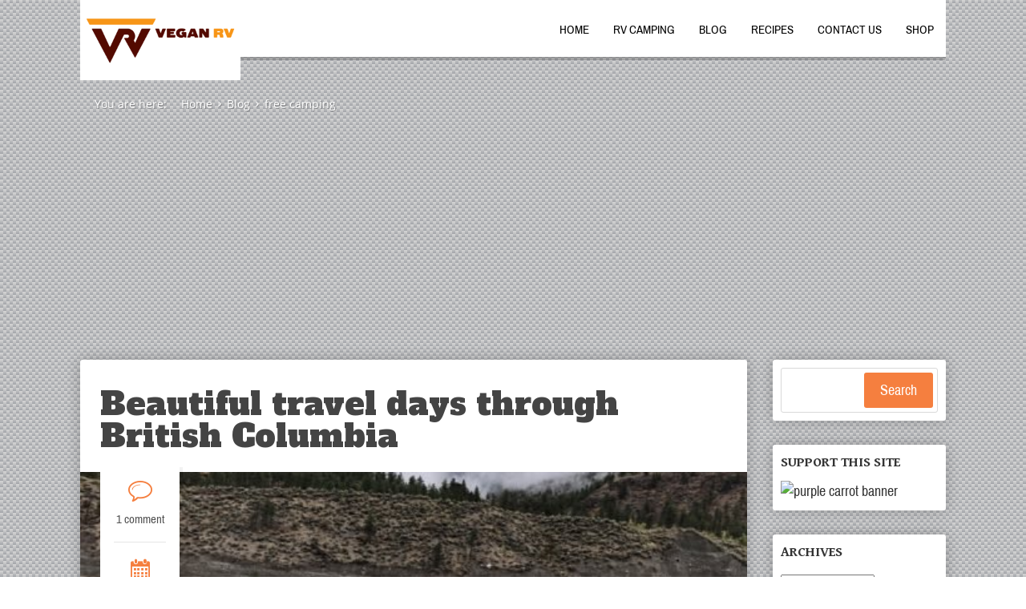

--- FILE ---
content_type: text/html; charset=UTF-8
request_url: https://veganrv.com/tag/free-camping/
body_size: 20389
content:
<!DOCTYPE html>
<html lang="en-US">
<head>
		<!--[if lt IE 9]>
	<script src="https://veganrv.com/wp-content/themes/storied/js/html5/dist/html5shiv.js"></script>
	<script src="//css3-mediaqueries-js.googlecode.com/svn/trunk/css3-mediaqueries.js"></script>
	<![endif]-->
	<!--[if IE 8]>
	<link rel="stylesheet" type="text/css" href="https://veganrv.com/wp-content/themes/storied/css/ie8.css"/>
	<![endif]-->
	<!--[if IE 7]>
	<link rel="stylesheet" type="text/css" href="https://veganrv.com/wp-content/themes/storied/css/ie7.css"/>
	<![endif]-->
	<meta name="viewport" content="width=device-width, initial-scale=1.0"/>
	<meta charset="UTF-8">
	
			<meta name="p:domain_verify" content="98cd85ed1ac620412d8327d03824ef03"/> <meta name="google-site-verification" content="AYyS1SvUVVXdlY6TW55xk2IOXZF-YyjCMSYZ6U_qjYo" />	
				<script type="text/javascript">
			window.flatStyles = window.flatStyles || ''

			window.lightspeedOptimizeStylesheet = function () {
				const currentStylesheet = document.querySelector( '.tcb-lightspeed-style:not([data-ls-optimized])' )

				if ( currentStylesheet ) {
					try {
						if ( currentStylesheet.sheet && currentStylesheet.sheet.cssRules ) {
							if ( window.flatStyles ) {
								if ( this.optimizing ) {
									setTimeout( window.lightspeedOptimizeStylesheet.bind( this ), 24 )
								} else {
									this.optimizing = true;

									let rulesIndex = 0;

									while ( rulesIndex < currentStylesheet.sheet.cssRules.length ) {
										const rule = currentStylesheet.sheet.cssRules[ rulesIndex ]
										/* remove rules that already exist in the page */
										if ( rule.type === CSSRule.STYLE_RULE && window.flatStyles.includes( `${rule.selectorText}{` ) ) {
											currentStylesheet.sheet.deleteRule( rulesIndex )
										} else {
											rulesIndex ++
										}
									}
									/* optimize, mark it such, move to the next file, append the styles we have until now */
									currentStylesheet.setAttribute( 'data-ls-optimized', '1' )

									window.flatStyles += currentStylesheet.innerHTML

									this.optimizing = false
								}
							} else {
								window.flatStyles = currentStylesheet.innerHTML
								currentStylesheet.setAttribute( 'data-ls-optimized', '1' )
							}
						}
					} catch ( error ) {
						console.warn( error )
					}

					if ( currentStylesheet.parentElement.tagName !== 'HEAD' ) {
						/* always make sure that those styles end up in the head */
						const stylesheetID = currentStylesheet.id;
						/**
						 * make sure that there is only one copy of the css
						 * e.g display CSS
						 */
						if ( ( ! stylesheetID || ( stylesheetID && ! document.querySelector( `head #${stylesheetID}` ) ) ) ) {
							document.head.prepend( currentStylesheet )
						} else {
							currentStylesheet.remove();
						}
					}
				}
			}

			window.lightspeedOptimizeFlat = function ( styleSheetElement ) {
				if ( document.querySelectorAll( 'link[href*="thrive_flat.css"]' ).length > 1 ) {
					/* disable this flat if we already have one */
					styleSheetElement.setAttribute( 'disabled', true )
				} else {
					/* if this is the first one, make sure he's in head */
					if ( styleSheetElement.parentElement.tagName !== 'HEAD' ) {
						document.head.append( styleSheetElement )
					}
				}
			}
		</script>
		<title>free camping &#8211; VeganRV</title>
<style type="text/css" id="tcb-style-base-post-813"  onLoad="typeof window.lightspeedOptimizeStylesheet === 'function' && window.lightspeedOptimizeStylesheet()" class="tcb-lightspeed-style">.thrv_wrapper .tve-content-box-background{position: absolute;width: 100%;left: 0px;top: 0px;overflow: hidden;background-clip: padding-box;height: 100% !important;}.thrv_wrapper.thrv-content-box{box-sizing: border-box;position: relative;min-height: 10px;}.thrv_wrapper.thrv-content-box div:not(.thrv_icon):not(.ui-resizable-handle):not(.tve-auxiliary-icon-element){box-sizing: border-box;}.tve-cb{display: inline-block;vertical-align: middle;clear: both;overflow: visible;width: 100%;z-index: 1;position: relative;min-height: 10px;}.tcb-icon{display: inline-block;width: 1em;height: 1em;line-height: 1em;vertical-align: middle;stroke-width: 0;stroke: currentcolor;fill: currentcolor;box-sizing: content-box;transform: rotate(var(--tcb-icon-rotation-angle,0deg));}svg.tcb-icon path:not([fill="none"]){transition: none 0s ease 0s;fill: inherit !important;stroke: inherit !important;}.thrv_icon{text-align: center;}.tve_image_caption{position: relative;}.tve_image_caption:not(.tcb-mm-image.tve-tab-image){height: auto !important;}.tve_image_caption .tve_image{max-width: 100%;width: 100%;}.thrv_text_element a:not(.tcb-button-link){font-size: inherit;}.tcb-style-wrap strong{font-weight: var(--g-bold-weight,bold);}.thrv_text_element{overflow-wrap: break-word;}article{box-sizing: border-box;transition: opacity 1s ease-in-out 0s;width: 100%;}.tve_js_placeholder{background: none !important;}.tcb-flex-row{display: flex;flex-flow: row nowrap;-webkit-box-align: stretch;align-items: stretch;-webkit-box-orient: horizontal;-webkit-box-direction: normal;-webkit-box-pack: justify;justify-content: space-between;margin-top: 0px;margin-left: -15px;padding-bottom: 15px;padding-top: 15px;}.tcb-flex-col{-webkit-box-flex: 1;flex: 1 1 auto;padding-top: 0px;padding-left: 15px;}.tcb-flex-row .tcb-flex-col{box-sizing: border-box;}.tcb-col{height: 100%;display: flex;-webkit-box-orient: vertical;-webkit-box-direction: normal;flex-direction: column;position: relative;}.tcb-flex-row .tcb-col{box-sizing: border-box;}html{text-rendering: auto !important;}html body{text-rendering: auto !important;}#tve_editor ul{margin-left: 20px;list-style-position: inside;}.thrv_wrapper{margin-top: 20px;margin-bottom: 20px;padding: 1px;}.thrv_wrapper div{box-sizing: content-box;}.thrv_wrapper.thrv_text_element{margin: 0px;}.thrv_wrapper.thrv-columns{margin-top: 10px;margin-bottom: 10px;padding: 0px;}p{font-size: 1em;}.tve_image{border-radius: 0px;box-shadow: none;}div .tve_image_caption{padding: 0px;max-width: 100% !important;box-sizing: border-box !important;}.tve_image_caption .tve_image_frame{display: block;max-width: 100%;position: relative;overflow: hidden;}.tve_image_caption .tve_image{display: block;padding: 0px;height: auto;}.thrv_icon{line-height: 0;}.thrv_icon.tcb-icon-display{display: table;}.thrv_icon.thrv_wrapper{margin-left: auto;margin-right: auto;padding: 0px;}.thrv_wrapper .aligncenter{display: block;margin-left: auto;margin-right: auto;}.thrv_wrapper.thrv_contentbox_shortcode{position: relative;}@media (max-width: 767px){html,body{overflow-x: hidden !important;width: 100vw !important;}.tcb-flex-row{-webkit-box-orient: vertical;-webkit-box-direction: normal;flex-direction: column;}.thrv_wrapper > .tcb-flex-row:not(.v-2) > .tcb-flex-col{width: 100%;max-width: 100% !important;-webkit-box-flex: 0 !important;flex: 0 0 auto !important;}}@media not all,not all{.tcb-flex-col{width: 100%;}.tcb-col{display: block;}}@media (max-width: 1023px) and (min-width: 768px){.tcb-flex-row:not(.tcb--cols--2):not(.tcb-medium-no-wrap){flex-wrap: wrap;}.tcb-flex-row:not(.tcb--cols--2):not(.tcb-medium-no-wrap) > .tcb-flex-col{-webkit-box-flex: 1;flex: 1 0 250px;max-width: 100% !important;}}@media screen and (max-device-width: 480px){body{text-size-adjust: none;}}</style><meta name='robots' content='max-image-preview:large' />
<link rel="alternate" type="application/rss+xml" title="VeganRV &raquo; free camping Tag Feed" href="https://veganrv.com/tag/free-camping/feed/" />
<script>(()=>{"use strict";const e=[400,500,600,700,800,900],t=e=>`wprm-min-${e}`,n=e=>`wprm-max-${e}`,s=new Set,o="ResizeObserver"in window,r=o?new ResizeObserver((e=>{for(const t of e)c(t.target)})):null,i=.5/(window.devicePixelRatio||1);function c(s){const o=s.getBoundingClientRect().width||0;for(let r=0;r<e.length;r++){const c=e[r],a=o<=c+i;o>c+i?s.classList.add(t(c)):s.classList.remove(t(c)),a?s.classList.add(n(c)):s.classList.remove(n(c))}}function a(e){s.has(e)||(s.add(e),r&&r.observe(e),c(e))}!function(e=document){e.querySelectorAll(".wprm-recipe").forEach(a)}();if(new MutationObserver((e=>{for(const t of e)for(const e of t.addedNodes)e instanceof Element&&(e.matches?.(".wprm-recipe")&&a(e),e.querySelectorAll?.(".wprm-recipe").forEach(a))})).observe(document.documentElement,{childList:!0,subtree:!0}),!o){let e=0;addEventListener("resize",(()=>{e&&cancelAnimationFrame(e),e=requestAnimationFrame((()=>s.forEach(c)))}),{passive:!0})}})();</script><script type="text/javascript">
/* <![CDATA[ */
window._wpemojiSettings = {"baseUrl":"https:\/\/s.w.org\/images\/core\/emoji\/15.0.3\/72x72\/","ext":".png","svgUrl":"https:\/\/s.w.org\/images\/core\/emoji\/15.0.3\/svg\/","svgExt":".svg","source":{"concatemoji":"https:\/\/veganrv.com\/wp-includes\/js\/wp-emoji-release.min.js?ver=6.5.7"}};
/*! This file is auto-generated */
!function(i,n){var o,s,e;function c(e){try{var t={supportTests:e,timestamp:(new Date).valueOf()};sessionStorage.setItem(o,JSON.stringify(t))}catch(e){}}function p(e,t,n){e.clearRect(0,0,e.canvas.width,e.canvas.height),e.fillText(t,0,0);var t=new Uint32Array(e.getImageData(0,0,e.canvas.width,e.canvas.height).data),r=(e.clearRect(0,0,e.canvas.width,e.canvas.height),e.fillText(n,0,0),new Uint32Array(e.getImageData(0,0,e.canvas.width,e.canvas.height).data));return t.every(function(e,t){return e===r[t]})}function u(e,t,n){switch(t){case"flag":return n(e,"\ud83c\udff3\ufe0f\u200d\u26a7\ufe0f","\ud83c\udff3\ufe0f\u200b\u26a7\ufe0f")?!1:!n(e,"\ud83c\uddfa\ud83c\uddf3","\ud83c\uddfa\u200b\ud83c\uddf3")&&!n(e,"\ud83c\udff4\udb40\udc67\udb40\udc62\udb40\udc65\udb40\udc6e\udb40\udc67\udb40\udc7f","\ud83c\udff4\u200b\udb40\udc67\u200b\udb40\udc62\u200b\udb40\udc65\u200b\udb40\udc6e\u200b\udb40\udc67\u200b\udb40\udc7f");case"emoji":return!n(e,"\ud83d\udc26\u200d\u2b1b","\ud83d\udc26\u200b\u2b1b")}return!1}function f(e,t,n){var r="undefined"!=typeof WorkerGlobalScope&&self instanceof WorkerGlobalScope?new OffscreenCanvas(300,150):i.createElement("canvas"),a=r.getContext("2d",{willReadFrequently:!0}),o=(a.textBaseline="top",a.font="600 32px Arial",{});return e.forEach(function(e){o[e]=t(a,e,n)}),o}function t(e){var t=i.createElement("script");t.src=e,t.defer=!0,i.head.appendChild(t)}"undefined"!=typeof Promise&&(o="wpEmojiSettingsSupports",s=["flag","emoji"],n.supports={everything:!0,everythingExceptFlag:!0},e=new Promise(function(e){i.addEventListener("DOMContentLoaded",e,{once:!0})}),new Promise(function(t){var n=function(){try{var e=JSON.parse(sessionStorage.getItem(o));if("object"==typeof e&&"number"==typeof e.timestamp&&(new Date).valueOf()<e.timestamp+604800&&"object"==typeof e.supportTests)return e.supportTests}catch(e){}return null}();if(!n){if("undefined"!=typeof Worker&&"undefined"!=typeof OffscreenCanvas&&"undefined"!=typeof URL&&URL.createObjectURL&&"undefined"!=typeof Blob)try{var e="postMessage("+f.toString()+"("+[JSON.stringify(s),u.toString(),p.toString()].join(",")+"));",r=new Blob([e],{type:"text/javascript"}),a=new Worker(URL.createObjectURL(r),{name:"wpTestEmojiSupports"});return void(a.onmessage=function(e){c(n=e.data),a.terminate(),t(n)})}catch(e){}c(n=f(s,u,p))}t(n)}).then(function(e){for(var t in e)n.supports[t]=e[t],n.supports.everything=n.supports.everything&&n.supports[t],"flag"!==t&&(n.supports.everythingExceptFlag=n.supports.everythingExceptFlag&&n.supports[t]);n.supports.everythingExceptFlag=n.supports.everythingExceptFlag&&!n.supports.flag,n.DOMReady=!1,n.readyCallback=function(){n.DOMReady=!0}}).then(function(){return e}).then(function(){var e;n.supports.everything||(n.readyCallback(),(e=n.source||{}).concatemoji?t(e.concatemoji):e.wpemoji&&e.twemoji&&(t(e.twemoji),t(e.wpemoji)))}))}((window,document),window._wpemojiSettings);
/* ]]> */
</script>
<style id='wp-emoji-styles-inline-css' type='text/css'>

	img.wp-smiley, img.emoji {
		display: inline !important;
		border: none !important;
		box-shadow: none !important;
		height: 1em !important;
		width: 1em !important;
		margin: 0 0.07em !important;
		vertical-align: -0.1em !important;
		background: none !important;
		padding: 0 !important;
	}
</style>
<link rel='stylesheet' id='wp-block-library-css' href='https://veganrv.com/wp-includes/css/dist/block-library/style.min.css?ver=6.5.7' type='text/css' media='all' />
<link rel='stylesheet' id='wprm-public-css' href='https://veganrv.com/wp-content/plugins/wp-recipe-maker/dist/public-modern.css?ver=10.2.4' type='text/css' media='all' />
<style id='classic-theme-styles-inline-css' type='text/css'>
/*! This file is auto-generated */
.wp-block-button__link{color:#fff;background-color:#32373c;border-radius:9999px;box-shadow:none;text-decoration:none;padding:calc(.667em + 2px) calc(1.333em + 2px);font-size:1.125em}.wp-block-file__button{background:#32373c;color:#fff;text-decoration:none}
</style>
<style id='global-styles-inline-css' type='text/css'>
body{--wp--preset--color--black: #000000;--wp--preset--color--cyan-bluish-gray: #abb8c3;--wp--preset--color--white: #ffffff;--wp--preset--color--pale-pink: #f78da7;--wp--preset--color--vivid-red: #cf2e2e;--wp--preset--color--luminous-vivid-orange: #ff6900;--wp--preset--color--luminous-vivid-amber: #fcb900;--wp--preset--color--light-green-cyan: #7bdcb5;--wp--preset--color--vivid-green-cyan: #00d084;--wp--preset--color--pale-cyan-blue: #8ed1fc;--wp--preset--color--vivid-cyan-blue: #0693e3;--wp--preset--color--vivid-purple: #9b51e0;--wp--preset--gradient--vivid-cyan-blue-to-vivid-purple: linear-gradient(135deg,rgba(6,147,227,1) 0%,rgb(155,81,224) 100%);--wp--preset--gradient--light-green-cyan-to-vivid-green-cyan: linear-gradient(135deg,rgb(122,220,180) 0%,rgb(0,208,130) 100%);--wp--preset--gradient--luminous-vivid-amber-to-luminous-vivid-orange: linear-gradient(135deg,rgba(252,185,0,1) 0%,rgba(255,105,0,1) 100%);--wp--preset--gradient--luminous-vivid-orange-to-vivid-red: linear-gradient(135deg,rgba(255,105,0,1) 0%,rgb(207,46,46) 100%);--wp--preset--gradient--very-light-gray-to-cyan-bluish-gray: linear-gradient(135deg,rgb(238,238,238) 0%,rgb(169,184,195) 100%);--wp--preset--gradient--cool-to-warm-spectrum: linear-gradient(135deg,rgb(74,234,220) 0%,rgb(151,120,209) 20%,rgb(207,42,186) 40%,rgb(238,44,130) 60%,rgb(251,105,98) 80%,rgb(254,248,76) 100%);--wp--preset--gradient--blush-light-purple: linear-gradient(135deg,rgb(255,206,236) 0%,rgb(152,150,240) 100%);--wp--preset--gradient--blush-bordeaux: linear-gradient(135deg,rgb(254,205,165) 0%,rgb(254,45,45) 50%,rgb(107,0,62) 100%);--wp--preset--gradient--luminous-dusk: linear-gradient(135deg,rgb(255,203,112) 0%,rgb(199,81,192) 50%,rgb(65,88,208) 100%);--wp--preset--gradient--pale-ocean: linear-gradient(135deg,rgb(255,245,203) 0%,rgb(182,227,212) 50%,rgb(51,167,181) 100%);--wp--preset--gradient--electric-grass: linear-gradient(135deg,rgb(202,248,128) 0%,rgb(113,206,126) 100%);--wp--preset--gradient--midnight: linear-gradient(135deg,rgb(2,3,129) 0%,rgb(40,116,252) 100%);--wp--preset--font-size--small: 13px;--wp--preset--font-size--medium: 20px;--wp--preset--font-size--large: 36px;--wp--preset--font-size--x-large: 42px;--wp--preset--spacing--20: 0.44rem;--wp--preset--spacing--30: 0.67rem;--wp--preset--spacing--40: 1rem;--wp--preset--spacing--50: 1.5rem;--wp--preset--spacing--60: 2.25rem;--wp--preset--spacing--70: 3.38rem;--wp--preset--spacing--80: 5.06rem;--wp--preset--shadow--natural: 6px 6px 9px rgba(0, 0, 0, 0.2);--wp--preset--shadow--deep: 12px 12px 50px rgba(0, 0, 0, 0.4);--wp--preset--shadow--sharp: 6px 6px 0px rgba(0, 0, 0, 0.2);--wp--preset--shadow--outlined: 6px 6px 0px -3px rgba(255, 255, 255, 1), 6px 6px rgba(0, 0, 0, 1);--wp--preset--shadow--crisp: 6px 6px 0px rgba(0, 0, 0, 1);}:where(.is-layout-flex){gap: 0.5em;}:where(.is-layout-grid){gap: 0.5em;}body .is-layout-flex{display: flex;}body .is-layout-flex{flex-wrap: wrap;align-items: center;}body .is-layout-flex > *{margin: 0;}body .is-layout-grid{display: grid;}body .is-layout-grid > *{margin: 0;}:where(.wp-block-columns.is-layout-flex){gap: 2em;}:where(.wp-block-columns.is-layout-grid){gap: 2em;}:where(.wp-block-post-template.is-layout-flex){gap: 1.25em;}:where(.wp-block-post-template.is-layout-grid){gap: 1.25em;}.has-black-color{color: var(--wp--preset--color--black) !important;}.has-cyan-bluish-gray-color{color: var(--wp--preset--color--cyan-bluish-gray) !important;}.has-white-color{color: var(--wp--preset--color--white) !important;}.has-pale-pink-color{color: var(--wp--preset--color--pale-pink) !important;}.has-vivid-red-color{color: var(--wp--preset--color--vivid-red) !important;}.has-luminous-vivid-orange-color{color: var(--wp--preset--color--luminous-vivid-orange) !important;}.has-luminous-vivid-amber-color{color: var(--wp--preset--color--luminous-vivid-amber) !important;}.has-light-green-cyan-color{color: var(--wp--preset--color--light-green-cyan) !important;}.has-vivid-green-cyan-color{color: var(--wp--preset--color--vivid-green-cyan) !important;}.has-pale-cyan-blue-color{color: var(--wp--preset--color--pale-cyan-blue) !important;}.has-vivid-cyan-blue-color{color: var(--wp--preset--color--vivid-cyan-blue) !important;}.has-vivid-purple-color{color: var(--wp--preset--color--vivid-purple) !important;}.has-black-background-color{background-color: var(--wp--preset--color--black) !important;}.has-cyan-bluish-gray-background-color{background-color: var(--wp--preset--color--cyan-bluish-gray) !important;}.has-white-background-color{background-color: var(--wp--preset--color--white) !important;}.has-pale-pink-background-color{background-color: var(--wp--preset--color--pale-pink) !important;}.has-vivid-red-background-color{background-color: var(--wp--preset--color--vivid-red) !important;}.has-luminous-vivid-orange-background-color{background-color: var(--wp--preset--color--luminous-vivid-orange) !important;}.has-luminous-vivid-amber-background-color{background-color: var(--wp--preset--color--luminous-vivid-amber) !important;}.has-light-green-cyan-background-color{background-color: var(--wp--preset--color--light-green-cyan) !important;}.has-vivid-green-cyan-background-color{background-color: var(--wp--preset--color--vivid-green-cyan) !important;}.has-pale-cyan-blue-background-color{background-color: var(--wp--preset--color--pale-cyan-blue) !important;}.has-vivid-cyan-blue-background-color{background-color: var(--wp--preset--color--vivid-cyan-blue) !important;}.has-vivid-purple-background-color{background-color: var(--wp--preset--color--vivid-purple) !important;}.has-black-border-color{border-color: var(--wp--preset--color--black) !important;}.has-cyan-bluish-gray-border-color{border-color: var(--wp--preset--color--cyan-bluish-gray) !important;}.has-white-border-color{border-color: var(--wp--preset--color--white) !important;}.has-pale-pink-border-color{border-color: var(--wp--preset--color--pale-pink) !important;}.has-vivid-red-border-color{border-color: var(--wp--preset--color--vivid-red) !important;}.has-luminous-vivid-orange-border-color{border-color: var(--wp--preset--color--luminous-vivid-orange) !important;}.has-luminous-vivid-amber-border-color{border-color: var(--wp--preset--color--luminous-vivid-amber) !important;}.has-light-green-cyan-border-color{border-color: var(--wp--preset--color--light-green-cyan) !important;}.has-vivid-green-cyan-border-color{border-color: var(--wp--preset--color--vivid-green-cyan) !important;}.has-pale-cyan-blue-border-color{border-color: var(--wp--preset--color--pale-cyan-blue) !important;}.has-vivid-cyan-blue-border-color{border-color: var(--wp--preset--color--vivid-cyan-blue) !important;}.has-vivid-purple-border-color{border-color: var(--wp--preset--color--vivid-purple) !important;}.has-vivid-cyan-blue-to-vivid-purple-gradient-background{background: var(--wp--preset--gradient--vivid-cyan-blue-to-vivid-purple) !important;}.has-light-green-cyan-to-vivid-green-cyan-gradient-background{background: var(--wp--preset--gradient--light-green-cyan-to-vivid-green-cyan) !important;}.has-luminous-vivid-amber-to-luminous-vivid-orange-gradient-background{background: var(--wp--preset--gradient--luminous-vivid-amber-to-luminous-vivid-orange) !important;}.has-luminous-vivid-orange-to-vivid-red-gradient-background{background: var(--wp--preset--gradient--luminous-vivid-orange-to-vivid-red) !important;}.has-very-light-gray-to-cyan-bluish-gray-gradient-background{background: var(--wp--preset--gradient--very-light-gray-to-cyan-bluish-gray) !important;}.has-cool-to-warm-spectrum-gradient-background{background: var(--wp--preset--gradient--cool-to-warm-spectrum) !important;}.has-blush-light-purple-gradient-background{background: var(--wp--preset--gradient--blush-light-purple) !important;}.has-blush-bordeaux-gradient-background{background: var(--wp--preset--gradient--blush-bordeaux) !important;}.has-luminous-dusk-gradient-background{background: var(--wp--preset--gradient--luminous-dusk) !important;}.has-pale-ocean-gradient-background{background: var(--wp--preset--gradient--pale-ocean) !important;}.has-electric-grass-gradient-background{background: var(--wp--preset--gradient--electric-grass) !important;}.has-midnight-gradient-background{background: var(--wp--preset--gradient--midnight) !important;}.has-small-font-size{font-size: var(--wp--preset--font-size--small) !important;}.has-medium-font-size{font-size: var(--wp--preset--font-size--medium) !important;}.has-large-font-size{font-size: var(--wp--preset--font-size--large) !important;}.has-x-large-font-size{font-size: var(--wp--preset--font-size--x-large) !important;}
.wp-block-navigation a:where(:not(.wp-element-button)){color: inherit;}
:where(.wp-block-post-template.is-layout-flex){gap: 1.25em;}:where(.wp-block-post-template.is-layout-grid){gap: 1.25em;}
:where(.wp-block-columns.is-layout-flex){gap: 2em;}:where(.wp-block-columns.is-layout-grid){gap: 2em;}
.wp-block-pullquote{font-size: 1.5em;line-height: 1.6;}
</style>
<link rel='stylesheet' id='tve-ult-main-frame-css-css' href='https://veganrv.com/wp-content/plugins/thrive-ultimatum/tcb-bridge/assets/css/placeholders.css?ver=10.8.5' type='text/css' media='all' />
<link rel='stylesheet' id='storied-style-css' href='https://veganrv.com/wp-content/themes/storied/style.css?ver=6.5.7' type='text/css' media='all' />
<link rel='stylesheet' id='thrive-reset-css' href='https://veganrv.com/wp-content/themes/storied/css/reset.css?v=2.13' type='text/css' media='all' />
<link rel='stylesheet' id='thrive-main-style-css' href='https://veganrv.com/wp-content/themes/storied/css/main_orange.css?v=2.13' type='text/css' media='all' />
<link rel='stylesheet' id='tvo-frontend-css' href='https://veganrv.com/wp-content/plugins/thrive-ovation/tcb-bridge/frontend/css/frontend.css?ver=6.5.7' type='text/css' media='all' />
<script type="text/javascript" src="https://veganrv.com/wp-includes/js/jquery/jquery.min.js?v=2.13" id="jquery-core-js"></script>
<script type="text/javascript" src="https://veganrv.com/wp-includes/js/jquery/jquery-migrate.min.js?v=2.13" id="jquery-migrate-js"></script>
<script type="text/javascript" src="https://veganrv.com/wp-includes/js/jquery/ui/core.min.js?v=2.13" id="jquery-ui-core-js"></script>
<script type="text/javascript" src="https://veganrv.com/wp-includes/js/jquery/ui/menu.min.js?v=2.13" id="jquery-ui-menu-js"></script>
<script type="text/javascript" src="https://veganrv.com/wp-includes/js/dist/vendor/wp-polyfill-inert.min.js?ver=3.1.2" id="wp-polyfill-inert-js"></script>
<script type="text/javascript" src="https://veganrv.com/wp-includes/js/dist/vendor/regenerator-runtime.min.js?ver=0.14.0" id="regenerator-runtime-js"></script>
<script type="text/javascript" src="https://veganrv.com/wp-includes/js/dist/vendor/wp-polyfill.min.js?ver=3.15.0" id="wp-polyfill-js"></script>
<script type="text/javascript" src="https://veganrv.com/wp-includes/js/dist/dom-ready.min.js?ver=f77871ff7694fffea381" id="wp-dom-ready-js"></script>
<script type="text/javascript" src="https://veganrv.com/wp-includes/js/dist/hooks.min.js?ver=2810c76e705dd1a53b18" id="wp-hooks-js"></script>
<script type="text/javascript" src="https://veganrv.com/wp-includes/js/dist/i18n.min.js?ver=5e580eb46a90c2b997e6" id="wp-i18n-js"></script>
<script type="text/javascript" id="wp-i18n-js-after">
/* <![CDATA[ */
wp.i18n.setLocaleData( { 'text direction\u0004ltr': [ 'ltr' ] } );
/* ]]> */
</script>
<script type="text/javascript" src="https://veganrv.com/wp-includes/js/dist/a11y.min.js?ver=d90eebea464f6c09bfd5" id="wp-a11y-js"></script>
<script type="text/javascript" src="https://veganrv.com/wp-includes/js/jquery/ui/autocomplete.min.js?v=2.13" id="jquery-ui-autocomplete-js"></script>
<script type="text/javascript" src="https://veganrv.com/wp-includes/js/imagesloaded.min.js?ver=5.0.0" id="imagesloaded-js"></script>
<script type="text/javascript" src="https://veganrv.com/wp-includes/js/masonry.min.js?ver=4.2.2" id="masonry-js"></script>
<script type="text/javascript" src="https://veganrv.com/wp-includes/js/jquery/jquery.masonry.min.js?v=2.13" id="jquery-masonry-js"></script>
<script type="text/javascript" id="tve_frontend-js-extra">
/* <![CDATA[ */
var tve_frontend_options = {"ajaxurl":"https:\/\/veganrv.com\/wp-admin\/admin-ajax.php","is_editor_page":"","page_events":[],"is_single":"0","social_fb_app_id":"","dash_url":"https:\/\/veganrv.com\/wp-content\/plugins\/thrive-visual-editor\/thrive-dashboard","queried_object":{"term_id":249,"taxonomy":"post_tag"},"query_vars":{"tag":"free-camping","certificate_u":""},"$_POST":[],"translations":{"Copy":"Copy","empty_username":"ERROR: The username field is empty.","empty_password":"ERROR: The password field is empty.","empty_login":"ERROR: Enter a username or email address.","min_chars":"At least %s characters are needed","no_headings":"No headings found","registration_err":{"required_field":"<strong>Error<\/strong>: This field is required","required_email":"<strong>Error<\/strong>: Please type your email address","invalid_email":"<strong>Error<\/strong>: The email address isn&#8217;t correct","passwordmismatch":"<strong>Error<\/strong>: Password mismatch"}},"routes":{"posts":"https:\/\/veganrv.com\/wp-json\/tcb\/v1\/posts","video_reporting":"https:\/\/veganrv.com\/wp-json\/tcb\/v1\/video-reporting","courses":"https:\/\/veganrv.com\/wp-json\/tva\/v1\/course_list_element","certificate_search":"https:\/\/veganrv.com\/wp-json\/tva\/v1\/certificate\/search","assessments":"https:\/\/veganrv.com\/wp-json\/tva\/v1\/user\/assessment","testimonials":"https:\/\/veganrv.com\/wp-json\/tcb\/v1\/testimonials"},"nonce":"d0c467ce61","allow_video_src":"","google_client_id":"356225955902-47uf2i19unbb3qt0jhfsar2nvrhl5bs4.apps.googleusercontent.com","google_api_key":null,"facebook_app_id":"2010069685942632","lead_generation_custom_tag_apis":["activecampaign","aweber","convertkit","drip","klicktipp","mailchimp","sendlane","zapier"],"post_request_data":[],"user_profile_nonce":"28d03597ea","ip":"57.141.0.77","current_user":[],"conditional_display":{"is_tooltip_dismissed":false}};
/* ]]> */
</script>
<script type="text/javascript" src="https://veganrv.com/wp-content/plugins/thrive-visual-editor/editor/js/dist/modules/general.min.js?ver=10.8.5" id="tve_frontend-js"></script>
<script type="text/javascript" src="https://veganrv.com/wp-content/plugins/thrive-ovation/tcb-bridge/frontend/js/display-testimonials-tcb.min.js?ver=10.8.5" id="display-testimonials-tcb-js"></script>
<link rel="https://api.w.org/" href="https://veganrv.com/wp-json/" /><link rel="alternate" type="application/json" href="https://veganrv.com/wp-json/wp/v2/tags/249" /><link rel="EditURI" type="application/rsd+xml" title="RSD" href="https://veganrv.com/xmlrpc.php?rsd" />
<meta name="generator" content="WordPress 6.5.7" />
<style>

    /* for unique landing page accent color values,  put any new css added here inside tcb-bridge/js/editor */

    /* accent color */
    #thrive-comments .tcm-color-ac,
    #thrive-comments .tcm-color-ac span {
        color: #dd9933;
    }

    /* accent color background */
    #thrive-comments .tcm-background-color-ac,
    #thrive-comments .tcm-background-color-ac-h:hover span,
    #thrive-comments .tcm-background-color-ac-active:active {
        background-color: #dd9933    }

    /* accent color border */
    #thrive-comments .tcm-border-color-ac {
        border-color: #dd9933;
        outline: none;
    }

    #thrive-comments .tcm-border-color-ac-h:hover {
        border-color: #dd9933;
    }

    #thrive-comments .tcm-border-bottom-color-ac {
        border-bottom-color: #dd9933;
    }

    /* accent color fill*/
    #thrive-comments .tcm-svg-fill-ac {
        fill: #dd9933;
    }

    /* accent color for general elements */

    /* inputs */
    #thrive-comments textarea:focus,
    #thrive-comments input:focus {
        border-color: #dd9933;
        box-shadow: inset 0 0 3px#dd9933;
    }

    /* links */
    #thrive-comments a {
        color: #dd9933;
    }

    /*
	* buttons and login links
	* using id to override the default css border-bottom
	*/
    #thrive-comments button,
    #thrive-comments #tcm-login-up,
    #thrive-comments #tcm-login-down {
        color: #dd9933;
        border-color: #dd9933;
    }

    /* general buttons hover and active functionality */
    #thrive-comments button:hover,
    #thrive-comments button:focus,
    #thrive-comments button:active {
        background-color: #dd9933    }

</style>
<style type="text/css" id="tve_global_variables">:root{--tcb-color-0:rgba(247, 148, 29, 0.7);--tcb-color-0-h:32;--tcb-color-0-s:93%;--tcb-color-0-l:54%;--tcb-color-0-a:0.7;--tcb-color-1:rgb(247, 148, 29);--tcb-color-1-h:32;--tcb-color-1-s:93%;--tcb-color-1-l:54%;--tcb-color-1-a:1;--tcb-color-2:rgb(247, 148, 29);--tcb-color-2-h:32;--tcb-color-2-s:93%;--tcb-color-2-l:54%;--tcb-color-2-a:1;--tcb-color-3:rgb(84, 18, 0);--tcb-color-3-h:12;--tcb-color-3-s:100%;--tcb-color-3-l:16%;--tcb-color-3-a:1;--tcb-color-4:rgb(237, 230, 221);--tcb-color-4-h:33;--tcb-color-4-s:30%;--tcb-color-4-l:89%;--tcb-color-4-a:1;--tcb-color-5:rgba(68, 68, 68, 0.4);--tcb-color-5-h:0;--tcb-color-5-s:0%;--tcb-color-5-l:26%;--tcb-color-5-a:0.4;--tcb-background-author-image:url(https://secure.gravatar.com/avatar/74cb817131ea6ce49c93a6e2f80e3fce?s=256&d=identicon&r=g);--tcb-background-user-image:url();--tcb-background-featured-image-thumbnail:url(https://veganrv.com/wp-content/uploads/2017/09/021317_dupuis_2.jpg);}</style><style type="text/css"> .tippy-box[data-theme~="wprm"] { background-color: #333333; color: #FFFFFF; } .tippy-box[data-theme~="wprm"][data-placement^="top"] > .tippy-arrow::before { border-top-color: #333333; } .tippy-box[data-theme~="wprm"][data-placement^="bottom"] > .tippy-arrow::before { border-bottom-color: #333333; } .tippy-box[data-theme~="wprm"][data-placement^="left"] > .tippy-arrow::before { border-left-color: #333333; } .tippy-box[data-theme~="wprm"][data-placement^="right"] > .tippy-arrow::before { border-right-color: #333333; } .tippy-box[data-theme~="wprm"] a { color: #FFFFFF; } .wprm-comment-rating svg { width: 18px !important; height: 18px !important; } img.wprm-comment-rating { width: 90px !important; height: 18px !important; } body { --comment-rating-star-color: #343434; } body { --wprm-popup-font-size: 16px; } body { --wprm-popup-background: #ffffff; } body { --wprm-popup-title: #000000; } body { --wprm-popup-content: #444444; } body { --wprm-popup-button-background: #444444; } body { --wprm-popup-button-text: #ffffff; } body { --wprm-popup-accent: #747B2D; }</style><style type="text/css">.wprm-glossary-term {color: #5A822B;text-decoration: underline;cursor: help;}</style><link href='//fonts.googleapis.com/css?family=Alfa+Slab One:400' rel='stylesheet' type='text/css'><link href='//fonts.googleapis.com/css?family=Gentium+Book Basic:400,400italic,700' rel='stylesheet' type='text/css'>		<style type="text/css">.wp-video-shortcode {
				max-width: 100% !important;
			}body { background:#; }.cnt article h1.entry-title a { color:#444; }.cnt article h2.entry-title a { color:#444; }.bSe h1, .bSe h1.entry-title, .bSe h1.entry-title a { color:#444; }.bSe h2 { color:#444; }.bSe h3 { color:#444; }.bSe h4 { color:#444; }.bSe h5 { color:#444; }.bSe h6 { color:#444; }.cnt article p { color:#444; }.cnt .bSe article { color:#444; }.cnt article h1 a, .tve-woocommerce .bSe .awr .entry-title, .tve-woocommerce .bSe .awr .page-title{font-family:Alfa Slab One,sans-serif;}.bSe h1{font-family:Alfa Slab One,sans-serif;}.bSe h2,.tve-woocommerce .bSe h2{font-family:Alfa Slab One,sans-serif;}.bSe h3,.tve-woocommerce .bSe h3{font-family:Alfa Slab One,sans-serif;}.bSe h4{font-family:Alfa Slab One,sans-serif;}.bSe h5{font-family:Alfa Slab One,sans-serif;}.bSe h6{font-family:Alfa Slab One,sans-serif;}#text_logo{font-family:Alfa Slab One,sans-serif;}.cnt article h1 a { font-weight:400; }.bSe h1 { font-weight:400; }.bSe h2 { font-weight:400; }.bSe h3 { font-weight:400; }.bSe h4 { font-weight:400; }.bSe h5 { font-weight:400; }.bSe h6 { font-weight:400; }.cnt,.cnt p, .bp-t, .bp-t p, .tve-woocommerce .product p, .tve-woocommerce .products p{font-family:Gentium Book Basic,sans-serif;font-weight:400;}article strong {font-weight: bold;}.cnt .bSe h1 , .cnt .bSe .entry-title { font-size:40px; }.cnt { font-size:18px; }.thrivecb { font-size:18px; }.out { font-size:18px; }.aut p { font-size:18px; }.cnt p { line-height:1.5em; }.thrivecb { line-height:1.5em; }.bSe a, .cnt article a { color:#f1592a; }.bSe .faq h4{font-family:Gentium Book Basic,sans-serif;font-weight:400;}article strong {font-weight: bold;}body { background-image:url('https://veganrv.com/wp-content/themes/storied/images/patterns/knitted-netting.png'); }header nav > ul.menu > li > a { color:#000; }header nav > ul.menu > li >  a:hover { color:#f7941d; }header nav > ul > li.current_page_item > a:hover { color:#f7941d; }header nav > ul > li.current_menu_item > a:hover { color:#f7941d; }header nav > ul > li.current_menu_item > a:hover { color:#f7941d; }header nav > ul > li > a:active { color:#f7941d; }header #logo > a > img { max-width:200px; }header ul.menu > li.h-cta > a { color:#FFFFFF!important; }header ul.menu > li.h-cta > a { background:#f7941d; }header ul.menu > li.h-cta > a:hover { color:#FFFFFF!important; }header ul.menu > li.h-cta > a:hover { background:#f7941d; }</style>
					<style class="tve_custom_style">@media (min-width: 300px){[data-css="tve-u-16b71d377a2"]{width: 100%;}[data-css="tve-u-16b71dab33f"] p{margin: 0px !important;padding: 0px !important;}[data-css="tve-u-16b71dab340"]{font-size: 60px;color: rgb(67,165,215);margin: 0px auto 20px !important;}[data-css="tve-u-16b71dab343"]{background-image: none !important;}:not(#tve) [data-css="tve-u-16b71dab344"]{font-size: 18px !important;color: rgb(69,69,69) !important;}[data-css="tve-u-160c24acd3a"]{margin: 40px 0px !important;padding: 30px !important;}[data-css="tve-u-16b71dab33e"]{border-radius: 0px 20px;overflow: hidden;box-shadow: rgba(0,0,0,0.28) 0px 2px 5px;background-image: none !important;background-color: rgb(255,255,255) !important;border: 1px solid rgb(224,224,224) !important;}:not(#tve) [data-css="tve-u-16b71dab342"]{font-size: 28px !important;color: rgb(69,69,69) !important;}[data-css="tve-u-16b71dab341"]{background-image: none !important;margin-bottom: 10px !important;}:not(#tve) [data-css="tve-u-16b71dab340"] > :first-child{color: rgb(247,148,29);}[data-css="tve-u-16d296de9c6"]{border-radius: 10px;overflow: hidden;border: 1px solid var(--tcb-local-color-ea8c0,rgb(230,230,230))!important;background-image: linear-gradient(rgba(68,68,68,0.4),rgba(68,68,68,0.4))!important;background-size: auto !important;background-position: 50% 50% !important;background-attachment: scroll !important;background-repeat: no-repeat !important;}[data-css="tve-u-16d296de9c5"]{padding: 30px !important;margin: 0px !important;}[data-css="tve-u-16d296de9c9"]{padding: 0px !important;}[data-css="tve-u-16d296de9c8"]{margin: 0px !important;}[data-css="tve-u-16d296de9c7"] h1{margin: 0px !important;padding: 0px !important;}[data-css="tve-u-16d296de9c7"] p{margin: 0px !important;padding: 0px !important;}[data-css="tve-u-16d296de9c7"] h2{margin: 0px !important;padding: 0px !important;}[data-css="tve-u-16d296de9c7"] h3{margin: 0px !important;padding: 0px !important;}[data-css="tve-u-16d296de9c9"] > .tcb-flex-col > .tcb-col{justify-content: center;}[data-css="tve-u-16d296de9cd"]{float: none;padding: 0px !important;margin-bottom: 10px !important;margin-left: auto !important;margin-right: auto !important;}[data-css="tve-u-16d296de9ce"]{float: none;padding: 0px !important;margin-left: auto !important;margin-right: auto !important;}:not(#tve) [data-css="tve-u-16d296f7c5a"]{font-size: 28px !important;}[data-css="tve-u-16d2973ee02"]{font-size: 60px;margin-left: auto;margin-right: auto;}}@media (max-width: 767px){[data-css="tve-u-160c24acd3a"]{padding: 14px !important;}[data-css="tve-u-16b71dab33e"]{background-image: none !important;}[data-css="tve-u-16d296de9c5"]{padding: 20px !important;}[data-css="tve-u-16d296de9ce"]{margin-bottom: 0px !important;}[data-css="tve-u-16d296de9cc"]{margin-bottom: 25px !important;}}[data-css="tve-u-16d296de9c4"]{--tcb-local-color-3b094: rgb(57,164,210);--tcb-local-color-ea8c0: rgb(230,230,230);}</style> 					
</head>

<body class="archive tag tag-free-camping tag-249 custom-background tve-theme-" >


<div class="fx-b " ></div>




<div class="h-b h-d"
     id="floating_menu" >


	<div class="wrp">
		<div class="mobile-navbar" style="display:none;">
							<button>
					<span></span>
					<span></span>
					<span></span>
				</button>
										<a href="https://veganrv.com/"><img src="https://veganrv.com/wp-content/uploads/2018/08/veganrv_300_whitebkg.png" alt=""/></a>
					</div>
		<div class="mobile-mask"></div>

		<header class="side">
								<div id="logo" style='background-color:#ffffff'>
						<a href="https://veganrv.com/">
							<img src="https://veganrv.com/wp-content/uploads/2018/08/veganrv_300_whitebkg.png"
							     alt="VeganRV"></a>
					</div>
												<div class="m-s">
					<div class="m-si" style="">
						<div class="m-sb">
																						<nav class="menu-menu-1-container"><ul id="menu-menu-1" class="menu"><li  id="menu-item-32" class="menu-item menu-item-type-custom menu-item-object-custom menu-item-home toplvl"><a  href="https://veganrv.com/">Home</a></li>
<li  id="menu-item-5391" class="menu-item menu-item-type-post_type menu-item-object-page menu-item-has-children toplvl dropdown"><a  href="https://veganrv.com/rv-camping/">RV Camping</a><ul class="sub-menu">	<li  id="menu-item-2225" class="menu-item menu-item-type-post_type menu-item-object-page"><a  href="https://veganrv.com/alaska-2018/" class=" colch ">Alaska</a></li>
	<li  id="menu-item-5530" class="menu-item menu-item-type-post_type menu-item-object-post"><a  href="https://veganrv.com/rv-camping-in-baja-mexico/" class=" colch ">Baja, Mexico</a></li>
	<li  id="menu-item-4499" class="menu-item menu-item-type-post_type menu-item-object-page"><a  href="https://veganrv.com/rv-resources/" class=" colch ">RV Resources</a></li>
	<li  id="menu-item-1593" class="menu-item menu-item-type-taxonomy menu-item-object-category menu-item-has-children arl"><a  href="https://veganrv.com/category/rv-parks/" class=" colch ">RV Parks</a><ul class="sub-menu">		<li  id="menu-item-1594" class="menu-item menu-item-type-post_type menu-item-object-page"><a  href="https://veganrv.com/florida-rv-parks/">Florida RV Parks</a></li>
		<li  id="menu-item-1611" class="menu-item menu-item-type-post_type menu-item-object-page"><a  href="https://veganrv.com/georgia-rv-parks/">Georgia RV Parks</a></li>
		<li  id="menu-item-1898" class="menu-item menu-item-type-post_type menu-item-object-page"><a  href="https://veganrv.com/north-carolina-rv-parks/">North Carolina RV Parks</a></li>
		<li  id="menu-item-1849" class="menu-item menu-item-type-post_type menu-item-object-page"><a  href="https://veganrv.com/south-carolina-rv-parks/">South Carolina RV Parks</a></li>
		<li  id="menu-item-2063" class="menu-item menu-item-type-post_type menu-item-object-page"><a  href="https://veganrv.com/virginia-rv-parks/">Virginia RV Parks</a></li>
</ul></li>
</ul></li>
<li  id="menu-item-102" class="menu-item menu-item-type-post_type menu-item-object-page current_page_parent toplvl"><a  href="https://veganrv.com/blog/">Blog</a></li>
<li  id="menu-item-5614" class="menu-item menu-item-type-post_type menu-item-object-page toplvl"><a  href="https://veganrv.com/recipes-index/">Recipes</a></li>
<li  id="menu-item-1664" class="menu-item menu-item-type-post_type menu-item-object-page menu-item-has-children toplvl dropdown"><a  href="https://veganrv.com/contact-us/">Contact Us</a><ul class="sub-menu">	<li  id="menu-item-4281" class="menu-item menu-item-type-post_type menu-item-object-page"><a  href="https://veganrv.com/newsletter-sign-up/" class=" colch ">Travel Newsletter</a></li>
	<li  id="menu-item-6616" class="menu-item menu-item-type-custom menu-item-object-custom"><a  href="https://spoonfed.substack.com/" class=" colch ">Vegan Newsletter</a></li>
</ul></li>
<li  id="menu-item-2342" class="menu-item menu-item-type-post_type menu-item-object-page toplvl"><a  href="https://veganrv.com/shop/">Shop</a></li>
</ul></nav>								<!-- Cart Dropdown -->
							
							
						</div>
					</div>
				</div>
					</header>
	</div>

</div>



	<div class="wrp brd">
					<ul itemscope itemtype="https://schema.org/BreadcrumbList">
				<li> You are here:</li>
				<li class="home" itemprop="itemListElement" itemtype="https://schema.org/ListItem" itemscope><a href="https://veganrv.com/" itemprop="item"><span itemprop="name">Home<span class="thrive-breadcrumb-separator"></span></span></a><meta content="1" itemprop="position"></meta></li><li class="home" itemprop="itemListElement" itemtype="https://schema.org/ListItem" itemscope><a href="https://veganrv.com/blog/" itemprop="item"><span itemprop="name">Blog<span class="thrive-breadcrumb-separator"></span></span></a><meta content="2" itemprop="position"></meta></li><li itemprop="itemListElement" itemtype="https://schema.org/ListItem" itemscope><span itemprop="name">free camping</span><meta content="3" itemprop="position"></meta></li>			</ul>
			</div>

	<div class="wrp cnt">

						<div class="bSeCont">
			<section class="bSe left">
																										<article>
		<div class="awr-e">
			<div
				class="awr f-im">
				
				
					<h2 class="entry-title"><a href="https://veganrv.com/beautiful-travel-days-through-british-columbia/">Beautiful travel days through British Columbia</a></h2>

					<div class="m-f">

													<a href="https://veganrv.com/beautiful-travel-days-through-british-columbia/" class="fwit"
							   style="background-image: url('https://veganrv.com/wp-content/uploads/2018/12/spences_bridge_featured-533x400.jpg')"></a>
						
						
						<div class="meta">
					<div class="met met-a" >
			<a href="https://veganrv.com/beautiful-travel-days-through-british-columbia/#comments">
				1				comment			</a>
		</div>
				<div class="met met-b">
                <span>
                	                December 5, 2018                                </span>
		</div>
							<div class="met met-c">
									<a href="https://veganrv.com/category/fulltime-rv-living/">
						Fulltime RV Living					</a>
					
							</div>
			</div>
<div class="clear"></div>
						
											</div>


					
					
											<p>In this video, we finish up on the Cassiar and make our way towards Vancouver for a couple of travel days. On the way the views are beautiful, as always, but the weather was a little scary. Gitwangak Battle Hill  to Prince George As we leave Gitwangak Battle Hill we are also leaving behind the [&hellip;]</p>
					
				
				<div class="clear"></div>
				<footer >
																								<a href='https://veganrv.com/beautiful-travel-days-through-british-columbia/' class=''>Continue reading</a>
																				</footer>
			</div>
		</div>
	</article>

						
						
																			<article>
		<div class="awr-e">
			<div
				class="awr f-im">
				
				
					<h2 class="entry-title"><a href="https://veganrv.com/bear-watching-in-hyder-and-finishing-up-the-cassiar/">Bear watching in Hyder and finishing up the Cassiar</a></h2>

					<div class="m-f">

													<a href="https://veganrv.com/bear-watching-in-hyder-and-finishing-up-the-cassiar/" class="fwit"
							   style="background-image: url('https://veganrv.com/wp-content/uploads/2018/12/fish_creek_featured-898x400.jpg')"></a>
						
						
						<div class="meta">
					<div class="met met-a" style='display:none;'>
			<a href="https://veganrv.com/bear-watching-in-hyder-and-finishing-up-the-cassiar/#comments">
				0				comments			</a>
		</div>
				<div class="met met-b">
                <span>
                	                December 4, 2018                                </span>
		</div>
							<div class="met met-c">
									<a href="https://veganrv.com/category/fulltime-rv-living/">
						Fulltime RV Living					</a>
					
							</div>
			</div>
<div class="clear"></div>
						
											</div>


					
					
											<p>We&#8217;re just about finished with the Cassiar Highway and take a side trip through Stewart, BC to go bear watching in Hyder, Alaska and take a peek at Salmon Glacier. Meziadin Junction We left Kinaskan Lake and continued south on the Cassiar Highway. There&#8217;s a parking lot at Meziadin Junction where we left our RVs [&hellip;]</p>
					
				
				<div class="clear"></div>
				<footer >
																								<a href='https://veganrv.com/bear-watching-in-hyder-and-finishing-up-the-cassiar/' class=''>Continue reading</a>
																				</footer>
			</div>
		</div>
	</article>

						
						
																			<article>
		<div class="awr-e">
			<div
				class="awr f-im">
				
				
					<h2 class="entry-title"><a href="https://veganrv.com/hopping-on-the-cassiar-highway-with-our-rv/">Traveling south on the Cassiar Highway</a></h2>

					<div class="m-f">

													<a href="https://veganrv.com/hopping-on-the-cassiar-highway-with-our-rv/" class="fwit"
							   style="background-image: url('https://veganrv.com/wp-content/uploads/2018/12/kineskan_1_featured-738x400.jpg')"></a>
						
						
						<div class="meta">
					<div class="met met-a" >
			<a href="https://veganrv.com/hopping-on-the-cassiar-highway-with-our-rv/#comments">
				2				comments			</a>
		</div>
				<div class="met met-b">
                <span>
                	                December 4, 2018                                </span>
		</div>
							<div class="met met-c">
									<a href="https://veganrv.com/category/fulltime-rv-living/">
						Fulltime RV Living					</a>
					
							</div>
			</div>
<div class="clear"></div>
						
											</div>


					
					
											<p>It&#8217;s finally time for us to hop on the Cassiar Highway on our way through Canada as we make our way to the lower 48. After leaving Pine Lake, we see some critters and stay at our new 2nd favorite provincial park. Animal sightings We spotted an elk hanging out on the side of the [&hellip;]</p>
					
				
				<div class="clear"></div>
				<footer >
																								<a href='https://veganrv.com/hopping-on-the-cassiar-highway-with-our-rv/' class=''>Continue reading</a>
																				</footer>
			</div>
		</div>
	</article>

						
						
																			<article>
		<div class="awr-e">
			<div
				class="awr f-im">
				
				
					<h2 class="entry-title"><a href="https://veganrv.com/exit-glacier-free-camping-at-kelly-lake/">Exit Glacier &#038; Free Camping at Kelly Lake</a></h2>

					<div class="m-f">

													<a href="https://veganrv.com/exit-glacier-free-camping-at-kelly-lake/" class="fwit"
							   style="background-image: url('https://veganrv.com/wp-content/uploads/2018/10/exit_glacier_featured-533x400.jpg')"></a>
						
						
						<div class="meta">
					<div class="met met-a" >
			<a href="https://veganrv.com/exit-glacier-free-camping-at-kelly-lake/#comments">
				1				comment			</a>
		</div>
				<div class="met met-b">
                <span>
                	                October 7, 2018                                </span>
		</div>
							<div class="met met-c">
									<a href="https://veganrv.com/category/fulltime-rv-living/">
						Fulltime RV Living					</a>
					
							</div>
			</div>
<div class="clear"></div>
						
											</div>


					
					
											<p>It’s a travel day as we leave Seward and head in the direction of Homer with a stop to view another glacier along the way &#8211; Exit Glacier. We wind up at a lovely little free camping spot. Exit Glacier On the way out of Seward, we stopped to do the hike at Exit Glacier. [&hellip;]</p>
					
				
				<div class="clear"></div>
				<footer >
																								<a href='https://veganrv.com/exit-glacier-free-camping-at-kelly-lake/' class=''>Continue reading</a>
																				</footer>
			</div>
		</div>
	</article>

						
						
																			<article>
		<div class="awr-e">
			<div
				class="awr f-im">
				
				
					<h2 class="entry-title"><a href="https://veganrv.com/exploring-the-little-fishing-town-of-hope-alaska/">Exploring the little fishing town of Hope, Alaska</a></h2>

					<div class="m-f">

													<a href="https://veganrv.com/exploring-the-little-fishing-town-of-hope-alaska/" class="fwit"
							   style="background-image: url('https://veganrv.com/wp-content/uploads/2018/09/hope_featured-617x400.jpg')"></a>
						
						
						<div class="meta">
					<div class="met met-a" >
			<a href="https://veganrv.com/exploring-the-little-fishing-town-of-hope-alaska/#comments">
				1				comment			</a>
		</div>
				<div class="met met-b">
                <span>
                	                September 25, 2018                                </span>
		</div>
							<div class="met met-c">
									<a href="https://veganrv.com/category/being-a-tourist/">
						Being a Tourist					</a>
					
							</div>
			</div>
<div class="clear"></div>
						
											</div>


					
					
											<p>As we head further into the Kenai Peninsula, our next stop is the little fishing town of Hope, Alaska. Camping in Hope Pro-top: don&#8217;t arrive in Hope, Alaska on the weekend during the fishing season without a campground reservation if you want to stay right in town. They were all full when we arrived on [&hellip;]</p>
					
				
				<div class="clear"></div>
				<footer >
																								<a href='https://veganrv.com/exploring-the-little-fishing-town-of-hope-alaska/' class=''>Continue reading</a>
																				</footer>
			</div>
		</div>
	</article>

						
						
																			<article>
		<div class="awr-e">
			<div
				class="awr f-im">
				
				
					<h2 class="entry-title"><a href="https://veganrv.com/free-camping-on-glenn-highway-in-alaska/">2 free campsites on Glenn Highway in Alaska</a></h2>

					<div class="m-f">

													<a href="https://veganrv.com/free-camping-on-glenn-highway-in-alaska/" class="fwit"
							   style="background-image: url('https://veganrv.com/wp-content/uploads/2018/08/kings_river_1-533x400.jpg')"></a>
						
						
						<div class="meta">
					<div class="met met-a" >
			<a href="https://veganrv.com/free-camping-on-glenn-highway-in-alaska/#comments">
				2				comments			</a>
		</div>
				<div class="met met-b">
                <span>
                	                August 13, 2018                                </span>
		</div>
							<div class="met met-c">
									<a href="https://veganrv.com/category/fulltime-rv-living/">
						Fulltime RV Living					</a>
					
							</div>
			</div>
<div class="clear"></div>
						
											</div>


					
					
											<p>As we made our way from Valdez towards Anchorage, we had no trouble finding free camping on Glenn Highway. And the views we had were fantastic! Free camping on Glenn Highway in Alaska Kings River Campground in Chickaloon Kings River is such a beautiful free campground! It’s not far off the road, and we had [&hellip;]</p>
					
				
				<div class="clear"></div>
				<footer >
																								<a href='https://veganrv.com/free-camping-on-glenn-highway-in-alaska/' class=''>Continue reading</a>
																				</footer>
			</div>
		</div>
	</article>

						
						
																			<article>
		<div class="awr-e">
			<div
				class="awr f-im">
				
				
					<h2 class="entry-title"><a href="https://veganrv.com/two-free-campgrounds-between-tok-and-mccarthy-alaska/">Two free campgrounds between Tok and McCarthy, Alaska</a></h2>

					<div class="m-f">

													<a href="https://veganrv.com/two-free-campgrounds-between-tok-and-mccarthy-alaska/" class="fwit"
							   style="background-image: url('https://veganrv.com/wp-content/uploads/2018/07/gulkana_river_camping-533x400.jpg')"></a>
						
						
						<div class="meta">
					<div class="met met-a" >
			<a href="https://veganrv.com/two-free-campgrounds-between-tok-and-mccarthy-alaska/#comments">
				1				comment			</a>
		</div>
				<div class="met met-b">
                <span>
                	                July 23, 2018                                </span>
		</div>
							<div class="met met-c">
									<a href="https://veganrv.com/category/boondocking/">
						Boondocking					</a>
					
							</div>
			</div>
<div class="clear"></div>
						
											</div>


					
					
											<p>Free camping in Alaska is ubiquitous. It&#8217;s everywhere! In this post, we&#8217;ll show you two free campgrounds between Tok and McCarthy. But first, look who we found! Sneaking up on The Motorhome Experiment in Tok We were already planning on joining Paul and Lorena but thought we&#8217;d sneak up on them a bit earlier than [&hellip;]</p>
					
				
				<div class="clear"></div>
				<footer >
																								<a href='https://veganrv.com/two-free-campgrounds-between-tok-and-mccarthy-alaska/' class=''>Continue reading</a>
																				</footer>
			</div>
		</div>
	</article>

						
						
																			<article>
		<div class="awr-e">
			<div
				class="awr f-im">
				
				
					<h2 class="entry-title"><a href="https://veganrv.com/free-camping-in-healy-alaska/">Free Camping near Denali National Park</a></h2>

					<div class="m-f">

													<a href="https://veganrv.com/free-camping-in-healy-alaska/" class="fwit"
							   style="background-image: url('https://veganrv.com/wp-content/uploads/2018/07/blm_healy_4-533x400.jpg')"></a>
						
						
						<div class="meta">
					<div class="met met-a" style='display:none;'>
			<a href="https://veganrv.com/free-camping-in-healy-alaska/#comments">
				0				comments			</a>
		</div>
				<div class="met met-b">
                <span>
                	                July 5, 2018                                </span>
		</div>
							<div class="met met-c">
									<a href="https://veganrv.com/category/fulltime-rv-living/">
						Fulltime RV Living					</a>
					
							</div>
			</div>
<div class="clear"></div>
						
											</div>


					
					
											<p>We finally moved on from the Walmart in Fairbanks. Woohoo! We found some free camping in Healy, Alaska on BLM land. Much better. Free camping in Healy at Otto Lake BLM NOTE: We&#8217;ve heard reports from people that went to Alaska in the summer of 2019 that this campsite is now marked as private land [&hellip;]</p>
					
				
				<div class="clear"></div>
				<footer >
																								<a href='https://veganrv.com/free-camping-in-healy-alaska/' class=''>Continue reading</a>
																				</footer>
			</div>
		</div>
	</article>

						
						
																			<article>
		<div class="awr-e">
			<div
				class="awr f-im">
				
				
					<h2 class="entry-title"><a href="https://veganrv.com/free-things-to-do-in-and-around-las-vegas/">Free things to do in and around Las Vegas</a></h2>

					<div class="m-f">

													<a href="https://veganrv.com/free-things-to-do-in-and-around-las-vegas/" class="fwit"
							   style="background-image: url('https://veganrv.com/wp-content/uploads/2018/03/wynn_5-533x400.jpg')"></a>
						
						
						<div class="meta">
					<div class="met met-a" >
			<a href="https://veganrv.com/free-things-to-do-in-and-around-las-vegas/#comments">
				2				comments			</a>
		</div>
				<div class="met met-b">
                <span>
                	                March 5, 2018                                </span>
		</div>
							<div class="met met-c">
									<a href="https://veganrv.com/category/being-a-tourist/">
						Being a Tourist					</a>
					
							</div>
			</div>
<div class="clear"></div>
						
											</div>


					
					
											<p>Las Vegas is undoubtedly known for money and excess (have you seen Wayne Newton&#8217;s house?), but that doesn&#8217;t mean it has to be YOUR money or excess. We found plenty of free things to do in Las Vegas and nearby. Walk the Strip The Las Vegas Strip is where you&#8217;ll find all the mega hotels [&hellip;]</p>
					
				
				<div class="clear"></div>
				<footer >
																								<a href='https://veganrv.com/free-things-to-do-in-and-around-las-vegas/' class=''>Continue reading</a>
																				</footer>
			</div>
		</div>
	</article>

						
						
																			<article>
		<div class="awr-e">
			<div
				class="awr f-im">
				
				
					<h2 class="entry-title"><a href="https://veganrv.com/free-rv-camping-in-florida/">Free RV Camping in Florida &#8211; It Does Exist!</a></h2>

					<div class="m-f">

													<a href="https://veganrv.com/free-rv-camping-in-florida/" class="fwit"
							   style="background-image: url('https://veganrv.com/wp-content/uploads/2017/09/021317_dupuis_2-656x400.jpg')"></a>
						
						
						<div class="meta">
					<div class="met met-a" >
			<a href="https://veganrv.com/free-rv-camping-in-florida/#comments">
				2				comments			</a>
		</div>
				<div class="met met-b">
                <span>
                	                September 30, 2017                                </span>
		</div>
							<div class="met met-c">
									<a href="https://veganrv.com/category/rv-parks/">
						RV Parks					</a>
					
							</div>
			</div>
<div class="clear"></div>
						
											</div>


					
					
											<p>Wait a minute. Did you say &#8220;free RV camping in Florida?&#8221;&nbsp;Yes, yes we did. And we&#8217;re not talking about Walmart, Cabela&#8217;s or Cracker Barrel. We&#8217;re talking about free RV camping in an actual campground. With a bathroom. That has a shower. With hot water.&nbsp;Whaaat?Where is this free RV camping in Florida?We&#8217;re talking about Dupuis Wildlife [&hellip;]</p>
					
				
				<div class="clear"></div>
				<footer >
																								<a href='https://veganrv.com/free-rv-camping-in-florida/' class=''>Continue reading</a>
																				</footer>
			</div>
		</div>
	</article>

						
						
											

											<div class="clear"></div>
						<div class="pgn clearfix">
													</div>

						<div class="clear"></div>
					
							</section>

			</div>						<div class="sAsCont">
<aside class="sAs right">
	<section id="search-2"><div class="scn"><form action="https://veganrv.com/" method="get" class="srh">
	<input type="text" id="search-field" class="search-field" placeholder="" name="s"/>
	<button type="submit" id="search-button" class="search-button sBn">Search</button>
</form>
</div></section><section id="custom_html-11"><div class="widget_text scn"><p class="ttl">Support This Site</p><div class="textwidget custom-html-widget"><a href="https://purple-carrot.wk5q.net/c/303126/731799/9141" target="_top" id="731799" rel="noopener"><img src="//a.impactradius-go.com/display-ad/9141-731799" border="0" alt="purple carrot banner" width="300" height="600"/></a><img height="0" width="0" alt="purple carrot banner" src="https://imp.pxf.io/i/303126/731799/9141" style="position:absolute;visibility:hidden;" border="0" /></div></div></section><section id="archives-2"><div class="scn"><p class="ttl">Archives</p>		<label class="screen-reader-text" for="archives-dropdown-2">Archives</label>
		<select id="archives-dropdown-2" name="archive-dropdown">
			
			<option value="">Select Month</option>
				<option value='https://veganrv.com/2024/10/'> October 2024 </option>
	<option value='https://veganrv.com/2024/06/'> June 2024 </option>
	<option value='https://veganrv.com/2023/06/'> June 2023 </option>
	<option value='https://veganrv.com/2023/05/'> May 2023 </option>
	<option value='https://veganrv.com/2023/03/'> March 2023 </option>
	<option value='https://veganrv.com/2023/02/'> February 2023 </option>
	<option value='https://veganrv.com/2022/11/'> November 2022 </option>
	<option value='https://veganrv.com/2022/10/'> October 2022 </option>
	<option value='https://veganrv.com/2022/09/'> September 2022 </option>
	<option value='https://veganrv.com/2022/07/'> July 2022 </option>
	<option value='https://veganrv.com/2022/06/'> June 2022 </option>
	<option value='https://veganrv.com/2022/04/'> April 2022 </option>
	<option value='https://veganrv.com/2022/03/'> March 2022 </option>
	<option value='https://veganrv.com/2022/01/'> January 2022 </option>
	<option value='https://veganrv.com/2021/12/'> December 2021 </option>
	<option value='https://veganrv.com/2021/11/'> November 2021 </option>
	<option value='https://veganrv.com/2021/10/'> October 2021 </option>
	<option value='https://veganrv.com/2021/09/'> September 2021 </option>
	<option value='https://veganrv.com/2021/08/'> August 2021 </option>
	<option value='https://veganrv.com/2021/07/'> July 2021 </option>
	<option value='https://veganrv.com/2021/06/'> June 2021 </option>
	<option value='https://veganrv.com/2021/05/'> May 2021 </option>
	<option value='https://veganrv.com/2021/03/'> March 2021 </option>
	<option value='https://veganrv.com/2021/02/'> February 2021 </option>
	<option value='https://veganrv.com/2021/01/'> January 2021 </option>
	<option value='https://veganrv.com/2020/12/'> December 2020 </option>
	<option value='https://veganrv.com/2020/11/'> November 2020 </option>
	<option value='https://veganrv.com/2020/10/'> October 2020 </option>
	<option value='https://veganrv.com/2020/09/'> September 2020 </option>
	<option value='https://veganrv.com/2020/08/'> August 2020 </option>
	<option value='https://veganrv.com/2020/07/'> July 2020 </option>
	<option value='https://veganrv.com/2020/06/'> June 2020 </option>
	<option value='https://veganrv.com/2020/05/'> May 2020 </option>
	<option value='https://veganrv.com/2020/04/'> April 2020 </option>
	<option value='https://veganrv.com/2020/03/'> March 2020 </option>
	<option value='https://veganrv.com/2019/12/'> December 2019 </option>
	<option value='https://veganrv.com/2019/11/'> November 2019 </option>
	<option value='https://veganrv.com/2019/10/'> October 2019 </option>
	<option value='https://veganrv.com/2019/09/'> September 2019 </option>
	<option value='https://veganrv.com/2019/06/'> June 2019 </option>
	<option value='https://veganrv.com/2019/03/'> March 2019 </option>
	<option value='https://veganrv.com/2019/02/'> February 2019 </option>
	<option value='https://veganrv.com/2019/01/'> January 2019 </option>
	<option value='https://veganrv.com/2018/12/'> December 2018 </option>
	<option value='https://veganrv.com/2018/11/'> November 2018 </option>
	<option value='https://veganrv.com/2018/10/'> October 2018 </option>
	<option value='https://veganrv.com/2018/09/'> September 2018 </option>
	<option value='https://veganrv.com/2018/08/'> August 2018 </option>
	<option value='https://veganrv.com/2018/07/'> July 2018 </option>
	<option value='https://veganrv.com/2018/06/'> June 2018 </option>
	<option value='https://veganrv.com/2018/05/'> May 2018 </option>
	<option value='https://veganrv.com/2018/04/'> April 2018 </option>
	<option value='https://veganrv.com/2018/03/'> March 2018 </option>
	<option value='https://veganrv.com/2018/02/'> February 2018 </option>
	<option value='https://veganrv.com/2018/01/'> January 2018 </option>
	<option value='https://veganrv.com/2017/12/'> December 2017 </option>
	<option value='https://veganrv.com/2017/11/'> November 2017 </option>
	<option value='https://veganrv.com/2017/10/'> October 2017 </option>
	<option value='https://veganrv.com/2017/09/'> September 2017 </option>
	<option value='https://veganrv.com/2017/07/'> July 2017 </option>
	<option value='https://veganrv.com/2017/06/'> June 2017 </option>
	<option value='https://veganrv.com/2017/04/'> April 2017 </option>
	<option value='https://veganrv.com/2017/03/'> March 2017 </option>
	<option value='https://veganrv.com/2017/02/'> February 2017 </option>
	<option value='https://veganrv.com/2017/01/'> January 2017 </option>
	<option value='https://veganrv.com/2016/12/'> December 2016 </option>
	<option value='https://veganrv.com/2016/11/'> November 2016 </option>
	<option value='https://veganrv.com/2016/08/'> August 2016 </option>
	<option value='https://veganrv.com/2016/07/'> July 2016 </option>
	<option value='https://veganrv.com/2016/05/'> May 2016 </option>
	<option value='https://veganrv.com/2016/04/'> April 2016 </option>
	<option value='https://veganrv.com/2016/03/'> March 2016 </option>

		</select>

			<script type="text/javascript">
/* <![CDATA[ */

(function() {
	var dropdown = document.getElementById( "archives-dropdown-2" );
	function onSelectChange() {
		if ( dropdown.options[ dropdown.selectedIndex ].value !== '' ) {
			document.location.href = this.options[ this.selectedIndex ].value;
		}
	}
	dropdown.onchange = onSelectChange;
})();

/* ]]> */
</script>
</div></section><section id="custom_html-8"><div class="widget_text scn"><p class="ttl">Support This Site</p><div class="textwidget custom-html-widget"><script async src="https://pagead2.googlesyndication.com/pagead/js/adsbygoogle.js"></script>
<!-- veganrv_sidebar -->
<ins class="adsbygoogle"
     style="display:block"
     data-ad-client="ca-pub-4442477289929292"
     data-ad-slot="2973267649"
     data-ad-format="auto"
     data-full-width-responsive="true"></ins>
<script>
     (adsbygoogle = window.adsbygoogle || []).push({});
</script></div></div></section><section id="categories-2"><div class="scn"><p class="ttl">Categories</p>
			<ul>
					<li class="cat-item cat-item-155"><a href="https://veganrv.com/category/being-a-tourist/">Being a Tourist</a>
</li>
	<li class="cat-item cat-item-71"><a href="https://veganrv.com/category/boondocking/">Boondocking</a>
</li>
	<li class="cat-item cat-item-1044"><a href="https://veganrv.com/category/camping/">Camping</a>
</li>
	<li class="cat-item cat-item-335"><a href="https://veganrv.com/category/eating-vegan/">Eating Vegan</a>
</li>
	<li class="cat-item cat-item-113"><a href="https://veganrv.com/category/fulltime-rv-living/">Fulltime RV Living</a>
</li>
	<li class="cat-item cat-item-347"><a href="https://veganrv.com/category/health/">Health</a>
</li>
	<li class="cat-item cat-item-9"><a href="https://veganrv.com/category/hidden-vegan-gems/">Hidden Vegan Gems</a>
</li>
	<li class="cat-item cat-item-66"><a href="https://veganrv.com/category/in-the-rv-kitchen/">In the RV Kitchen</a>
</li>
	<li class="cat-item cat-item-179"><a href="https://veganrv.com/category/internet/">Internet</a>
</li>
	<li class="cat-item cat-item-897"><a href="https://veganrv.com/category/lifestyle/">Lifestyle</a>
</li>
	<li class="cat-item cat-item-27"><a href="https://veganrv.com/category/preparation/">Preparation</a>
</li>
	<li class="cat-item cat-item-65"><a href="https://veganrv.com/category/recipes/">Recipes</a>
</li>
	<li class="cat-item cat-item-41"><a href="https://veganrv.com/category/rv-parks/">RV Parks</a>
</li>
	<li class="cat-item cat-item-2"><a href="https://veganrv.com/category/rv-shopping/">RV Shopping</a>
</li>
	<li class="cat-item cat-item-37"><a href="https://veganrv.com/category/tiny-house/">Tiny House</a>
</li>
			</ul>

			</div></section><section id="custom_html-4"><div class="widget_text scn"><p class="ttl">Support This Site</p><div class="textwidget custom-html-widget"><div align="center"><a href="https://dropps.pxf.io/c/303126/937920/8664" target="_top" id="937920" rel="noopener"><img src="//a.impactradius-go.com/display-ad/8664-937920" border="0" alt="dropps banner ad" width="300" height="600"/></a><img height="0" width="0" src="https://dropps.pxf.io/i/303126/937920/8664" style="position:absolute;visibility:hidden;" border="0" alt="dropps banner ad"/> </div></div></div></section><section id="text-3"><div class="scn">			<div class="textwidget">[instagram-feed]</div>
		</div></section><section id="meta-2"><div class="scn"><p class="ttl">Meta</p>
		<ul>
						<li><a href="https://veganrv.com/wp-login.php">Log in</a></li>
			<li><a href="https://veganrv.com/feed/">Entries feed</a></li>
			<li><a href="https://veganrv.com/comments/feed/">Comments feed</a></li>

			<li><a href="https://wordpress.org/">WordPress.org</a></li>
		</ul>

		</div></section>
	</aside>
	</div>
				<div class="clear"></div>
	</div>





<div class="wrp">
	<footer>
							<div class="fmw">
				<div class="csc">
											<div class="colm twc ">
							<section id="text-6" class="col"><div class="scn"><p class="ttl">Advertising &#038; Affiliate Links</p>			<div class="textwidget"><p>The links on this site may contain affiliate links and we will receive a small commission if you make a purchase after clicking on the link. Purchasing through these links and banner ads help support this site and we thank you for it!</p>
</div>
		</div></section>						</div>
											<div class="colm twc lst">
							<section id="search-3" class="col"><div class="scn"><p class="ttl">Search VeganRV.com</p><form action="https://veganrv.com/" method="get" class="srh">
	<input type="text" id="search-field" class="search-field" placeholder="" name="s"/>
	<button type="submit" id="search-button" class="search-button sBn">Search</button>
</form>
</div></section>						</div>
										<div class="clear"></div>
				</div>
			</div>
				<div class="fmm">

			<div class="ft-l">
							</div>

			<div class="ft-m">
				<div class="fm-m">
											<div class="menu-menu-1-container"><ul id="menu-menu-2" class="footer_menu"><li id="menu-item-32" class="menu-item menu-item-type-custom menu-item-object-custom menu-item-home menu-item-32"><a href="https://veganrv.com/">Home</a></li>
<li id="menu-item-5391" class="menu-item menu-item-type-post_type menu-item-object-page menu-item-5391"><a href="https://veganrv.com/rv-camping/">RV Camping</a></li>
<li id="menu-item-102" class="menu-item menu-item-type-post_type menu-item-object-page current_page_parent menu-item-102"><a href="https://veganrv.com/blog/">Blog</a></li>
<li id="menu-item-5614" class="menu-item menu-item-type-post_type menu-item-object-page menu-item-5614"><a href="https://veganrv.com/recipes-index/">Recipes</a></li>
<li id="menu-item-1664" class="menu-item menu-item-type-post_type menu-item-object-page menu-item-1664"><a href="https://veganrv.com/contact-us/">Contact Us</a></li>
<li id="menu-item-2342" class="menu-item menu-item-type-post_type menu-item-object-page menu-item-2342"><a href="https://veganrv.com/shop/">Shop</a></li>
</ul></div>					
					<span class="copy">
                            	                            Copyright text and images 2026 by VeganRV. <a href="/privacy-policy/">Privacy Policy</a>                            													&nbsp;&nbsp;-&nbsp;&nbsp;Designed by <a href="https://www.thrivethemes.com" target="_blank"
							                                        style="text-decoration: underline;">Thrive
								Themes</a>
                                | Powered by <a style="text-decoration: underline;" href="//www.wordpress.org"
							                    target="_blank">WordPress</a>
						                        </span>
				</div>
			</div>
			<div class="ft-s">
				<div class="fsm">
					<ul>
																			<li>
								<a href="https://www.facebook.com/veganrvr/" target="_blank" class="fb"></a>
							</li>
																			<li>
								<a href="https://twitter.com/veganrvr"
								   target="_blank" class="tw"></a>
							</li>
																									<li>
								<a href="https://www.youtube.com/channel/UCX1fkGEbXO_cYFAPqBYIp6g" target="_blank" class="yt"></a>
							</li>
																			<li>
								<a href="https://www.pinterest.com/veganrvr/" target="_blank" class="pt"></a>
							</li>
											</ul>
				</div>
			</div>
			<div class="clear"></div>
		</div>
			</footer>
</div>

	<div id="amzn-assoc-ad-92ea6cef-2503-45f6-a14b-8200a6f397f4"></div><script async src="//z-na.amazon-adsystem.com/widgets/onejs?MarketPlace=US&adInstanceId=92ea6cef-2503-45f6-a14b-8200a6f397f4"></script><div style="display: none;">
    <svg style="position: absolute; width: 0; height: 0; overflow: hidden;" version="1.1" xmlns="http://www.w3.org/2000/svg" xmlns:xlink="http://www.w3.org/1999/xlink" x="0px" y="0px"xml:space="preserve">
	<defs>

	<symbol id="tcm-reply" viewBox="0 0 100 100">
			<g>
				<path d="M69.9,38.1L69.9,38.1c-1.5-3.7-4.7-6.4-7.4-9.2c-2.8-2.8-6.3-4.7-9.9-6.3c-3.7-1.6-7.7-2.4-11.7-2.4h-11
					l4.7-4.8c3.4-3.4,3.4-9,0-12.4c-3.4-3.4-8.9-3.4-12.2,0L2.8,22.7c-3.4,3.4-3.4,9,0,12.4l19.4,19.7c1.7,1.7,3.9,2.6,6.1,2.6
					c2.2,0,4.4-0.9,6.1-2.6c3.4-3.4,3.4-9,0-12.4l-4.6-4.6h10.9c3.4,0,6.6,1.4,9.1,3.8l4.8,4.8c1.2,2,3,3.4,5.1,4.1
					c2.1,0.6,4.5,0.4,6.6-0.7C70.5,47.5,72,42.3,69.9,38.1z"/>
				<ellipse cx="81.1" cy="60.8" rx="8.5" ry="8.6"/>
			</g>
	</symbol>

	<symbol id="tcm-icon-thumb_down" viewBox="0 0 24 24">
		<g>
			<path d="M18.984 3h4.031v12h-4.031v-12zM15 3c1.078 0 2.016 0.938 2.016 2.016v9.984c0 0.563-0.234 1.031-0.609
			1.406l-6.563 6.609-1.078-1.078c-0.281-0.281-0.422-0.609-0.422-1.031v-0.328l0.984-4.594h-6.328c-1.078 0-2.016-0.891-2.016-1.969l0.047-0.094h-0.047v-1.922c0-0.281
			0.047-0.516 0.141-0.75l3.047-7.031c0.281-0.703 0.984-1.219 1.828-1.219h9z" />
		</g>
	</symbol>

	<symbol id="tcm-icon-thumb_up" viewBox="0 0 24 24">
		<g>
			<path d="M23.016 9.984l-0.047 0.094h0.047v1.922c0 0.281-0.047 0.516-0.141 0.75l-3.047 7.031c-0.281 0.703-0.984
			1.219-1.828 1.219h-9c-1.078 0-2.016-0.938-2.016-2.016v-9.984c0-0.563 0.234-1.031 0.609-1.406l6.563-6.609 1.078
			1.078c0.281 0.281 0.422 0.609 0.422 1.031v0.328l-0.984 4.594h6.328c1.078 0 2.016 0.891 2.016 1.969zM0.984 21v-12h4.031v12h-4.031z" />
		</g>>

	</symbol>

	<symbol id="tcm-add-comment" viewBox="0 0 267.3 245">
		<path style="fill:#FFFFFF;" class="st0" d="M265.7,61C259.6,27.5,230.3,2,195.1,2H72.5C33,2,0.8,34.2,0.8,73.8v77c0,0.1,0,0.1,0,0.2v81.6
			c0,0-1.8,11.1,9.7,11.1c0,0,4.2,1,13.1-4.6l46.8-43.2h124.6c39.5,0,71.7-32.2,71.7-71.7V83.8L265.7,61z M78.4,114
			c-8.1,0-14.6-6.5-14.6-14.6c0-8.1,6.5-14.6,14.6-14.6S93,91.4,93,99.5C93,107.5,86.5,114,78.4,114z M137.5,114
			c-8.1,0-14.6-6.5-14.6-14.6c0-8.1,6.5-14.6,14.6-14.6c8.1,0,14.6,6.5,14.6,14.6C152.1,107.5,145.5,114,137.5,114z M196.5,114
			c-8.1,0-14.6-6.5-14.6-14.6c0-8.1,6.5-14.6,14.6-14.6c8.1,0,14.6,6.5,14.6,14.6C211.1,107.5,204.6,114,196.5,114z"/>
	</symbol>

	<symbol id="tcm-logo-footer" viewBox="0 0 130 100">
		<path style="fill:#434343;" class="st0" d="M108.8,26.5C106.7,14.9,96.5,6.1,84.4,6.1H41.9C28.2,6.1,17,17.2,17,30.9v26.7c0,0,0,0,0,0.1v28.2
			c0,0-0.6,3.8,3.4,3.8c0,0,1.5,0.4,4.6-1.6l16.2-14.9h12.1c0.1-0.2,0.3-0.4,0.4-0.6l2.2-3.1c0.4-0.6,1.9-2.3,3.1-3.6H37.6
			c-1.1,0-2.1,0.6-2.8,1.4l0,0L24.1,78.6V58.2c0-0.2,0.1-0.4,0.1-0.6V30.9c0-9.7,7.9-17.6,17.6-17.6h42.5c9.7,0,17.6,7.9,17.6,17.6
			v16.9c2.6-0.4,5.3-0.6,7.2-0.7V34.4L108.8,26.5z"/>
		<path style="fill:#57A245;" class="st1" d="M43.7,39.9c-3.3,0-6-2.7-6-6c0-3.3,2.7-6,6-6h38.9c3.3,0,6,2.7,6,6c0,3.3-2.7,6-6,6H43.7z"/>
		<path style="fill:#434343;" class="st0" d="M43.7,52.2h38.9c2.4,0,4.3-1.9,4.3-4.3s-1.9-4.3-4.3-4.3H43.7c-2.4,0-4.3,1.9-4.3,4.3S41.3,52.2,43.7,52.2"/>
		<path style="fill-rule:evenodd;clip-rule:evenodd;fill:#57A245;" class="st2" d="M118.2,52.4c-1.2,0-1.6,0.2-2.4,0.5c-0.9,0.3-1.9,1-2.6,1.7l-1.8,1.7c-0.2,0.2-0.2,0.2-0.3,0.4
			c-3.4,4.2-4.1,4.9-6.8,10.2c-1.2,2.5-2.7,4.8-4.2,7.1c-1,1.6-2,3.2-3.2,4.6c-0.1,0.2-0.2,0.2-0.3,0.4c-0.7,0.9-1.7,1.7-2.5,2.5
			c-0.6,0.5-1.3,1-1.9,1.5c-0.6,0.4-1.1,0.8-1.7,1.1l-0.9,0.5c-0.2,0.1-0.3,0.2-0.5,0.3c-0.1,0-0.3,0.2-0.4,0.2
			c-0.2,0.1-0.4,0.2-0.5,0.2c-3.7,1.8-8.5,3-12.7,3.4L72.7,89c-0.8,0.1-2.8,0.2-4.7,0.2c-1.6,0-3,0-3.5-0.2l0.3-0.7
			c0.6-1.4,1.3-2.8,2.1-4.1c0.1-0.2,0.2-0.4,0.4-0.6l1.5-2.6l3.9-5.3l3.5-3.6l0.2-0.2c0.2-0.1,0.2-0.1,0.3-0.2l0.8-0.7
			c0.1-0.1,0.2-0.1,0.3-0.2c0.2-0.2,0.3-0.3,0.5-0.4l3.7-2.5c1.3-0.8,2.6-1.6,3.8-2.3l4-2.1c1.5-0.8,4-2.1,5.5-2.7l4.1-1.9
			c-0.6,0.1-1.4,0.4-1.9,0.6c-0.6,0.2-1.3,0.4-1.9,0.6l-3.8,1.3c-1.8,0.6-3.6,1.4-5.5,2.1l-3.5,1.5c-1.3,0.5-3.3,1.6-4.7,2.3
			c-1.5,0.8-2.9,1.8-4.3,2.6l-4.8,3.4c-0.1,0.1-0.2,0.2-0.4,0.3l-2.7,2.3c-0.8,0.8-1.8,1.7-2.5,2.5c-0.2,0.2-0.2,0.2-0.3,0.4
			c-0.7,0.7-1.3,1.6-1.9,2.4c-0.9,1.2-1.8,2.5-2.5,3.8l-1.3,2.5c-0.5,1-2.7,6-2.8,7.4h-0.2c0-0.2-0.5-2.5-0.7-4.4v-1.6
			c0-0.1,0-0.1,0-0.2c0.2-1.1,0.1-1.8,0.3-3.1c0.6-3.6,2.2-7.4,4.2-10.4l2.1-3c0.6-0.8,2.8-3.4,3.5-3.8c0.6-0.5,1.2-1.3,1.9-1.8
			c0.3-0.2,0.6-0.5,0.9-0.8c0.4-0.2,0.6-0.5,1-0.8l2-1.5c2-1.5,4.2-2.8,6.4-3.8c2.4-1.2,4.7-2.1,7.2-3.1c3.2-1.3,7.6-2.2,10.9-2.9
			c3.5-0.7,12.3-2.3,16.6-2.3h0.9C114,51.2,117.4,51.2,118.2,52.4z"/>
		<path style="fill:none;" class="st3" d="M99.5,58.5c0.4,0,0.2,0,0.2-0.1C99.4,58.4,99.6,58.4,99.5,58.5z M99.5,58.5c0.1-0.1-0.1-0.1,0.2-0.1
			C99.7,58.5,99.9,58.5,99.5,58.5 M99.9,58.3l-0.1,0.1 M99.5,58.5c-0.6,0.1-1.4,0.4-1.9,0.6c-0.6,0.2-1.3,0.4-1.9,0.6l-3.8,1.3
			c-1.8,0.6-3.6,1.4-5.5,2.1l-3.5,1.5c-1.3,0.5-3.3,1.6-4.7,2.3c-1.5,0.8-2.9,1.8-4.3,2.6l-4.8,3.4c-0.1,0.1-0.2,0.2-0.4,0.3l-2.7,2.3
			c-0.8,0.8-1.8,1.7-2.5,2.5c-0.2,0.2-0.2,0.2-0.3,0.4c-0.7,0.7-1.3,1.6-1.9,2.4c-0.9,1.2-1.8,2.5-2.5,3.8l-1.3,2.5
			c-0.5,1-2.7,6-2.8,7.4h-0.2c0-0.2-0.5-2.5-0.7-4.4v-1.6c0-0.1,0-0.1,0-0.2c0.2-1.1,0.1-1.8,0.3-3.1c0.6-3.6,2.2-7.4,4.2-10.4l2.1-3
			c0.6-0.8,2.8-3.4,3.5-3.8c0.6-0.5,1.2-1.3,1.9-1.8c0.3-0.2,0.6-0.5,0.9-0.8c0.4-0.2,0.6-0.5,1-0.8l2-1.5c2-1.5,4.2-2.8,6.4-3.8
			c2.4-1.2,4.7-2.1,7.2-3.1c3.2-1.3,7.6-2.2,10.9-2.9c3.5-0.7,12.3-2.3,16.6-2.3h0h0.2h0.6c2.2,0,5.6,0.1,6.4,1.3
			c-1.2,0-1.6,0.2-2.4,0.5c-0.9,0.3-1.9,1-2.6,1.7l-1.8,1.7c-0.2,0.2-0.2,0.2-0.3,0.4c-3.4,4.2-4.1,4.9-6.8,10.2
			c-1.2,2.5-2.7,4.8-4.2,7.1c-1,1.6-2,3.2-3.2,4.6c-0.1,0.2-0.2,0.2-0.3,0.4c-0.7,0.9-1.7,1.7-2.5,2.5c-0.6,0.5-1.3,1-1.9,1.5
			c-0.6,0.4-1.1,0.8-1.7,1.1l-0.9,0.5c-0.2,0.1-0.3,0.2-0.5,0.3c-0.1,0-0.3,0.2-0.4,0.2c-0.2,0.1-0.4,0.2-0.5,0.2
			c-3.7,1.8-8.5,3-12.7,3.4L72.7,89c-0.8,0.1-2.8,0.2-4.7,0.2c-1.6,0-3,0-3.5-0.2l0.3-0.7c0.6-1.4,1.3-2.8,2.1-4.1
			c0.1-0.2,0.2-0.4,0.4-0.6l1.5-2.6l3.9-5.3l3.5-3.6c0.1-0.1,0.2-0.2,0.2-0.2c0.2-0.1,0.2-0.1,0.3-0.2l0.8-0.7
			c0.1-0.1,0.2-0.1,0.3-0.2c0.2-0.2,0.3-0.3,0.5-0.4l3.7-2.5c1.3-0.8,2.6-1.6,3.8-2.3l4-2.1c1.5-0.8,4-2.1,5.5-2.7L99.5,58.5"/>
	</symbol>

	<symbol id="tcm-related-posts-arrow" viewBox="0 0 16 16">
		<path class="st0" d="M8,15.9c-4.4,0-7.9-3.5-7.9-7.9S3.6,0.1,8,0.1s7.9,3.5,7.9,7.9S12.4,15.9,8,15.9z M8,2.4C4.9,2.4,2.4,4.9,2.4,8
			s2.5,5.6,5.6,5.6s5.6-2.5,5.6-5.6S11.1,2.4,8,2.4z M11.9,8.3l-3.3,3.3c-0.1,0.1-0.2,0.1-0.2,0.1c-0.2,0-0.3-0.2-0.3-0.3v-2H4.4
			C4.2,9.3,4.1,9.2,4.1,9V7c0-0.2,0.2-0.3,0.3-0.3H8v-2c0-0.2,0.1-0.3,0.3-0.3c0.1,0,0.2,0,0.2,0.1l3.3,3.3C11.9,7.9,12,7.9,12,8
			S11.9,8.2,11.9,8.3z"/>
	</symbol>

	<symbol id="tcm-sort-by-dropdown" viewBox="0 0 12 7">
		<path style="fill:#6E767D;" class="st0" d="M0.3,1.5l5.2,5.2c0,0,0.5,0.5,1.1,0l5.2-5.2c0,0,0.4-0.4,0.2-0.9c0,0-0.1-0.4-0.7-0.4H0.8c0,0-0.5,0-0.7,0.4
			C0.1,0.5-0.2,1,0.3,1.5z"/>
	</symbol>

	<symbol id="tcm-author-icon" viewBox="0 0 1020 1080">
		<polygon style="fill:#474F57" class="st0" points="44.5,882.9 251.4,1081 251.4,889.8 "/>
		<path style="fill:#6E767D" class="st1" d="M937.8,891.8H81.2c-44.3,0-80.6-36.3-80.6-80.6V82.7c0-44.3,36.3-80.6,80.6-80.6h856.6
			c44.3,0,80.6,36.3,80.6,80.6v728.5C1018.4,855.5,982.1,891.8,937.8,891.8z"/>
		<g>
			<path style="fill:#6E767D" class="st2" d="M732,688.3c-0.5,0.1-2.7,0.5-6.3,1.1c-142.4,25.4-168.6,29.8-171.6,30.1c-7,0.8-12.3,0.4-16-1.3
				c-2.4-1-3.6-2.3-4-2.8c0.2-1,1.4-3.3,2.2-4.7c0.7-1.4,1.6-3,2.3-4.6c4.9-11.1,1.5-22.4-8.9-29.5c-7.8-5.3-18.1-7.4-30.6-6.3
				c-7.5,0.6-138.9,22.6-211.1,34.7l-35.4,27.7c82.6-13.9,240.1-40.2,248.4-41c7.4-0.6,13.2,0.3,16.7,2.7c2,1.4,1.8,1.8,1.3,3.1
				c-0.4,0.9-1,2-1.6,3.2c-2.4,4.4-5.6,10.5-4.5,18c1.2,8.2,7.3,15.3,16.7,19.4c5.3,2.3,11.4,3.5,18.4,3.5c2.8,0,5.7-0.2,8.8-0.5
				c5.7-0.7,63.8-10.9,172.9-30.3c3.6-0.6,5.8-1,6.3-1.1c5.9-1,9.8-6.6,8.7-12.5C743.4,691.2,737.8,687.3,732,688.3L732,688.3z
				 M732,688.3"/>
			<path style="fill:#FFFFFF" class="st2" d="M349.8,583.9l-91.7,95.5c-10.1,10.5-17.2,23.5-20.6,37.7l130.2-102c40.8,18,73.3,23.7,98.3,23.7
				c43.8,0,64.2-17.7,64.2-17.7c-40.8-21.2-46.6-60.6-46.6-60.6c31.3,13.2,96.4,28.7,96.4,28.7c86.5-57.5,131.7-181.9,131.7-181.9
				c-9,2.5-17.5,3.5-25.6,3.5c-40.6,0-68.5-25.9-68.5-25.9l113-24.5c37.6-76.7,41.2-211.1,41.2-211.1L428.2,453.5
				C389.2,487.9,361.9,533.4,349.8,583.9L349.8,583.9z M349.8,583.9"/>
		</g>
	</symbol>

	<symbol id="tcm-bulk-action-arrow" viewBox="0 0 12 7">
		<path style="fill:#6E767D" class="st0" d="M0.3,1.5l5.2,5.2c0,0,0.5,0.5,1.1,0l5.2-5.2c0,0,0.4-0.4,0.2-0.9c0,0-0.1-0.4-0.7-0.4H0.8c0,0-0.5,0-0.7,0.4
			C0.1,0.5-0.2,1,0.3,1.5z"/>
	</symbol>


	</defs>
	</svg>
</div><script type='text/javascript'>( $ => {
	/**
	 * Displays toast message from storage, it is used when the user is redirected after login
	 */
	if ( window.sessionStorage ) {
		$( window ).on( 'tcb_after_dom_ready', () => {
			const message = sessionStorage.getItem( 'tcb_toast_message' );

			if ( message ) {
				tcbToast( sessionStorage.getItem( 'tcb_toast_message' ), false );
				sessionStorage.removeItem( 'tcb_toast_message' );
			}
		} );
	}

	/**
	 * Displays toast message
	 *
	 * @param {string}   message  - message to display
	 * @param {Boolean}  error    - whether the message is an error or not
	 * @param {Function} callback - callback function to be called after the message is closed
	 */
	function tcbToast( message, error, callback ) {
		/* Also allow "message" objects */
		if ( typeof message !== 'string' ) {
			message = message.message || message.error || message.success;
		}
		if ( ! error ) {
			error = false;
		}
		TCB_Front.notificationElement.toggle( message, error ? 'error' : 'success', callback );
	}
} )( typeof ThriveGlobal === 'undefined' ? jQuery : ThriveGlobal.$j );
</script><style type="text/css" id="tve_notification_styles"></style>
<div class="tvd-toast tve-fe-message" style="display: none">
	<div class="tve-toast-message tve-success-message">
		<div class="tve-toast-icon-container">
			<span class="tve_tick thrv-svg-icon"></span>
		</div>
		<div class="tve-toast-message-container"></div>
	</div>
</div><script type="text/javascript" id="thrive-main-script-js-extra">
/* <![CDATA[ */
var ThriveApp = {"ajax_url":"https:\/\/veganrv.com\/wp-admin\/admin-ajax.php","is_singular":"0","post_type":"post","lazy_load_comments":"1","comments_loaded":"0","theme_uri":"https:\/\/veganrv.com\/wp-content\/themes\/storied","translations":{"ProductDetails":"Product Details"}};
/* ]]> */
</script>
<script type="text/javascript" src="https://veganrv.com/wp-content/themes/storied/js/script.min.js?ver=6.5.7" id="thrive-main-script-js"></script>
<script type="text/javascript" id="tve-dash-frontend-js-extra">
/* <![CDATA[ */
var tve_dash_front = {"ajaxurl":"https:\/\/veganrv.com\/wp-admin\/admin-ajax.php","force_ajax_send":"1","is_crawler":"","recaptcha":[],"turnstile":[],"post_id":"813"};
/* ]]> */
</script>
<script type="text/javascript" src="https://veganrv.com/wp-content/plugins/thrive-visual-editor/thrive-dashboard/js/dist/frontend.min.js?ver=10.8.5" id="tve-dash-frontend-js"></script>
<script type="text/javascript">var tcb_current_post_lists=JSON.parse('[]'); var tcb_post_lists=tcb_post_lists?[...tcb_post_lists,...tcb_current_post_lists]:tcb_current_post_lists;</script><script type="text/javascript">/*<![CDATA[*/if ( !window.TL_Const ) {var TL_Const={"security":"620277aea7","ajax_url":"https:\/\/veganrv.com\/wp-admin\/admin-ajax.php","action_conversion":"tve_leads_ajax_conversion","action_impression":"tve_leads_ajax_impression","custom_post_data":[],"current_screen":{"screen_type":6,"screen_id":0},"ignored_fields":["email","_captcha_size","_captcha_theme","_captcha_type","_submit_option","_use_captcha","g-recaptcha-response","__tcb_lg_fc","__tcb_lg_msg","_state","_form_type","_error_message_option","_back_url","_submit_option","url","_asset_group","_asset_option","mailchimp_optin","tcb_token","tve_labels","tve_mapping","_api_custom_fields","_sendParams","_autofill"],"ajax_load":1};} else { window.TL_Front && TL_Front.extendConst && TL_Front.extendConst({"security":"620277aea7","ajax_url":"https:\/\/veganrv.com\/wp-admin\/admin-ajax.php","action_conversion":"tve_leads_ajax_conversion","action_impression":"tve_leads_ajax_impression","custom_post_data":[],"current_screen":{"screen_type":6,"screen_id":0},"ignored_fields":["email","_captcha_size","_captcha_theme","_captcha_type","_submit_option","_use_captcha","g-recaptcha-response","__tcb_lg_fc","__tcb_lg_msg","_state","_form_type","_error_message_option","_back_url","_submit_option","url","_asset_group","_asset_option","mailchimp_optin","tcb_token","tve_labels","tve_mapping","_api_custom_fields","_sendParams","_autofill"],"ajax_load":1})} /*]]> */</script><div></div><script type='text/javascript'>
/* <![CDATA[ */
var TVE_Ult_Data = {"ajaxurl":"https:\/\/veganrv.com\/wp-admin\/admin-ajax.php","ajax_load_action":"tve_ult_ajax_load","conversion_events_action":"tve_ult_conversion_event","shortcode_campaign_ids":[],"matched_display_settings":[],"campaign_ids":[],"post_id":813,"is_singular":false,"tu_em":"","evergreen_redirects":[]};
/* ]]> */
</script>
		<script type="text/javascript" src="https://veganrv.com/wp-content/plugins/thrive-ultimatum/js/dist/no-campaign.min.js?v=10.8.5"></script><script defer src="https://static.cloudflareinsights.com/beacon.min.js/vcd15cbe7772f49c399c6a5babf22c1241717689176015" integrity="sha512-ZpsOmlRQV6y907TI0dKBHq9Md29nnaEIPlkf84rnaERnq6zvWvPUqr2ft8M1aS28oN72PdrCzSjY4U6VaAw1EQ==" data-cf-beacon='{"version":"2024.11.0","token":"305afa4dfb9742858186a5cf7a4551cc","r":1,"server_timing":{"name":{"cfCacheStatus":true,"cfEdge":true,"cfExtPri":true,"cfL4":true,"cfOrigin":true,"cfSpeedBrain":true},"location_startswith":null}}' crossorigin="anonymous"></script>
</body>
</html>

--- FILE ---
content_type: text/html; charset=utf-8
request_url: https://www.google.com/recaptcha/api2/aframe
body_size: 267
content:
<!DOCTYPE HTML><html><head><meta http-equiv="content-type" content="text/html; charset=UTF-8"></head><body><script nonce="rf22m77TjUNXjMEOZHpevA">/** Anti-fraud and anti-abuse applications only. See google.com/recaptcha */ try{var clients={'sodar':'https://pagead2.googlesyndication.com/pagead/sodar?'};window.addEventListener("message",function(a){try{if(a.source===window.parent){var b=JSON.parse(a.data);var c=clients[b['id']];if(c){var d=document.createElement('img');d.src=c+b['params']+'&rc='+(localStorage.getItem("rc::a")?sessionStorage.getItem("rc::b"):"");window.document.body.appendChild(d);sessionStorage.setItem("rc::e",parseInt(sessionStorage.getItem("rc::e")||0)+1);localStorage.setItem("rc::h",'1769012022310');}}}catch(b){}});window.parent.postMessage("_grecaptcha_ready", "*");}catch(b){}</script></body></html>

--- FILE ---
content_type: text/css
request_url: https://veganrv.com/wp-content/themes/storied/css/main_orange.css?v=2.13
body_size: 28519
content:
@font-face{font-family:'WooCommerce';src:url("../fonts/WooCommerce.eot");src:url("../fonts/WooCommerce.eot?#iefix") format("embedded-opentype"),url("../fonts/WooCommerce.woff") format("woff"),url("../fonts/WooCommerce.ttf") format("truetype"),url("../fonts/WooCommerce.svg#WooCommerce") format("svg");font-weight:normal;font-style:normal}@font-face{font-family:'FontAwesome';src:url("../fonts/fontawesome-webfont.eot");src:url("../fonts/fontawesome-webfont.eot?#iefix") format("embedded-opentype"),url("../fonts/fontawesome-webfont.woff") format("woff"),url("../fonts/fontawesome-webfont.ttf") format("truetype"),url("../fonts/fontawesome-webfont.svg#fontawesome-webfont") format("svg");font-weight:normal;font-style:normal}@media only screen and (max-width: 775px){nav li.mobile-mini-cart{padding:10px 10px;display:block}nav li.mobile-mini-cart a{border:2px solid #387fc8 !important;border-radius:5px}nav li.mobile-mini-cart a:before{content:"\e01d";font-size:16px;font-family:'WooCommerce';color:#387fc8}.mini-cart-contents{display:none}}@media only screen and (min-width: 775px){.tve-woo-minicart li.mobile-mini-cart{display:none}.tve-woo-minicart header .m-sb{position:relative;padding-right:150px;box-sizing:border-box}.tve-woo-minicart header .m-sb .mini-cart-contents{position:absolute;right:0;top:50%;margin-top:-35.5px}.tve-woo-minicart header .m-sb .mini-cart-contents>a.cart-contents-btn,.tve-woo-minicart header .m-sb ul.cart-dropdown>li.mini-cart-contents>a{margin:15px}}.cart-contents-btn,ul.cart-dropdown>li>a{color:#555;font-size:16px;display:inline-block;padding:10px 15px;font-size:16px;line-height:16px;border:2px solid #387fc8;border-radius:5px}.cart-contents-btn:hover,ul.cart-dropdown>li>a:hover{background-color:#387fc8;color:#fff}.cart-contents-btn:hover:before,ul.cart-dropdown>li>a:hover:before{color:#fff}ul.cart-dropdown{list-style:none;margin:15px;padding:0}ul.cart-dropdown>li{position:relative}ul.cart-dropdown>li>a{position:relative;border-radius:5px}ul.cart-dropdown>li>a:before{content:"\e01d";font-size:16px;font-family:'WooCommerce';color:#387fc8}ul.cart-dropdown>li:hover ul{display:block}ul.cart-dropdown>li ul{display:none;width:250px;top:39px;right:0;z-index:9999;list-style:none;position:absolute;min-width:160px;padding:5px 0;margin:2px 0 0;font-size:14px;background-color:#fff;border:1px solid #f4f3f3;box-shadow:0 6px 12px rgba(0,0,0,0.175);border-bottom-left-radius:4px;border-bottom-right-radius:4px}ul.cart-dropdown>li ul li .item{display:block;padding:3px 10px;margin:3px 0}ul.cart-dropdown>li ul li .item:hover{background-color:#f3f3f3}ul.cart-dropdown>li ul li .item:after{visibility:hidden;display:block;font-size:0;content:" ";clear:both;height:0}ul.cart-dropdown>li ul li .item-left{float:left}ul.cart-dropdown>li ul li .item-left img{width:50px}ul.cart-dropdown>li ul li .item-left span.item-info{margin-left:10px}ul.cart-dropdown>li ul li .item-left span.item-info span.quantity-amount{display:block}ul.cart-dropdown>li ul li .item-left a{color:#555;font-size:14px}ul.cart-dropdown>li ul li .item-left a:hover{color:#387fc8}ul.cart-dropdown>li ul li .item-right{float:right}ul.cart-dropdown>li ul li .item-right a{margin-top:14px;background-color:#FF4136;color:#fff;border-radius:100%;height:20px;line-height:20px;vertical-align:middle;width:20px;text-align:center;display:block;position:relative}ul.cart-dropdown>li ul li .item-right a:after{content:"\f00d";font-family:'FontAwesome';font-size:12px;height:9px;width:9px;line-height:8px;position:absolute;top:50%;left:50%;margin-top:-4.5px;margin-left:-4.5px}ul.cart-dropdown>li ul li.divider{height:1px;margin:9px 0;overflow:hidden;background-color:#e5e5e5}ul.cart-dropdown>li ul li a.view-more{text-align:center;display:block;padding:10px 0;color:#555}ul.cart-dropdown>li ul li a.view-more:hover{background-color:#f3f3f3}ul.cart-dropdown li .item-left img,ul.cart-dropdown li .item-left span.item-info{float:left}.clearfix-woo-widgets:after,ul.cart_list li:after,ul.product_list_widget li:after,ul.cart_list li dl:after,ul.product_list_widget li dl:after,.widget_shopping_cart_content .buttons:after,.widget_layered_nav ul li:after{clear:both;content:".";display:block;height:0;line-height:0;visibility:hidden}.clearfix-woo-widgets,ul.cart_list li,ul.product_list_widget li,ul.cart_list li dl,ul.product_list_widget li dl,.widget_shopping_cart_content .buttons,.widget_layered_nav ul li{display:inline-block}html[xmlns] .clearfix-woo-widgets,html[xmlns] ul.cart_list li,ul.cart_list html[xmlns] li,html[xmlns] ul.product_list_widget li,ul.product_list_widget html[xmlns] li,html[xmlns] ul.cart_list li dl,ul.cart_list li html[xmlns] dl,html[xmlns] ul.product_list_widget li dl,ul.product_list_widget li html[xmlns] dl,html[xmlns] .widget_shopping_cart_content .buttons,.widget_shopping_cart_content html[xmlns] .buttons,html[xmlns] .widget_layered_nav ul li,.widget_layered_nav ul html[xmlns] li{display:block}* html .clearfix-woo-widgets,* html ul.cart_list li,ul.cart_list * html li,* html ul.product_list_widget li,ul.product_list_widget * html li,* html ul.cart_list li dl,ul.cart_list li * html dl,* html ul.product_list_widget li dl,ul.product_list_widget li * html dl,* html .widget_shopping_cart_content .buttons,.widget_shopping_cart_content * html .buttons,* html .widget_layered_nav ul li,.widget_layered_nav ul * html li{height:1%}ul.cart_list,ul.product_list_widget{list-style:none outside;padding:0;margin:0}ul.cart_list li,ul.product_list_widget li{padding:4px 0;margin:5px 0;list-style:none;display:block;background:none}ul.cart_list li a,ul.product_list_widget li a{display:block;margin-bottom:5px;font-weight:700}ul.cart_list li img,ul.product_list_widget li img{float:right;margin-left:4px;width:32px;height:auto;box-shadow:none}ul.cart_list li dl,ul.product_list_widget li dl{margin:0;padding-left:1em;border-left:2px solid rgba(0,0,0,0.1)}ul.cart_list li dl dt,ul.cart_list li dl dd,ul.product_list_widget li dl dt,ul.product_list_widget li dl dd{display:inline-block;float:left;margin-bottom:1em}ul.cart_list li dl dt,ul.product_list_widget li dl dt{font-weight:700;padding:0 0 .25em 0;margin:0 4px 0 0;clear:left}ul.cart_list li dl dd,ul.product_list_widget li dl dd{padding:0 0 .25em 0}ul.cart_list li dl dd p:last-child,ul.product_list_widget li dl dd p:last-child{margin-bottom:0}ul.cart_list li .star-rating,ul.product_list_widget li .star-rating{float:none;margin:0}.woocommerce-product-search label{display:none}.woocommerce-product-search input[type="search"]{height:40px;padding:0 10px;width:152px}.woocommerce-product-search input[type="submit"]{background-color:#fff;border:2px solid #387fc8;border-radius:5px;color:#387fc8;cursor:pointer;display:inline-block;font-size:17px;line-height:12px;padding:12px 10px;text-align:center}.woocommerce-product-search input[type="submit"]:hover{background-color:#387fc8;color:#fff}.widget_shopping_cart_content .total{border-top:1px solid #bcbcbc;padding:4px 0 0}.widget_shopping_cart_content .total strong{min-width:40px;display:inline-block;font-weight:600}.widget_shopping_cart_content .cart_list li{padding-left:2em;position:relative;padding-top:0;position:relative}.widget_shopping_cart_content .cart_list li a.remove{position:absolute;top:0;left:0}.widget_shopping_cart_content .buttons{margin-top:10px}.widget_shopping_cart_content .buttons .button{background-color:#fff;border:2px solid #387fc8;border-radius:5px;color:#387fc8;cursor:pointer;display:inline-block;font-size:17px;line-height:12px;padding:12px 16px;text-align:center}.widget_shopping_cart_content .buttons .button:hover{background-color:#387fc8;color:#fff}.widget_layered_nav ul{margin:0;padding:0;border:0;list-style:none outside}.widget_layered_nav ul li{padding:0 0 1px;list-style:none}.widget_layered_nav ul li a,.widget_layered_nav ul li span{padding:1px 0;text-decoration:none}.widget_layered_nav ul li.chosen a:before{content:"\e013";color:red}.widget_layered_nav_filters ul{margin:0;padding:0;border:0;list-style:none outside;overflow:hidden;zoom:1}.widget_layered_nav_filters ul li{float:left;padding:0 1px 1px 0;list-style:none}.widget_layered_nav_filters ul li a{text-decoration:none}.widget_layered_nav_filters ul li a:before{content:"\e013";color:red}.widget_price_filter .price_slider{margin-bottom:1em}.widget_price_filter .price_slider_amount{text-align:right;line-height:2.4;font-size:0.8751em}.widget_price_filter .price_slider_amount .button{font-size:1.15em}.widget_price_filter .price_slider_amount .button{float:left}.widget_price_filter .ui-slider{position:relative;text-align:left}.widget_price_filter .ui-slider .ui-slider-handle{position:absolute;z-index:2;width:1em;height:1em;background-color:red;border-radius:1em;cursor:ew-resize;outline:none;top:-.3em}.widget_price_filter .ui-slider .ui-slider-handle:last-child{margin-left:-.8em}.widget_price_filter .ui-slider .ui-slider-range{position:absolute;z-index:1;font-size:.7em;display:block;border:0;border-radius:1em;background-color:red}.widget_price_filter .price_slider_wrapper .ui-widget-content{border-radius:1em;background-color:red;border:0}.widget_price_filter .ui-slider-horizontal{height:.5em}.widget_price_filter .ui-slider-horizontal .ui-slider-range{top:0;height:100%}.widget_price_filter .ui-slider-horizontal .ui-slider-range-min{left:-1px}.widget_price_filter .ui-slider-horizontal .ui-slider-range-max{right:-1px}@font-face{font-family:'Open Sans';src:url("../thrive-dashboard/css/font/OpenSans.ttf") format("truetype");font-weight:normal;font-style:normal}@font-face{font-family:'Arimo';src:url("../fonts/Arimo.ttf") format("truetype");font-weight:normal;font-style:normal}@font-face{font-family:'Archivo Narrow';src:url("../fonts/ArchivoNarrow.ttf") format("truetype");font-weight:normal;font-style:normal}@font-face{font-family:'Architects Daughter';src:url("../fonts/ArchitectsDaughter.ttf") format("truetype");font-weight:normal;font-style:normal}@font-face{font-family:'storied';src:url("../fonts/storied_font.eot?mku6gw");src:url("../fonts/storied_font.eot?#iefixmku6gw") format("embedded-opentype"),url("../fonts/storied_font.woff?mku6gw") format("woff"),url("../fonts/storied_font.ttf?mku6gw") format("truetype"),url("../fonts/storied_font.svg?mku6gw#icomoon") format("svg");font-weight:normal;font-style:normal}@keyframes progress-bar{from{width:0}to{width:100%}}@-webkit-keyframes progress-bar{from{width:0}to{width:100%}}@keyframes fill-counter{from{height:0%}to{height:100%}}@-webkit-keyframes fill-counter{from{height:0}to{height:100%}}html{font-size:100%;height:100%}body{font-size:18px;margin:0}body.bb{background-size:cover;background-position:center center;background-repeat:no-repeat;background-attachment:fixed;background-image:url("../images/bg-image.jpg")}html,body{overflow-x:hidden}.fx-b{display:none}.left{float:left}.right{float:right}.clear{clear:both}.clearfix:after{content:"";display:block;clear:both;visibility:hidden;line-height:0;height:0}img{border:0;height:auto;max-width:100%}ins{background:#fff9c0;text-decoration:none}hr{border-color:#dedede}.aligncenter{display:block;margin:10px auto}.alignright{float:right;margin:10px 0 10px 20px}.alignleft{float:left;margin:10px 20px 10px 0}.textcenter{text-align:center}input[type="submit"]{-webkit-appearance:none}.tt-dmy,.gallery-dmy{display:block;max-height:100%;visibility:hidden;z-index:0}h1,h2,h3,h4,h5,h6{font-family:'Archivo Narrow', sans-serif;color:#444;font-weight:400;line-height:1em;word-wrap:break-word}h1{margin:0 0 34px}h1.entry-title{margin-bottom:25px}h2{font-size:2em;margin:24px 0 13px}h2.entry-title{margin-top:0;margin-bottom:25px}h3{font-size:1.667em;margin:20px 0 11px}h4{font-size:1.333em;margin:17px 0 9px}h5{font-size:1em;margin:16px 0 8px}h6{font-size:.667em;margin:14px 0 7px}h1,.entry-title{font-size:36px}.cnt{font-weight:300;line-height:1.5em}p{color:#444;font-size:1em;font-weight:300;line-height:1.5em;margin-bottom:35px;word-wrap:break-word}p.ifp{font-weight:700;font-size:1.111em}blockquote{border-radius:2px;background:#d3e47a;margin-bottom:20px}blockquote p{color:#828d4a;font-size:1.667em;font-weight:200;line-height:1em;padding:15px 20px}.wp-caption{max-width:100%}.wp-caption .wp-caption-text{max-width:100%}.bSe a{color:#f57f3f;text-decoration:none}.bSe table{border-collapse:collapse;font-size:.833em;text-align:left;width:100%}.bSe table th{background:#f57f3f;color:#fff;font-weight:700;padding:15px}.bSe table th:first-child{border-top-left-radius:3px;border-bottom-left-radius:3px}.bSe table th:last-child{border-top-right-radius:3px;border-bottom-right-radius:3px}.bSe table tr td{border-bottom:1px solid #f7ad86;background:#fff;color:#606060;font-weight:600;padding:17px 15px}.bSe dl{color:#444}.bSe dl dt{font-weight:700}.bSe dl dd{font-size:.833em;font-weight:300;margin-bottom:40px}.bSe ul,.bSe ol{color:#444;font-size:1em;font-weight:300;padding-left:20px}.bSe ul li,.bSe ol li{margin-bottom:15px}.bSe ul{list-style:disc}.bSe ul ul{margin-top:15px;padding-left:30px}.bSe ol ol{margin-top:15px;padding-left:30px}address{color:#444;font-size:.833em;font-weight:300;font-style:normal}pre{background-image:-moz-repeating-linear-gradient(#e6e6e6, #e6e6e6 40px, #f2f2f2 40px, #f2f2f2 80px);background-image:-webkit-repeating-linear-gradient(#e6e6e6, #e6e6e6 40px, #f2f2f2 40px, #f2f2f2 80px);background-image:repeating-linear-gradient(#e6e6e6, #e6e6e6 40px, #f2f2f2 40px, #f2f2f2 80px);color:#606060;font-family:'Courier';font-size:15px;line-height:40px;margin:20px 0;overflow:auto;padding:0 20px;white-space:pre-wrap;word-wrap:break-word}.cnt{font-family:'Open Sans', sans-serif}.cnt .bSe article{border-radius:3px;box-shadow:0 0 17px 0 rgba(0,0,0,0.23);background:#fff}.cnt h1.entry-title,.cnt h2.entry-title{color:#444;font-size:2em}.cnt h1.entry-title:hover a,.cnt h2.entry-title:hover a{color:#f57f3f}.cnt h1.entry-title a,.cnt h2.entry-title a{color:#444}.cnt .fwit{background-size:cover;background-position:center center;background-repeat:no-repeat;display:block;margin:0 -25px 20px;min-height:400px;position:relative}.cnt .im .fwit{border-top-left-radius:3px;border-top-right-radius:3px;margin-top:-35px}a.fwit{cursor:pointer;position:relative}a.fwit:before{-webkit-transition:all .3s ease-in-out;-moz-transition:all .3s ease-in-out;-ms-transition:all .3s ease-in-out;-o-transition:all .3s ease-in-out;transition:all .3s ease-in-out;background:transparent;content:'';display:block;opacity:1;position:absolute;top:0;right:0;bottom:0;left:0}a.fwit:after{font-family:'storied';speak:none;font-style:normal;font-weight:normal;font-variant:normal;text-transform:none;line-height:1;-webkit-font-smoothing:antialiased;-moz-osx-font-smoothing:grayscale;border-radius:50%;background:rgba(255,255,255,0.37);content:'\e60d';color:#fff;display:block;font-size:50px;height:60px;line-height:53px;margin:auto;position:absolute;top:0;right:0;bottom:0;left:0;text-align:center;visibility:hidden;width:60px}a.fwit:hover:before{background:rgba(0,0,0,0.49)}a.fwit:hover:after{visibility:visible}.f-im .meta{top:-10px;left:0}.f-im .meta{margin-left:0;margin-bottom:0;position:absolute;padding:0 9px;width:81px}.f-im .meta .met{float:none;padding:19px 0}.f-im .meta .met a,.f-im .meta .met span{float:none;line-height:20px}.f-im .meta .met:before{display:block;float:none;margin-bottom:10px;margin-right:0}.f-im .meta .met:after{height:1px;margin:0 auto;top:auto;bottom:0;left:0;right:0;width:80%}.meta{box-shadow:4px 4px 0 0 rgba(0,0,0,0.05);background:#fff;display:table;margin-left:-35px;margin-bottom:20px;padding:0 15px}.meta:after{content:"";display:block;clear:both;visibility:hidden;line-height:0;height:0}.meta .met{font-family:'Archivo Narrow', sans-serif;color:#515151;font-size:15px;float:left;text-align:center;padding:5px 20px;position:relative}.meta .met a,.meta .met span{display:block;float:left;line-height:30px}.meta .met:last-of-type:after{display:none}.meta .met:after{background:#e5e5e5;content:'';position:absolute;right:0;top:10px;bottom:10px;width:1px}.meta .met a{color:#515151}.meta .met:before{font-family:'storied';speak:none;font-style:normal;font-weight:normal;font-variant:normal;text-transform:none;line-height:1;-webkit-font-smoothing:antialiased;-moz-osx-font-smoothing:grayscale;color:#f57f3f;display:block;float:left;font-size:30px;margin-right:10px}.meta .met:hover:before{-webkit-transition:scale .3s linear;-moz-transition:scale .3s linear;-ms-transition:scale .3s linear;-o-transition:scale .3s linear;transition:scale .3s linear;-webkit-transform:scale(0.9);-moz-transform:scale(0.9);-ms-transform:scale(0.9);-o-transform:scale(0.9);transform:scale(0.9)}.meta .met.met-a:before{content:'\e601'}.meta .met.met-b:before{content:'\e600'}.meta .met.met-c:before{content:'\e602'}.tgs{color:#a2a2a2;text-align:right}.tgs a{color:inherit;font-size:.833em;font-style:italic}.aut{border-top:1px solid #e5e5e5;display:table;height:100%;width:100%}.aut .aut-l{display:table-cell;height:100%;position:relative;vertical-align:top;width:200px}.aut .aut-l .cvri{background-size:cover;background-position:center center;background-repeat:no-repeat;border-bottom-left-radius:3px;height:100%;min-height:155px;width:200px}.aut .aut-l .avc{border-radius:50%;border:6px solid rgba(255,255,255,0.49);bottom:0;height:114px;margin:auto 0;position:absolute;right:-57px;top:0;overflow:hidden;width:114px}.aut .aut-l .avatar{border-radius:50%}.aut .aut-r{display:table-cell;min-width:70%;padding:20px 35px 0 80px;position:relative;vertical-align:top}.aut .aut-r:after{border-right:1px solid #e5e5e5;content:'';display:block;position:absolute;right:0;top:30px;bottom:30px}.aut .aut-r h4{border-bottom:2px solid #eee;display:inline-block;font-size:1.222em;margin:0;padding-bottom:14px}.aut .aut-r h5{font-weight:700;margin-bottom:14px}.aut .aut-r h5 a{color:#555}.aut .aut-r p{font-size:.833em;margin-bottom:20px}.aut .cm-s{display:table-cell;height:100%;vertical-align:middle}.aut .cm-s .cm-p{min-width:220px}.aut .cm-s .cm-p:after{content:"";display:block;clear:both;visibility:hidden;line-height:0;height:0}.aut .cm-s .cm-p .cm-i{display:table;margin:0 auto}.aut .cm-s .cm-p .ss{float:left;margin-right:28px}.aut .cm-s .cm-p .ss a{-webkit-transition:opacity .3s linear;-moz-transition:opacity .3s linear;-ms-transition:opacity .3s linear;-o-transition:opacity .3s linear;transition:opacity .3s linear;border-radius:2px;color:#fff;display:block;height:32px;line-height:32px;text-align:center;width:32px}.aut .cm-s .cm-p .ss a:hover{opacity:.85}.aut .cm-s .cm-p .ss a:before{font-family:'storied';speak:none;font-style:normal;font-weight:normal;font-variant:normal;text-transform:none;line-height:1;-webkit-font-smoothing:antialiased;-moz-osx-font-smoothing:grayscale;line-height:32px}.aut .cm-s .cm-p .ss a.fb{background:#3a589b}.aut .cm-s .cm-p .ss a.fb:before{content:"\f09a"}.aut .cm-s .cm-p .ss a.tw{background:#1cb7eb}.aut .cm-s .cm-p .ss a.tw:before{content:"\f099"}.aut .cm-s .cm-p .ss a.gg{background:#e3411f}.aut .cm-s .cm-p .ss a.gg:before{content:"\f0d5"}.aut .cm-s .cm-p .ss a.lnkd{background:#0274b3}.aut .cm-s .cm-p .ss a.lnkd:before{content:"\e609"}.aut .cm-s .cm-p .ss a.xi{background:#006567}.aut .cm-s .cm-p .ss a.xi:before{content:"\f168"}.aut .cm-s .cm-p .ss:last-child{margin-right:0}.aut .cm-s p{font-size:.833em;font-weight:600;margin-bottom:16px}.cmf .lrp{float:left;width:83%}.lrp label{font-family:'Open Sans', sans-serif;box-sizing:border-box;color:#555;font-size:.833em;font-weight:600;float:left;line-height:42px;width:20%}.lrp label span{color:#f75050}.lrp input[type="text"],.lrp .tec{-webkit-transition:all .5s ease-in-out;-moz-transition:all .5s ease-in-out;-ms-transition:all .5s ease-in-out;-o-transition:all .5s ease-in-out;transition:all .5s ease-in-out;border-radius:3px;border:1px solid #e5e5e5;background:#fff}.lrp input[type="text"]:hover,.lrp .tec:hover{border-color:#b2b2b2}.lrp input[type='text'],.lrp textarea{font-family:'Open Sans', sans-serif;color:#555;font-size:.833em;font-weight:300}.lrp input[type='text']{box-sizing:border-box;float:left;height:40px;margin-bottom:15px;padding-left:2%;width:80%}.lrp .tec{box-sizing:border-box;margin-bottom:20px;padding-left:40px;position:relative}.lrp .tec:before{font-family:'storied';speak:none;font-style:normal;font-weight:normal;font-variant:normal;text-transform:none;line-height:1;-webkit-font-smoothing:antialiased;-moz-osx-font-smoothing:grayscale;content:'\f007';color:#a8a8a8;display:block;font-size:23px;height:25px;margin:0 auto;position:absolute;top:8px;left:0;text-align:center;width:40px}.lrp textarea{-webkit-transition:all .5s ease-in-out;-moz-transition:all .5s ease-in-out;-ms-transition:all .5s ease-in-out;-o-transition:all .5s ease-in-out;transition:all .5s ease-in-out;background:none;border:0;height:100%;margin:0;min-height:30px;max-height:30px;max-width:100%;padding:10px 0 0 0;resize:none;outline:none;width:100%}.lrp textarea:active,.lrp textarea:focus,.lrp textarea.ot{-webkit-transition:all .5s ease-in-out;-moz-transition:all .5s ease-in-out;-ms-transition:all .5s ease-in-out;-o-transition:all .5s ease-in-out;transition:all .5s ease-in-out;min-height:200px;max-height:auto}.lrp .cbu{border-radius:3px;background:#f57f3f;color:#fff;font-size:.889em;float:right}.lrp .cbu:hover{background:#c46632}.lrp input[type="submit"]{font-family:'Archivo Narrow', sans-serif;background:none;border:0;cursor:pointer;color:#fff;font-size:.944em;padding:10px 20px}.lrp .cbt{font-family:'Arimo', sans-serif;color:#a2a2a2;font-style:italic;font-size:.722em;float:right;margin-top:15px;margin-right:15px}.lrp .cbt span{color:#f75050}#comments .awr.cmm h4{font-size:1.222em;font-weight:700;float:left;margin:0;width:17%}#comments,#fbcomments,#comments_fb{margin-top:20px}#comments_fb{margin-bottom:20px}.no_comm{margin-bottom:20px}.cmc{border-top:1px solid #e5e5e5;font-size:.889em}.cmc .cav{box-shadow:3px 3px 10px 0 rgba(0,0,0,0.12);border-radius:50%;border:6px solid #fff;height:70px;width:70px}.cmc .cav .avatar{border-radius:50%}.cmc.byAut .cav{border-color:#f57f3f}.cmb{margin:20px 0 0}.cmb .cmb .cmb{padding-left:10%}.cmb .cmb .cmb .cmb .ccr{width:80%}.cmb ul.children{margin-left:10%;padding-left:0}.cmb ul.children .cmc{border-top:1px dotted #444}.cmb div.ccr{width:88%}.cmb .cmc{padding:20px 0 0}.cmb h5{color:#444;font-weight:700}.cmb h5 a{color:inherit}.cmb ul{padding-left:0;list-style-type:none}.cmb ul li{font-family:'Open Sans', sans-serif;color:#a2a2a2;display:inline-block;font-weight:300;font-size:.889em;margin-bottom:0}.cmb ul li a{color:#f57f3f;font-weight:600}.cnt article .rpl{color:#f57f3f;font-weight:600}.cnt article .rpl.cancel_reply{margin-bottom:20px}.bpd .cmb .ccr{width:80%}.cmf.hid{display:none}.cbw{border-radius:3px;background:#f57f3f;color:#fff;display:table;font-size:.889em;margin:20px auto;padding:10px 30px}.cbw a{font-family:'Archivo Narrow', sans-serif;color:#fff;font-size:.944em}.bSe .cbw a{color:#fff}.cbw:hover{background:#c46632}.thi{float:right;max-width:320px;margin:0 0 20px 20px}.thi:hover img{opacity:.8}.thi img{border-radius:3px}.quo{display:block}.quo .qu-i{text-align:center}.quo.quf{background-size:cover;background-position:center center;background-repeat:no-repeat;min-height:300px;margin-left:-25px;margin-right:-25px;padding:40px 100px 60px 200px;position:relative;margin-bottom:20px}.quo.quf:before{background:rgba(255,255,255,0.6);content:'';position:absolute;left:0;right:0;bottom:0;top:0;z-index:0}.quo.quf .qu-i{position:relative;z-index:1}.quo.quf .qtx:before,.quo.quf .qtx:after{background:rgba(0,0,0,0.5)}.quo.quf .qtx span:before{color:rgba(68,68,68,0.86)}.quo{margin-top:-40px;padding-bottom:30px}.bSe .quo h1,.bSe .quo h2.entry-title{color:#444;font-style:italic;font-size:2em;line-height:1.778em}.bSe .quo h6{color:#444;font-style:italic;font-size:.889em}.quo .qtx{display:block;height:90px;text-align:center;position:relative}.quo .qtx span:before{font-family:'Archivo Narrow', sans-serif;content:'\0201C';color:#e2e2e2;font-size:130px;line-height:1.111;margin:0 auto;position:absolute;left:0;right:0}.quo .qtx:before,.quo .qtx:after{background:rgba(0,0,0,0.2);content:'';display:block;height:1px;margin:auto 0;position:absolute;top:50px;width:45%}.quo .qtx:before{left:0}.quo .qtx:after{right:0}.fwit.ha{position:relative}.fwit.ha:before{background:rgba(0,0,0,0.45);content:'';position:absolute;bottom:0;left:0;right:0;top:0;z-index:0}.fwit.ha .ap{-webkit-transform:translate(0, -50%);-moz-transform:translate(0, -50%);-ms-transform:translate(0, -50%);-o-transform:translate(0, -50%);transform:translate(0, -50%);display:block;margin:0 auto;position:absolute;top:50%;left:0;right:0;width:80%;z-index:1}.mry .fwit.sd .ap{-webkit-transform:translate(0);-moz-transform:translate(0);-ms-transform:translate(0);-o-transform:translate(0);transform:translate(0);position:relative}.wp-audio-shortcode{height:30px;margin:40px auto}.mejs-audio.mejs-container{background:none}.mejs-audio.mejs-container .mejs-controls{border-radius:17px;background:#88b6a5;height:33px !important}.mejs-audio.mejs-container .mejs-controls .mejs-time-rail{padding-top:10px}.mejs-audio.mejs-container .mejs-controls .mejs-time-rail span{border-radius:0 !important;margin:0}.mejs-audio.mejs-container .mejs-controls .mejs-time-rail .mejs-time-total{border-radius:5px !important;background:#4d826f !important;height:10px !important;margin:0 !important;overflow:hidden}.mejs-audio.mejs-container .mejs-controls .mejs-time-rail .mejs-time-loaded{border-top-left-radius:5px !important;border-bottom-left-radius:5px !important;background:#4d826f !important;height:10px !important}.mejs-audio.mejs-container .mejs-controls .mejs-time-rail .mejs-time-current{border-radius:0px !important;background:#a8e2cc !important;height:10px !important}.mejs-audio.mejs-container .mejs-time.mejs-duration-container{display:none !important}.mejs-audio.mejs-container .mejs-controls .mejs-horizontal-volume-slider .mejs-horizontal-volume-total{border-radius:5px !important;background:#4d826f !important;background-image:none !important;height:10px !important}.mejs-audio.mejs-container .mejs-controls .mejs-horizontal-volume-slider .mejs-horizontal-volume-current{border-top-left-radius:5px !important;border-bottom-left-radius:5px !important;background:#a8e2cc !important;background-image:none !important;height:10px !important}.mejs-audio.mejs-container .mejs-controls .mejs-time span{display:none !important}.mejs-audio.mejs-container .mejs-controls .mejs-button button{background:url("../images/audio_controls.png") no-repeat}.mejs-audio.mejs-container .mejs-controls .mejs-button button:focus{outline:0 !important;outline-color:transparent !important;outline-style:none !important}.mejs-audio.mejs-container .mejs-controls .mejs-mute button{display:none}.mejs-audio.mejs-container .mejs-controls .mejs-unmute button{display:none}.mejs-audio.mejs-container .mejs-controls .mejs-play,.mejs-audio.mejs-container .mejs-controls .mejs-pause{border-radius:50%;border:2px solid;border-color:rgba(0,0,0,0.08);background:#88b6a5;left:0;margin-top:-15px;position:relative;height:60px;width:60px}.mejs-audio.mejs-container .mejs-controls .mejs-play button{margin:18px 0 0 22px}.mejs-audio.mejs-container .mejs-controls .mejs-pause button{background-position:-25px 0px !important;margin:18px}.mejs-audio.mejs-container .mejs-button.mejs-playpause-button button{height:24px !important;width:24px !important}.mejs-audio.mejs-container .mejs-controls div.mejs-time-rail{height:10px;max-width:70%}.mejs-audio.mejs-container .mejs-controls div.mejs-time-rail .mejs-time-total{max-width:70%}.mejs-audio.mejs-container .mejs-controls .mejs-horizontal-volume-slider{margin-top:11px !important;margin-right:20px !important}.mejs-audio.mejs-container .mejs-controls .mejs-horizontal-volume-slider{border-radius:0 !important;height:10px !important;overflow:hidden}.mejs-audio.mejs-container .mejs-controls .mejs-horizontal-volume-slider .mejs-horizontal-volume-total{top:0px !important}.mejs-audio.mejs-container .mejs-controls .mejs-horizontal-volume-slider .mejs-horizontal-volume-current{top:0px !important}.bSe .mejs-audio .mejs-controls .mejs-horizontal-volume-slider{width:100px !important}.bSe .mejs-audio .mejs-controls .mejs-horizontal-volume-slider .mejs-horizontal-volume-total{width:100px !important}.bSe.mry .mejs-audio{width:80% !important}.bSe.mry .mejs-audio .mejs-controls .mejs-horizontal-volume-slider{width:40px !important}.bSe.mry .mejs-audio .mejs-controls .mejs-horizontal-volume-slider .mejs-horizontal-volume-total{width:40px !important}.vt{margin:0 -25px 20px}.vt.vi{-webkit-transition:all 1s ease-out;-moz-transition:all 1s ease-out;-ms-transition:all 1s ease-out;-o-transition:all 1s ease-out;transition:all 1s ease-out;background-size:cover;background-position:center center;background-repeat:no-repeat;min-height:300px;padding:10px 0;position:relative}.vt.vi:before{background:rgba(0,0,0,0.45);content:'';position:absolute;bottom:0;left:0;right:0;top:0;z-index:0}.vt.vi.h-vt{padding:40px 0}.vt.vi.h-vt .vt-t{display:none}.vt.vi.h-vt .vt-v{margin:0 auto;position:relative}.vt.vi.h-vt .vt-v iframe,.vt.vi.h-vt .vt-v>div{display:block;margin:0 auto;max-width:1080px}.vt.vi .pvb{background:rgba(255,255,255,0.22);margin:auto;position:absolute;top:0;bottom:0;left:0;right:0}.vt.vi .pvb a{border:6px solid #fff}.vt.vi .pvb a:before{color:#fff}.vt.vi .vt-t{text-align:center}.vt.vi .wp-video{margin:0 auto}.vt.vi .vt-v{display:none}.vt.vi .vt-v .vt-vi{margin:0 auto}.wp-video{margin:0 auto}.hui{background-size:cover !important;background-repeat:no-repeat !important;background-position:center center !important;position:relative}.gnav{display:table;margin:0 auto;padding:0 0 20px}.gnav .gwrp{display:table}.gnav .gwrp ul{list-style-type:none}.gnav .gwrp ul li{margin-bottom:0}.gnav .gprev,.gnav .gnext{display:table-cell;vertical-align:middle}.gnav .gprev span,.gnav .gnext span{border-radius:15px;box-sizing:border-box;background:#f4f4f4;color:#a2a2a2;display:table;font-size:.778em;font-weight:300;padding:6px 16px;text-align:center;width:100%}.gnav .gprev:hover span,.gnav .gnext:hover span{-webkit-transition:all .1s ease-in-out;-moz-transition:all .1s ease-in-out;-ms-transition:all .1s ease-in-out;-o-transition:all .1s ease-in-out;transition:all .1s ease-in-out;color:#444;opacity:0.9}.gnav .gprev{padding-right:5px;width:81px}.gnav .gnext{padding-left:5px;width:81px}.gnav ul{display:block;padding:0}.gnav ul:after{content:"";display:block;clear:both;visibility:hidden;line-height:0;height:0}.gnav ul li{display:inline-block;float:left}.gnav ul li a{background-size:cover;background-position:center center;background-repeat:no-repeat;-webkit-transition:all .2s ease-in-out;-moz-transition:all .2s ease-in-out;-ms-transition:all .2s ease-in-out;-o-transition:all .2s ease-in-out;transition:all .2s ease-in-out;border-radius:50%;-webkit-backface-visibility:hidden;-moz-backface-visibility:hidden;-ms-backface-visibility:hidden;display:block;border:none;height:42px;margin:3px;position:relative;opacity:0.5;width:42px}.bSeCont .gnav ul li a{margin:3px 6px}.gnav ul li a:hover{opacity:1}.gnav ul li a:hover:before{border-radius:50%;background:rgba(245,127,63,0.36);content:"";display:block;height:100%;position:absolute;width:100%}.pgn .page-numbers.next,.pgn .page-numbers.prev{display:none}.npa{overflow:hidden;position:relative}.cnt .bSe .npa{background-size:cover;background-position:center center;background-repeat:no-repeat}.npa:after{content:"";display:block;clear:both;visibility:hidden;line-height:0;height:0}.npa:hover:before{background:rgba(0,0,0,0.2)}.npa:before{-webkit-transition:background .3s ease-in-out;-moz-transition:background .3s ease-in-out;-ms-transition:background .3s ease-in-out;-o-transition:background .3s ease-in-out;transition:background .3s ease-in-out;background:transparent;content:'';display:block;position:absolute;left:0;right:0;top:0;bottom:0;z-index:0}.npa a{display:table;position:relative;z-index:1}.npa span{font-family:'Archivo Narrow', sans-serif;color:#444;display:block;font-size:1.222em;font-weight:700;padding-left:20px;position:relative;width:100%;z-index:3}.npa .npi{min-height:165px}.npa .npp{display:table-cell;position:relative;vertical-align:middle;width:10%}.npa .npp:after{background:#fff;content:'';height:100%;position:absolute;left:0;top:0;bottom:0;width:75px}.npa .npp:before{-webkit-transform:rotate(45deg);-moz-transform:rotate(45deg);-ms-transform:rotate(45deg);-o-transform:rotate(45deg);transform:rotate(45deg);border-radius:20px;background:#fff;content:'';display:block;height:200px;margin:auto 0;position:absolute;top:0;left:-55px;width:200px}@media screen and (-webkit-min-device-pixel-ratio: 0){.npa .npp:before{-webkit-transform:rotate(45deg);-moz-transform:rotate(45deg);-ms-transform:rotate(45deg);-o-transform:rotate(45deg);transform:rotate(45deg);border-radius:20px;background:#fff;content:'';display:block;height:235px;margin:auto;position:absolute;top:0;bottom:0;left:-85px;width:235px}}.npa .npt{display:table-cell;padding-left:10%;width:90%}.npa .npt h2,.npa .npt p{color:#fff}.bpd .npt{padding-left:15%}.stk{font-family:'Architects Daughter', cursive;border-radius:3px;background:#d3e47a;color:#65702c;font-size:15px;position:absolute;right:20px;top:-20px;padding:50px 8px 8px;text-align:center;width:65px}.stk:before,.stk:after{font-family:'storied';speak:none;font-style:normal;font-weight:normal;font-variant:normal;text-transform:none;line-height:1;-webkit-font-smoothing:antialiased;-moz-osx-font-smoothing:grayscale;position:absolute;margin:0 auto;left:0;right:0;width:50px}.stk:before{content:'\f15b';color:#a3af67;font-size:34px;top:10px}.stk:after{content:'\e60f';color:#d3e47a;top:25px}.bSe .lost{border-top-left-radius:3px;border-top-right-radius:3px;background:#f9f9f9;margin:-35px -25px 25px -25px;padding:35px 25px;text-align:center}.bSe .lost h1{font-size:110px;font-weight:700;margin-bottom:20px}.bSe .lost h3{font-weight:700}.bSe .lost form{border-radius:3px;background:#fff;border:1px solid #d4d4d4;padding:6px}.bSe .lost form:after{content:"";display:block;clear:both;visibility:hidden;line-height:0;height:0}.bSe .lost form input[type='text']{font-family:'Open Sans', sans-serif;box-sizing:border-box;background:none;border:0;font-size:18px;height:40px;float:left;padding:0 10px;width:80%}.bSe .lost form .cbw{box-sizing:border-box;display:block;float:right;margin:0;padding:10px 0;width:10%}.bSe .lost .cbw input[type='submit']{font-family:'Archivo Narrow', sans-serif;background:none;border:0;color:#fff;font-weight:700;font-size:18px}@font-face{font-family:'Open Sans';src:url("../thrive-dashboard/css/font/OpenSans.ttf") format("truetype");font-weight:normal;font-style:normal}@font-face{font-family:'Arimo';src:url("../fonts/Arimo.ttf") format("truetype");font-weight:normal;font-style:normal}@font-face{font-family:'Archivo Narrow';src:url("../fonts/ArchivoNarrow.ttf") format("truetype");font-weight:normal;font-style:normal}@font-face{font-family:'storied';src:url("../fonts/storied_font.eot?mku6gw");src:url("../fonts/storied_font.eot?#iefixmku6gw") format("embedded-opentype"),url("../fonts/storied_font.woff?mku6gw") format("woff"),url("../fonts/storied_font.ttf?mku6gw") format("truetype"),url("../fonts/storied_font.svg?mku6gw#icomoon") format("svg");font-weight:normal;font-style:normal}@keyframes progress-bar{from{width:0}to{width:100%}}@-webkit-keyframes progress-bar{from{width:0}to{width:100%}}@keyframes fill-counter{from{height:0%}to{height:100%}}@-webkit-keyframes fill-counter{from{height:0}to{height:100%}}.far.blue{background:#76bde7}.btn.blue{box-shadow:0 3px 0 #5f97ba;background:#76bde7}.btn.blue:hover{background-color:#91caec;background-image:-webkit-linear-gradient(#91caec 0%,#91caec 50%,#76bde7 50%,#76bde7 100%);background-image:linear-gradient(#91caec 0%,#91caec 50%,#76bde7 50%,#76bde7 100%)}.btn.blue:hover:before{background-color:#74a2bd;background-image:-webkit-linear-gradient(#74a2bd 0%,#74a2bd 50%,#5f97ba 50%,#5f97ba 100%);background-image:linear-gradient(#74a2bd 0%,#74a2bd 50%,#5f97ba 50%,#5f97ba 100%)}.btn.blue:before{background:#5f97ba}.far.dark{background:#444}.btn.dark{box-shadow:0 3px 0 #363636;background:#444}.btn.dark:hover{background-color:dimgray;background-image:-webkit-linear-gradient(dimgray 0%,dimgray 50%,#444 50%,#444 100%);background-image:linear-gradient(dimgray 0%,dimgray 50%,#444 50%,#444 100%)}.btn.dark:hover:before{background-color:#545454;background-image:-webkit-linear-gradient(#545454 0%,#545454 50%,#363636 50%,#363636 100%);background-image:linear-gradient(#545454 0%,#545454 50%,#363636 50%,#363636 100%)}.btn.dark:before{background:#363636}.far.green{background:#2cbf30}.btn.green{box-shadow:0 3px 0 #239a26;background:#2cbf30}.btn.green:hover{background-color:#56cc59;background-image:-webkit-linear-gradient(#56cc59 0%,#56cc59 50%,#2cbf30 50%,#2cbf30 100%);background-image:linear-gradient(#56cc59 0%,#56cc59 50%,#2cbf30 50%,#2cbf30 100%)}.btn.green:hover:before{background-color:#45a347;background-image:-webkit-linear-gradient(#45a347 0%,#45a347 50%,#239a26 50%,#239a26 100%);background-image:linear-gradient(#45a347 0%,#45a347 50%,#239a26 50%,#239a26 100%)}.btn.green:before{background:#239a26}.far.light{background:#f6f6f6}.btn.light{box-shadow:0 3px 0 #c5c5c5;background:#f6f6f6}.btn.light:hover{background-color:#f9f9f9;background-image:-webkit-linear-gradient(#f9f9f9 0%,#f9f9f9 50%,#f6f6f6 50%,#f6f6f6 100%);background-image:linear-gradient(#f9f9f9 0%,#f9f9f9 50%,#f6f6f6 50%,#f6f6f6 100%)}.btn.light:hover:before{background-color:#c7c7c7;background-image:-webkit-linear-gradient(#c7c7c7 0%,#c7c7c7 50%,#c5c5c5 50%,#c5c5c5 100%);background-image:linear-gradient(#c7c7c7 0%,#c7c7c7 50%,#c5c5c5 50%,#c5c5c5 100%)}.btn.light:before{background:#c5c5c5}.far.orange{background:#f57f3f}.btn.orange{box-shadow:0 3px 0 #c46632;background:#f57f3f}.btn.orange:hover{background-color:#f79965;background-image:-webkit-linear-gradient(#f79965 0%,#f79965 50%,#f57f3f 50%,#f57f3f 100%);background-image:linear-gradient(#f79965 0%,#f79965 50%,#f57f3f 50%,#f57f3f 100%)}.btn.orange:hover:before{background-color:#c67a51;background-image:-webkit-linear-gradient(#c67a51 0%,#c67a51 50%,#c46632 50%,#c46632 100%);background-image:linear-gradient(#c67a51 0%,#c67a51 50%,#c46632 50%,#c46632 100%)}.btn.orange:before{background:#c46632}.far.purple{background:#6d69b5}.btn.purple{box-shadow:0 3px 0 #56528d;background:#6d69b5}.btn.purple:hover{background-color:#8a87c4;background-image:-webkit-linear-gradient(#8a87c4 0%,#8a87c4 50%,#6d69b5 50%,#6d69b5 100%);background-image:linear-gradient(#8a87c4 0%,#8a87c4 50%,#6d69b5 50%,#6d69b5 100%)}.btn.purple:hover:before{background-color:#6e6c9d;background-image:-webkit-linear-gradient(#6e6c9d 0%,#6e6c9d 50%,#56528d 50%,#56528d 100%);background-image:linear-gradient(#6e6c9d 0%,#6e6c9d 50%,#56528d 50%,#56528d 100%)}.btn.purple:before{background:#56528d}.far.red{background:#e04646}.btn.red{box-shadow:0 3px 0 #b33938;background:#e04646}.btn.red:hover{background-color:#e56b6b;background-image:-webkit-linear-gradient(#e56b6b 0%,#e56b6b 50%,#e04646 50%,#e04646 100%);background-image:linear-gradient(#e56b6b 0%,#e56b6b 50%,#e04646 50%,#e04646 100%)}.btn.red:hover:before{background-color:#b75656;background-image:-webkit-linear-gradient(#b75656 0%,#b75656 50%,#b33938 50%,#b33938 100%);background-image:linear-gradient(#b75656 0%,#b75656 50%,#b33938 50%,#b33938 100%)}.btn.red:before{background:#b33938}.far.teal{background:#42a98b}.btn.teal{box-shadow:0 3px 0 #358770;background:#42a98b}.btn.teal:hover{background-color:#68baa2;background-image:-webkit-linear-gradient(#68baa2 0%,#68baa2 50%,#42a98b 50%,#42a98b 100%);background-image:linear-gradient(#68baa2 0%,#68baa2 50%,#42a98b 50%,#42a98b 100%)}.btn.teal:hover:before{background-color:#539582;background-image:-webkit-linear-gradient(#539582 0%,#539582 50%,#358770 50%,#358770 100%);background-image:linear-gradient(#539582 0%,#539582 50%,#358770 50%,#358770 100%)}.btn.teal:before{background:#358770}.btn{border-radius:50px;color:#fff;display:inline-block;margin-bottom:15px;position:relative}.cnt .btn{color:#fff}.btn>span,.btn input[type="submit"]{font-family:'Archivo Narrow', sans-serif;color:#fff;display:block;line-height:1em}.btn:before{font-family:'storied';speak:none;font-style:normal;font-weight:normal;font-variant:normal;text-transform:none;line-height:1;-webkit-font-smoothing:antialiased;-moz-osx-font-smoothing:grayscale;border-radius:50%;content:"\e603";color:#fff;display:block;margin:auto 0;position:absolute;top:0;bottom:0;left:4px;text-align:center}.btn:active{box-shadow:none;top:3px}.btn.light>span,.btn.light input[type='submit']{color:#c5c5c5}.btn.small>span,.btn.small input[type="submit"]{font-size:.722em;padding:8px 10px 8px 30px}.btn.small:before{height:20px;line-height:20px;width:20px}.btn.medium>span,.btn.medium input[type="submit"]{font-size:.833em;padding:12px 30px 12px 50px}.btn.medium:before{height:30px;line-height:30px;width:30px}.btn.big>span,.btn.big input[type="submit"]{font-size:1em;padding:22px 65px 22px 95px}.btn.big:before{height:50px;line-height:50px;width:50px}.btn.full{text-align:center;width:100%}.btn.aligncenter{display:table;margin:0 auto 15px auto}.far{border-radius:3px;box-sizing:border-box;margin-bottom:25px;overflow:hidden;width:100%}.far .op-r{float:left}.far h2,.far p{color:#fff}.bSe .far h2,.bSe .far p{color:#fff}.far h2{font-weight:700;margin-top:0}.far .fl-i{position:relative;z-index:1}.far.f1.fi .fl{background-size:cover;background-position:center center;background-repeat:no-repeat;position:relative}.far.f1.fi .fl:before{background:rgba(0,0,0,0.4);content:'';position:absolute;top:0;right:0;bottom:0;left:0;z-index:0}.far.f2.fi{background-size:cover;background-position:center center;background-repeat:no-repeat;position:relative}.far.f2.fi:before{background:rgba(0,0,0,0.4);content:'';position:absolute;top:0;right:0;bottom:0;left:0;z-index:0}.far.f1{display:table;min-width:60%}.far.f1 .fl{display:table-cell;padding:25px 20px}.far.f1 .fr{display:table-cell;min-width:250px;vertical-align:middle}.far.f2{padding:25px 20px}.far .frm:after{content:"";display:block;clear:both;visibility:hidden;line-height:0;height:0}.far .frm input[type='text'],.far .frm .btn,.far .frm .op-r{float:left}.far .frm input[type='text']{font-family:'Open Sans', sans-serif;box-sizing:border-box;border:1px solid rgba(255,255,255,0.15);color:#636363;font-weight:300;font-size:.889em;height:42px;margin-right:2%;padding:0 0 0 15px}.far .frm input[type='text']:hover,.far .frm input[type='text']:focus{color:#000}.far .frm .btn input[type='submit']{background:none;border:0;width:100%}.far .frm.i1 input[type="text"],.far .frm.i1 .op-r{width:53%}.far .frm.i1 .btn{width:45%}.far .frm.i2 input[type="text"],.far .frm.i2 .op-r{width:35%}.far .frm.i2 .btn{width:26%}.far .frm.i3 input[type="text"],.far .frm.i3 .op-r{width:24%}.far .frm.i3 .btn{width:22%}.far .frm.i4 input[type="text"],.far .frm.i4 .op-r{margin-bottom:20px;width:38%}.far .frm.i4 .btn{width:20%}#poststuff .far h2{font-family:'Archivo Narrow', sans-serif;font-size:36px}#poststuff .far p{font-family:'Open Sans', sans-serif;font-size:16px;font-weight:300}#poststuff .far .frm input[type='text']{font-size:16px}#poststuff .far .frm input[type='submit']{font-size:15px}#poststuff .far a.btn{text-decoration:none}#poststuff .far a.btn span{font-family:'Archivo Narrow', sans-serif;font-size:15px}.wrp{margin:0 auto;width:1270px}.wrp:after{content:"";display:block;clear:both;visibility:hidden;line-height:0;height:0}.awr{position:relative}.cnt .awr.h-me{padding-left:160px}.m-f{position:relative}.cnt{margin-top:20px}.cnt .bSe:after{content:"";display:block;clear:both;visibility:hidden;line-height:0;height:0}.cnt .bSe.left,.cnt .bSe.right{width:77%}.cnt article{margin-bottom:30px}.cnt article .awr{padding:35px 25px}.cnt .bpd{margin:0 auto;width:760px}.vt.wistia-video-container:before{display:none}.vt.wistia-video-container .vt-t{display:none}.vt.wistia-video-container .vt-v{display:block}.ind .fullWidth{margin:0 auto;width:77%}.ind article{margin-bottom:30px}.ind .vt.wistia-video-container:before{display:none}.ind .vt.wistia-video-container .vt-t{display:none}.ind .vt.wistia-video-container .vt-v{display:block}.ind .awr footer{background:url("../images/sep.png") repeat-x top;padding-top:35px}.ind .awr footer:after{content:"";display:block;clear:both;visibility:hidden;line-height:0;height:0}.ind .awr footer.qf{background:none;min-height:30px;padding-top:15px}.ind .awr footer .tgs{margin-top:10px}.ind .mre{position:absolute;bottom:25px}.ind .mre:active{top:auto}.ind .mre.btn{margin-bottom:0}.mryv:after{content:"";display:block;clear:both;visibility:hidden;line-height:0;height:0}.mry .mry-g{width:2%}.mry.fullWidth .mry-i{width:23.5%}.mry.left .mry-i,.mry.right .mry-i{width:32%}.cnt .mry article .awr{padding:15px}.cnt .mry h1.entry-title,.cnt .mry h2.entry-title{font-size:2em;font-weight:400}.mry .meta{box-shadow:none;background:none;margin-bottom:10px}.mry .tgs{text-align:left}.mry footer{border-top:1px solid #f8f8f8;background:transparent;padding-top:10px;padding-bottom:0}.cnt .mry .fwit{min-height:170px;margin-left:-15px;margin-right:-15px}.mry .vt{margin-left:-15px;margin-right:-15px}.mry .vt.wistia-video-container{padding:0}.mry .vt.wistia-video-container:before{display:none}.mry .vt.wistia-video-container .vt-t{display:none}.mry .vt.wistia-video-container .vt-v{display:block}.mry .vt.vi{min-height:170px}.mry .fwit.ha{padding:50px 0}.mry .quo{border-radius:3px;margin:-15px;padding:15px}.mry .quo:hover{opacity:.7}.mry .quo.quf{min-height:170px}.mry .quo.quf:before{border-radius:3px}.mry .quo h1,.mry .quo h2.entry-title{font-size:1.333em}.mry .quo .qtx{height:40px}.mry .quo .qtx:before,.mry .quo .qtx:after{top:15px;width:40%}.mry .quo .qtx span:before{top:-30px}.wrp.cnt.gin .entry-title{font-size:1.444em;font-weight:400}.wrp.cnt.gin .meta{box-shadow:none;background:none;margin-bottom:10px}.wrp.cnt.gin .tgs{text-align:left}.wrp.cnt.gin footer{border-top:1px solid #f8f8f8;background:transparent;padding-top:10px;padding-bottom:0}.wrp.cnt.gin .gr-i{box-sizing:border-box;float:left;margin-bottom:20px;overflow:hidden;position:relative}.wrp.cnt.gin .gr-i .awr{padding:15px}.wrp.cnt.gin .gr-i .fwit{background-size:cover;background-position:center center;background-repeat:no-repeat;min-height:170px;margin:0 -15px 15px}.wrp.brd ul{list-style-type:none}.wrp.brd ul:after{content:"";display:block;clear:both;visibility:hidden;line-height:0;height:0}.wrp.brd ul li{font-family:'Open Sans', sans-serif;color:#fff;display:block;float:left;font-size:14px;padding-left:18px;position:relative;text-shadow:1px 1px 1px rgba(0,0,0,0.3)}.wrp.brd ul li a{color:#fff}.wrp.brd ul li a:after{font-family:'storied';speak:none;font-style:normal;font-weight:normal;font-variant:normal;text-transform:none;line-height:1;-webkit-font-smoothing:antialiased;-moz-osx-font-smoothing:grayscale;content:"\e603";display:inline-block;position:absolute;right:-9px;top:3px;width:7px}.wrp.brd ul li:last-child a:after{content:""}.brd .no-link{color:#8c8b8b;text-decoration:none;cursor:default}.ssf{display:none;position:absolute;text-align:center;width:57px;z-index:102}.ssf.apss{position:absolute;bottom:0 !important;top:auto !important}.ssf.fpss{position:fixed;top:100px;bottom:auto}.bSe.right .ssf.fpss{left:auto !important;right:0 !important}.bSe.left .ssf.fpss,.fullWidth .ssf.fpss,.bpd .ssf.fpss{left:0 !important;right:auto !important}.ssf.apsf{display:block;position:absolute;top:0}.ssf .cou{font-family:'Archivo Narrow', sans-serif;color:#fff;font-weight:400;font-size:17px;line-height:17px;padding:8px 0;text-shadow:1px 0 0 rgba(0,0,0,0.3);word-break:break-all}.ssf .cou #share_no_element{color:#fff;display:block;font-size:29px;font-weight:700;margin-bottom:10px}.ssf .cou #share_no_element.tt-share-long{font-size:20px}.ssf .ssf-i .ss a{color:rgba(255,255,255,0.4);display:block;padding:14px 0}.ssf .ssf-i .ss a:hover{color:#fff}.ssf .ssf-i .ss a:before{font-family:'storied';speak:none;font-style:normal;font-weight:normal;font-variant:normal;text-transform:none;line-height:1;-webkit-font-smoothing:antialiased;-moz-osx-font-smoothing:grayscale;font-size:25px}.ssf .ssf-i .ss a.fb{background:#3a589b}.ssf .ssf-i .ss a.fb:before{content:'\f09a'}.ssf .ssf-i .ss a.tw{background:#1cb7eb}.ssf .ssf-i .ss a.tw:before{content:'\f099'}.ssf .ssf-i .ss a.gg{background:#e3411f}.ssf .ssf-i .ss a.gg:before{content:'\f0d5'}.ssf .ssf-i .ss a.lk{background:#0274b3}.ssf .ssf-i .ss a.lk:before{content:'\e609'}.ssf .ssf-i .ss a.pntr{background:#c71e24}.ssf .ssf-i .ss a.pntr:before{content:'\e60b'}.pgn{border-radius:30px;background:rgba(0,0,0,0.65);display:table;margin:20px auto;padding:5px}.pgn>span,.pgn>a{font-family:'Open Sans', sans-serif;-webkit-transition:background .2s ease;-moz-transition:background .2s ease;-ms-transition:background .2s ease;-o-transition:background .2s ease;transition:background .2s ease;border-radius:50%;background:#fff;cursor:pointer;color:#444;display:block;float:left;font-size:.833em;height:28px;line-height:26px;margin-right:6px;padding:0 10px;opacity:.6}.pgn>span.current,.pgn>a.current{opacity:1}.pgn>span:hover,.pgn>a:hover{opacity:1}.com-pgn>span,.com-pgn>a{border-radius:50px;margin-right:0;opacity:1}.cnt article.ca{border-radius:3px;box-shadow:0 0 17px 0 rgba(0,0,0,0.23);background:#fff}.cnt article.ca .awr{padding:20px 25px}.cnt article.ca .awr h2{margin:0}.cnt article.ca .awr h2 a{color:#444}.bp-t{background:#fff;height:100%;min-height:100%;text-align:center}.bp-t:before{content:'';display:inline-block;height:100%;margin-right:-.25em;vertical-align:middle}.bp-t .wrp{background:#fff;display:inline-block;padding:10px;text-align:left;vertical-align:middle}.bp-t .wrp p{margin-bottom:35px}.bp-t .bSe{border:0}.bp-t .out{margin-left:-2500px;margin-right:-10px;width:6260px}.bp-t .out .in.pddbg{width:auto}.bp-t .out .in{margin:0 auto}.bp-t .out .in .cck{margin:0 auto;width:1260px}@media only screen and (max-width: 1300px){.bp-t .out{width:5900px}.bp-t .out .in .cck{width:900px}}@media only screen and (max-width: 1080px){.bp-t .out{width:5900px}.bp-t .out .in{height:100% !important}.bp-t .out .in .cck{width:900px}}@media only screen and (max-width: 940px){.bp-t .out{width:5700px}.bp-t .out .in .cck{width:700px}}@media only screen and (max-width: 768px){.bp-t .out{width:5485px}.bp-t .out .in .cck{width:490px}}@media only screen and (max-width: 540px){.bp-t .out{width:5340px}.bp-t .out .in .cck{width:340px}}@media only screen and (max-width: 380px){.bp-t .out{width:5300px}.bp-t .out .in .cck{width:300px}}.h-b{margin-bottom:20px}.h-b.h-d .m-si{background-color:#fff}.h-b.h-m .m-si{background-size:cover;background-position:center center;background-repeat:no-repeat}.h-b.h-p .m-si{background-repeat:repeat}.dfm{display:table-cell;vertical-align:middle}.hel{background:#fff;background-clip:padding-box;border-bottom:4px solid rgba(0,0,0,0.2);margin-bottom:50px}.hel.center #logo{margin-bottom:-25px}header #logo,header #text-logo{min-width:200px;position:relative;z-index:2}header #logo img{max-width:200px;padding:10px 0}header .m-s,header .m-si{width:100%}header .m-sb{display:table;height:100%}header .m-sb nav,header .m-sb .phone{display:table-cell;vertical-align:middle}header .m-sb .phone .phr{padding:8px}header nav:after,header .m-sb:after{content:"";display:block;clear:both;visibility:hidden;line-height:0;height:0}header .m-si{background-clip:padding-box;border-bottom:4px solid rgba(0,0,0,0.2)}header .m-si .phone_mobile{display:none}header.side{display:table;width:100%}header.side .m-si{border-bottom-left-radius:3px;border-bottom-right-radius:3px;display:table;min-height:71px;margin-bottom:25px;width:100%}header.side #logo,header.side #text-logo{display:table-cell;text-align:center;vertical-align:middle}header.side #logo a,header.side #text-logo a{display:inline-block}header.side .m-s{display:table-cell;vertical-align:bottom}header.side .m-s:after{content:"";display:block;clear:both;visibility:hidden;line-height:0;height:0}header.side .m-sb{float:right}header.center #logo,header.center #text-logo{display:table;margin:0 auto;padding:25px 0;text-align:center}header.center #logo a,header.center #text-logo a{display:inline-block}header.center #logo a img,header.center #text-logo a img{margin:0 auto}header.center .m-si{border-radius:3px}header.center .m-si .m-sb{margin:0 auto}#text-logo a{font-family:'Archivo Narrow', sans-serif;font-size:32px;line-height:50px}#text-logo.blue a{color:#76bde7}#text-logo.dark a{color:#444}#text-logo.green a{color:#2cbf30}#text-logo.light a{color:#f6f6f6}#text-logo.orange a{color:#f57f3f}#text-logo.purple a{color:#6d69b5}#text-logo.red a{color:#e04646}#text-logo.teal a{color:#42a98b}.admin-bar #floating_menu.mff{top:32px}#floating_menu{width:100%;z-index:101;-webkit-transition:all .2s linear;-moz-transition:all .2s linear;-ms-transition:all .2s linear;-o-transition:all .2s linear;transition:all .2s linear}#floating_menu.mf{position:fixed;top:0}#floating_menu #logo{max-height:500px}#floating_menu.mfa{top:32px !important}#floating_menu .m-si{-webkit-transition:all .2s linear;-moz-transition:all .2s linear;-ms-transition:all .2s linear;-o-transition:all .2s linear;transition:all .2s linear}#floating_menu header{-webkit-transition:all .2s ease-out;-moz-transition:all .2s ease-out;-ms-transition:all .2s ease-out;-o-transition:all .2s ease-out;transition:all .2s ease-out}#floating_menu[data-float='float-fixed']{-webkit-transition:all .2s linear;-moz-transition:all .2s linear;-ms-transition:all .2s linear;-o-transition:all .2s linear;transition:all .2s linear}#floating_menu[data-float='float-fixed'] img,#floating_menu[data-float='float-fixed'] #text-logo{-webkit-transition:all .2s ease-in;-moz-transition:all .2s ease-in;-ms-transition:all .2s ease-in;-o-transition:all .2s ease-in;transition:all .2s ease-in}#floating_menu #logo img{-webkit-transition:all .2s ease-in;-moz-transition:all .2s ease-in;-ms-transition:all .2s ease-in;-o-transition:all .2s ease-in;transition:all .2s ease-in;max-height:500px}#floating_menu.mff{-webkit-transition:all .2s linear;-moz-transition:all .2s linear;-ms-transition:all .2s linear;-o-transition:all .2s linear;transition:all .2s linear;position:fixed;top:0;opacity:1;visibility:visible}#floating_menu.mff #logo img{padding:5px 0}#floating_menu.mff #logo,#floating_menu.mff #text-logo{margin-bottom:0}#floating_menu.mff .center #text-logo,#floating_menu.mff .center #logo{display:none !important}#floating_menu.mff .h-i{-webkit-transition:all .2s linear;-moz-transition:all .2s linear;-ms-transition:all .2s linear;-o-transition:all .2s linear;transition:all .2s linear;border-bottom:0;margin-bottom:0}#floating_menu.mff .h-i #logo,#floating_menu.mff .h-i #text-logo{padding-bottom:0}#floating_menu.mff .h-i nav>ul.menu>li>a:after,#floating_menu.mff .h-i nav>ul.menu>li>a:before{bottom:-100%}#floating_menu.mff .h-i nav ul>li{padding-bottom:0;padding-top:0}#floating_menu.mff .hic,#floating_menu.mff .hif{height:100% !important}#floating_menu.mff .hic .tt-dmy,#floating_menu.mff .hif .tt-dmy{display:none}#floating_menu.mff .hic #head_wrp,#floating_menu.mff .hif #head_wrp{min-height:inherit}#floating_menu.mff .hic #head_wrp{position:static}#floating_menu.mff.a60 .m-si{-webkit-transition:all .2s linear;-moz-transition:all .2s linear;-ms-transition:all .2s linear;-o-transition:all .2s linear;transition:all .2s linear;margin-bottom:0}#floating_menu.mff.a60.mfd{opacity:0;visibility:hidden;-webkit-transition:all .2s linear;-moz-transition:all .2s linear;-ms-transition:all .2s linear;-o-transition:all .2s linear;transition:all .2s linear}#floating_menu.mff.a60 header{-webkit-transition:all .2s linear;-moz-transition:all .2s linear;-ms-transition:all .2s linear;-o-transition:all .2s linear;transition:all .2s linear;padding:0}#floating_menu.mff.a60 header #logo img{-webkit-transition:all .2s ease-in;-moz-transition:all .2s ease-in;-ms-transition:all .2s ease-in;-o-transition:all .2s ease-in;transition:all .2s ease-in;max-height:40px}#floating_menu.mff.a60 header .center #logo img{max-height:100px}#floating_menu.mff.a60 .center{min-height:inherit}#floating_menu.mff.a60 .center nav.right{margin-bottom:0}#floating_menu.mff.a60 .center #nav_right{border-top:none}header{font-family:'Archivo Narrow', sans-serif}header .hsm{display:none}header nav ul:after{content:"";display:block;clear:both;visibility:hidden;line-height:0;height:0}header nav>ul.menu>li.current-menu-item>a,header nav>ul.menu>li.current_page_item>a,header nav>ul.menu>li.current-page-item>a,header nav ul#menu>li.current-menu-item>a,header nav ul#menu>li.current_page_item>a,header nav ul#menu>li.current-page-item>a{position:relative}header nav>ul.menu>li.current-menu-item>a:hover:before,header nav>ul.menu>li.current_page_item>a:hover:before,header nav>ul.menu>li.current-page-item>a:hover:before,header nav ul#menu>li.current-menu-item>a:hover:before,header nav ul#menu>li.current_page_item>a:hover:before,header nav ul#menu>li.current-page-item>a:hover:before{opacity:1;bottom:200%}header nav>ul.menu>li.current-menu-item>a:hover:before,header nav>ul.menu>li.current_page_item>a:hover:before,header nav>ul.menu>li.current-page-item>a:hover:before,header nav ul#menu>li.current-menu-item>a:hover:before,header nav ul#menu>li.current_page_item>a:hover:before,header nav ul#menu>li.current-page-item>a:hover:before{-webkit-transform:scale(1);-moz-transform:scale(1);-ms-transform:scale(1);-o-transform:scale(1);transform:scale(1)}header nav>ul.menu>li.current-menu-item>a:before,header nav>ul.menu>li.current_page_item>a:before,header nav>ul.menu>li.current-page-item>a:before,header nav ul#menu>li.current-menu-item>a:before,header nav ul#menu>li.current_page_item>a:before,header nav ul#menu>li.current-page-item>a:before{opacity:0}header nav>ul.menu>li.current-menu-item>a:before,header nav>ul.menu>li.current-menu-item>a:after,header nav>ul.menu>li.current_page_item>a:before,header nav>ul.menu>li.current_page_item>a:after,header nav>ul.menu>li.current-page-item>a:before,header nav>ul.menu>li.current-page-item>a:after,header nav ul#menu>li.current-menu-item>a:before,header nav ul#menu>li.current-menu-item>a:after,header nav ul#menu>li.current_page_item>a:before,header nav ul#menu>li.current_page_item>a:after,header nav ul#menu>li.current-page-item>a:before,header nav ul#menu>li.current-page-item>a:after{-webkit-transition:all .3s linear;-moz-transition:all .3s linear;-ms-transition:all .3s linear;-o-transition:all .3s linear;transition:all .3s linear;background:#f57f3f;content:'';display:block;height:4px;position:absolute;right:0;left:0;bottom:-27px;width:100%}header nav>ul>li.menu-item-has-children>a{position:relative}header nav ul li{display:inline-block;font-weight:400;float:left;padding:0 10px;position:relative}header nav ul li a{color:#444;font-size:.833em;display:block;text-transform:uppercase;position:relative}header nav ul li a:hover{color:#f57f3f}header nav ul li>ul{box-shadow:5px 5px 0 0 rgba(0,0,0,0.2);background:#fff;display:none;min-width:200px;position:absolute;left:0;top:100%;text-align:left;padding:10px 0;z-index:4000}header nav ul li>ul li{display:block;float:none;position:relative;padding:15px 15px 15px 30px;text-transform:none}header nav ul li>ul li:before{background:#f57f3f;content:'';display:block;height:6px;margin:auto 0;position:absolute;left:15px;top:0;bottom:0;width:6px}header nav ul li>ul li a{color:#8d8d8d;font-size:.833em;text-overflow:ellipsis;overflow:hidden;position:relative;text-transform:none;white-space:nowrap}header nav ul li>ul li ul{top:0;left:100%;width:100%;z-index:10000}header nav ul li>ul li.menu-item-has-children>a{position:relative}header nav ul li>ul li.menu-item-has-children>a:after{font-family:'storied';speak:none;font-style:normal;font-weight:normal;font-variant:normal;text-transform:none;line-height:1;-webkit-font-smoothing:antialiased;-moz-osx-font-smoothing:grayscale;content:'\e603';display:block;font-size:16px;height:12px;margin:auto 0;position:absolute;top:0;bottom:0;right:0}header nav ul>li{padding:29px 15px 23px}.wrp{position:relative}.has-extended.has-heading .colch{font-family:'Archivo Narrow', sans-serif;color:#444;font-size:.944em;font-weight:700;margin:0;position:relative;text-align:left;word-wrap:break-word}.has-extended.has-heading .colch:after{content:'';display:none}.has-extended:not(.has-heading) .colch{color:#a2a2a2;font-size:.889em;padding:0 15px}.has-extended:not(.has-heading) .colch:after{content:'';display:none}.has-extended:not(.has-heading) .colch:before{background:#f7ad86;content:'';display:block;height:6px;margin:auto 0;position:absolute;left:0;top:0;bottom:0;width:6px}.has-free{font-family:'Archivo Narrow', sans-serif;color:#444;font-size:17px}.has-free a{line-height:1em !important;text-decoration:underline}.has-free a:before{display:none}.has-extended img.alignleft,.has-extended img.alignright,.has-extended img.alignnone{margin:0 !important}.has-extended img.aligncenter{margin-left:auto;margin-right:auto}header nav ul:after{content:"";display:block;clear:both;visibility:hidden;line-height:0;height:0}header nav li.has-extended>ul{box-shadow:4px 0 5px 0 rgba(0,0,0,0.06);padding-top:35px;position:absolute;left:auto;right:auto;z-index:1}header nav li.has-extended>ul.position_right{position:absolute;right:-33px}header nav li.has-extended>ul.position_left{position:absolute;left:-33px}header nav li.has-extended>ul.sub-menu{margin:0;padding-bottom:25px;z-index:3}header nav li.has-extended>ul.sub-menu li.menu-item{display:block;position:static;padding-left:15px}header nav li.has-extended>ul.sub-menu li.menu-item:before{display:none}header nav li.has-extended>ul.sub-menu li.menu-item>a{line-height:39px;text-indent:0}header nav li.has-extended>ul.sub-menu>li{box-sizing:border-box;float:left;width:49%}header nav li.has-extended>ul.sub-menu>li ul.sub-menu{box-shadow:none;box-sizing:border-box;display:block !important;position:static;padding-top:0;opacity:1 !important}header nav li.has-extended>ul.sub-menu>li ul.sub-menu li{box-sizing:border-box;padding:0;width:100%}header nav li.has-extended>ul.sub-menu>li ul.sub-menu li a{color:#a2a2a2;font-size:.889em;padding:0 15px;position:relative;width:85%}header nav li.has-extended>ul.sub-menu>li ul.sub-menu li a:hover{color:#f57f3f}header nav li.has-extended>ul.sub-menu>li ul.sub-menu li a:before{background:#f7ad86;content:'';display:block;height:6px;margin:auto 0;position:absolute;left:0;top:0;bottom:0;width:6px}header nav li.has-extended ul li{border:0 none}header nav li.has-extended ul li ul li:first-child{border:0 none}header nav li.col-no-4{position:static}header nav li.col-no-4>ul.sub-menu,header nav li.col-no-4 ul.sub-menu.position_menu{margin:auto;position:absolute;left:0;right:0;top:70%}header nav li.col-no-4>ul.sub-menu ul.submenu li,header nav li.col-no-4 ul.sub-menu.position_menu ul.submenu li{padding-right:0}@media only screen and (min-width: 1080px){header nav li.col-no-4.has-extended>ul.sub-menu,header nav li.col-no-4.has-extended ul.sub-menu.position_menu{width:1270px}header nav li.col-no-4.has-extended>ul>li{padding:0px 1%;width:23%}header nav li.col-no-4.has-extended>ul>li:nth-of-type(4n+1){clear:left}}@media only screen and (min-width: 940px) and (max-width: 1079px){header nav li.col-no-4.has-extended>ul.sub-menu,header nav li.col-no-4.has-extended ul.sub-menu.position_menu{width:770px}header nav li.col-no-4.has-extended>ul>li{padding:0px 1%;width:31%}header nav li.col-no-4.has-extended>ul>li:nth-of-type(3n+1){clear:left}}@media only screen and (min-width: 840px) and (max-width: 939px){header nav li.col-no-4.has-extended{position:relative}header nav li.col-no-4.has-extended>ul.sub-menu,header nav li.col-no-4.has-extended ul.sub-menu.position_menu{width:520px}header nav li.col-no-4.has-extended>ul>li{padding:0px 1%;width:48%}header nav li.col-no-4.has-extended>ul>li:nth-of-type(2n+1){clear:left}}@media only screen and (min-width: 772px) and (max-width: 839px){header nav li.col-no-4.has-extended{position:relative}header nav li.col-no-4.has-extended>ul.sub-menu,header nav li.col-no-4.has-extended ul.sub-menu.position_menu{width:260px}header nav li.col-no-4.has-extended>ul>li{clear:both;padding:0px 1%;width:98%}}header nav li.col-no-3>ul.sub-menu{width:770px}@media only screen and (min-width: 1080px){header nav li.col-no-3.has-extended>ul.sub-menu,header nav li.col-no-3.has-extended ul.sub-menu.position_menu{width:770px}header nav li.col-no-3.has-extended ul li{padding:0px 1%;width:31%}header nav li.col-no-3.has-extended ul li:nth-of-type(3n+1){clear:left}}@media only screen and (min-width: 840px) and (max-width: 1079px){header nav li.col-no-3.has-extended>ul.sub-menu,header nav li.col-no-3.has-extended ul.sub-menu.position_menu{width:520px}header nav li.col-no-3.has-extended ul li{padding:0px 1%;width:48%}header nav li.col-no-3.has-extended ul li:nth-of-type(2n+1){clear:left}}@media only screen and (min-width: 772px) and (max-width: 839px){header nav li.col-no-3.has-extended>ul.sub-menu,header nav li.col-no-3.has-extended ul.sub-menu.position_menu{width:260px}header nav li.col-no-3.has-extended ul li{clear:both;padding:0px 1%;width:98%}}header nav li.col-no-2>ul.sub-menu{width:520px}@media only screen and (min-width: 772px){header nav li.col-no-2.has-extended ul li{padding:0px 1%;width:48%}header nav li.col-no-2.has-extended ul li:nth-of-type(2n+1){clear:left}}@media only screen and (min-width: 772px) and (max-width: 839px){header nav li.col-no-2.has-extended>ul.sub-menu,header nav li.col-no-2.has-extended ul.sub-menu.position_menu{width:260px}header nav li.col-no-2.has-extended ul li{clear:both;padding:0px 1%;width:98%}}header nav li.col-no-1 ul.sub-menu{float:none;width:260px}header nav li.col-no-1 ul.sub-menu li{float:none;margin:0 auto;width:90%}header nav li.col-no-1 ul.sub-menu li ul{box-sizing:border-box;width:100%}@media only screen and (min-width: 940px) and (max-width: 1350px){header nav li.has-extended.col-no-3{position:static}header nav li.has-extended.col-no-3>ul.sub-menu{margin:auto;left:0;right:0}}@media only screen and (max-width: 940px) and (min-width: 772px){header nav li.has-extended>ul.sub-menu,header nav li.has-extended.col-no-4>ul.sub-menu{position:absolute;left:auto;right:0px}header nav li.has-extended>ul.sub-menu.position_left,header nav li.has-extended.col-no-4>ul.sub-menu.position_left{left:-33px;right:auto}header nav li.has-extended>ul.sub-menu.position_right,header nav li.has-extended.col-no-4>ul.sub-menu.position_right{right:-33px;left:auto}header nav li.has-extended:first-of-type>ul.sub-menu.position_left,header nav li.has-extended.col-no-4:first-of-type>ul.sub-menu.position_left{left:0px;right:auto}}.has-free a{background:none !important;border-top:0 !important;display:inline !important;padding:0 !important}.has-free a:hover{color:#f57f3f !important}@media only screen and (min-width: 768px){.h-cta{margin:0 5px;padding:14px 0 8px;text-align:center}.h-cta>a{border-radius:2px;color:#fff;font-weight:700;font-size:17px;padding:15px}.h-cta>a:hover{color:#fff}.h-cta>a span{display:block;font-size:12px;font-weight:400}.h-cta.blue a{background:#76bde7}.h-cta.blue a:hover{background:#91caec}.h-cta.blue a:active{background:#5f97ba}.h-cta.dark a{background:#444}.h-cta.dark a:hover{background:dimgray}.h-cta.dark a:active{background:#363636}.h-cta.green a{background:#2cbf30}.h-cta.green a:hover{background:#56cc59}.h-cta.green a:active{background:#239a26}.h-cta.light a{background:#f6f6f6}.h-cta.light a:hover{background:#f9f9f9}.h-cta.light a:active{background:#c5c5c5}.h-cta.orange a{background:#f57f3f}.h-cta.orange a:hover{background:#f79965}.h-cta.orange a:active{background:#c46632}.h-cta.purple a{background:#6d69b5}.h-cta.purple a:hover{background:#8a87c4}.h-cta.purple a:active{background:#56528d}.h-cta.red a{background:#e04646}.h-cta.red a:hover{background:#e56b6b}.h-cta.red a:active{background:#b33938}.h-cta.teal a{background:#42a98b}.h-cta.teal a:hover{background:#68baa2}.h-cta.teal a:active{background:#358770}}@media only screen and (min-device-width: 768px) and (max-device-width: 1024px) and (orientation: landscape){header nav ul>li{padding:29px 15px 23px 0}}@media only screen and (min-device-width: 768px) and (max-device-width: 1024px) and (orientation: portrait){header nav ul>li{padding:29px 5px 23px 0;font-size:13px}}.opt.blue_cta .cta_bnt{background:#76bde7}.opt.blue_cta .cta_bnt:hover{background:#5f97ba}.oab.blue_cta button[type='submit']{background:#76bde7}.oab.blue_cta button[type='submit']:hover{background:#5f97ba}.opt.dark_cta .cta_bnt{background:#444}.opt.dark_cta .cta_bnt:hover{background:#363636}.oab.dark_cta button[type='submit']{background:#444}.oab.dark_cta button[type='submit']:hover{background:#363636}.opt.green_cta .cta_bnt{background:#2cbf30}.opt.green_cta .cta_bnt:hover{background:#239a26}.oab.green_cta button[type='submit']{background:#2cbf30}.oab.green_cta button[type='submit']:hover{background:#239a26}.opt.light_cta .cta_bnt{background:#f6f6f6}.opt.light_cta .cta_bnt:hover{background:#c5c5c5}.oab.light_cta button[type='submit']{background:#f6f6f6}.oab.light_cta button[type='submit']:hover{background:#c5c5c5}.opt.orange_cta .cta_bnt{background:#f57f3f}.opt.orange_cta .cta_bnt:hover{background:#c46632}.oab.orange_cta button[type='submit']{background:#f57f3f}.oab.orange_cta button[type='submit']:hover{background:#c46632}.opt.purple_cta .cta_bnt{background:#6d69b5}.opt.purple_cta .cta_bnt:hover{background:#56528d}.oab.purple_cta button[type='submit']{background:#6d69b5}.oab.purple_cta button[type='submit']:hover{background:#56528d}.opt.red_cta .cta_bnt{background:#e04646}.opt.red_cta .cta_bnt:hover{background:#b33938}.oab.red_cta button[type='submit']{background:#e04646}.oab.red_cta button[type='submit']:hover{background:#b33938}.opt.teal_cta .cta_bnt{background:#42a98b}.opt.teal_cta .cta_bnt:hover{background:#358770}.oab.teal_cta button[type='submit']{background:#42a98b}.oab.teal_cta button[type='submit']:hover{background:#358770}.sAs{width:20%}.sAs .ttl,.sAs .ttl a{color:#333}.sAs a{color:#333}.sAs .scn,.sAs .widget{box-shadow:rgba(0,0,0,0.23) 0 0 17px;background-color:#fff}.sAs section[id*='categories'] .scn ul li,.sAs section[id*='archives'] .scn ul li,.sAs section[id*='nav_menu'] .scn ul li,.sAs section[id*='meta'] .scn ul li,.sAs section[id*='pages'] .scn ul li{border-bottom:1px solid #e5e5e5}.sAs section[id*='categories'] .scn ul li a,.sAs section[id*='archives'] .scn ul li a,.sAs section[id*='nav_menu'] .scn ul li a,.sAs section[id*='meta'] .scn ul li a,.sAs section[id*='pages'] .scn ul li a{color:#444}.sAs section[id*='recent-posts'] .scn ul li a{color:#333}.sAs section[id*='recent-posts'] .scn ul li span.post-date{color:#a2a2a2}.sAs section[id*='widget_thrive_related'] .scn .pps .txt span.post-date{color:#a2a2a2}.sAs section[id*='widget_thrive_related'] .scn .pps .txt a{color:#333}.sAs section[id*='tag_cloud'] .tagcloud a{color:#000}.sAs section[id*='recent-comments'] ul li a{color:#333}.sAs section[id*='rss'] ul li a{color:#333}.sAs section[id*='rss'] ul li .rss-date{color:#a2a2a2}.sAs section[id*='calendar'] caption{color:#444}.sAs section[id*='calendar'] table thead tr th{color:#868686}.sAs section[id*='calendar'] table tfoot a{color:#e7e7e7}.sAs section[id*='calendar'] table tbody tr td{color:#fff}.sAs section[id*='calendar'] table tbody tr td:before{background-color:#131a1e}.sAs section.tabs_widget .scn .scT .scTC{box-shadow:rgba(0,0,0,0.23) 0 0 17px;background-color:#fff}.sAs section.tabs_widget .scn .scT .scTC .txt a{color:#333}.sAs .phone a .phr .fphr,.sAs .phone_mobile a .phr .fphr{color:#333}footer{color:#fff}footer p{color:#fff}footer a{color:#fff}footer .ttl,footer .ttl a{color:#fff}footer section[id*='categories'] .scn ul li,footer section[id*='archives'] .scn ul li,footer section[id*='nav_menu'] .scn ul li,footer section[id*='meta'] .scn ul li,footer section[id*='pages'] .scn ul li{border-bottom:1px solid #303639}footer section[id*='categories'] .scn ul li a,footer section[id*='archives'] .scn ul li a,footer section[id*='nav_menu'] .scn ul li a,footer section[id*='meta'] .scn ul li a,footer section[id*='pages'] .scn ul li a{color:#fff}footer section[id*='categories'] .scn ul li span.post-date,footer section[id*='archives'] .scn ul li span.post-date,footer section[id*='nav_menu'] .scn ul li span.post-date,footer section[id*='meta'] .scn ul li span.post-date,footer section[id*='pages'] .scn ul li span.post-date{color:#acacac}footer section[id*='recent-posts'] .scn ul li a{color:#fff}footer section[id*='widget_thrive_related'] .scn .pps .txt span.post-date{color:#acacac}footer section[id*='widget_thrive_related'] .scn .pps .txt a{color:#acacac}footer section[id*='tag_cloud'] .tagcloud a{color:#fff}footer section[id*='recent-comments'] ul li a{color:#acacac}footer section[id*='rss'] ul li a{color:#acacac}footer section[id*='rss'] ul li .rss-date{color:#acacac}footer section[id*='calendar'] caption{color:#fff}footer section[id*='calendar'] table thead tr th{color:#fff}footer section[id*='calendar'] table tfoot a{color:#fff}footer section[id*='calendar'] table tbody tr td{color:#131a1e}footer section[id*='calendar'] table tbody tr td:before{background-color:#fff}footer section.tabs_widget .scn .scT .scTC .txt a{color:#acacac}footer .phone a .phr .fphr,footer .phone a .phr .apnr,footer .phone_mobile a .phr .fphr,footer .phone_mobile a .phr .apnr{color:#fff}footer .phone a .phr .apnr:before,footer .phone_mobile a .phr .apnr:before{border-radius:50%}.sAs .ttl,.sAs .ttl a,footer .ttl,footer .ttl a{font-size:.944em;font-weight:700;margin:0 0 10px;text-transform:uppercase}.sAs .ttl a.rsswidget img,.sAs .ttl a a.rsswidget img,footer .ttl a.rsswidget img,footer .ttl a a.rsswidget img{display:none}.sAs .scn,.sAs .widget,footer .scn,footer .widget{font-family:'Archivo Narrow', sans-serif;border-radius:3px;margin-bottom:30px;padding:10px}.sAs .widget .scn,footer .widget .scn{box-shadow:none;background-color:transparent;margin-bottom:0;padding:0}section[id*='categories'] .scn ul,section[id*='archives'] .scn ul,section[id*='nav_menu'] .scn ul,section[id*='meta'] .scn ul,section[id*='pages'] .scn ul{list-style:none}section[id*='categories'] .scn ul ul,section[id*='archives'] .scn ul ul,section[id*='nav_menu'] .scn ul ul,section[id*='meta'] .scn ul ul,section[id*='pages'] .scn ul ul{padding-left:20px}section[id*='categories'] .scn ul li,section[id*='archives'] .scn ul li,section[id*='nav_menu'] .scn ul li,section[id*='meta'] .scn ul li,section[id*='pages'] .scn ul li{padding:15px 0}section[id*='categories'] .scn ul li a,section[id*='archives'] .scn ul li a,section[id*='nav_menu'] .scn ul li a,section[id*='meta'] .scn ul li a,section[id*='pages'] .scn ul li a{font-size:.944em}section[id*='categories'] .scn ul li a:before,section[id*='archives'] .scn ul li a:before,section[id*='nav_menu'] .scn ul li a:before,section[id*='meta'] .scn ul li a:before,section[id*='pages'] .scn ul li a:before{font-family:'storied';speak:none;font-style:normal;font-weight:normal;font-variant:normal;text-transform:none;line-height:1;-webkit-font-smoothing:antialiased;-moz-osx-font-smoothing:grayscale;border-radius:2px;background-color:#f57f3f;color:#fff;content:"\e603";display:block;float:left;line-height:20px;height:20px;margin:2px 10px 0 0;text-align:center;width:20px}section[id*='categories'] .scn ul li a:hover,section[id*='archives'] .scn ul li a:hover,section[id*='nav_menu'] .scn ul li a:hover,section[id*='meta'] .scn ul li a:hover,section[id*='pages'] .scn ul li a:hover{color:#f57f3f}section[id*='categories'] .scn ul li:last-child,section[id*='archives'] .scn ul li:last-child,section[id*='nav_menu'] .scn ul li:last-child,section[id*='meta'] .scn ul li:last-child,section[id*='pages'] .scn ul li:last-child{border-bottom:none}section[id*='categories'] label[for='cat']{display:none}section[id*='recent-posts'] .scn ul{list-style:none}section[id*='recent-posts'] .scn ul li{padding:10px 0}section[id*='recent-posts'] .scn ul li a{display:block;font-size:.944em;font-weight:700}section[id*='recent-posts'] .scn ul li a:hover{color:#f57f3f}section[id*='recent-posts'] .scn ul li span.post-date{font-size:14px}section[id*='recent-posts'] .scn ul li:last-child{margin-bottom:0}section[id*='widget_thrive_related'] .scn .pps{display:inline-block;padding:10px 0;width:100%}section[id*='widget_thrive_related'] .scn .pps .tim .wti{background-size:cover;background-position:center center;background-repeat:no-repeat;border-radius:100%;height:65px;width:65px}section[id*='widget_thrive_related'] .scn .pps .txt{box-sizing:border-box;margin-left:10px;width:66%;word-wrap:break-word}section[id*='widget_thrive_related'] .scn .pps .txt.noImageTab{margin-left:0;width:100%}section[id*='widget_thrive_related'] .scn .pps .txt span.post-date{display:block;font-size:14px;margin-top:10px}section[id*='widget_thrive_related'] .scn .pps .txt a{font-size:.944em;font-weight:700}section[id*='widget_thrive_related'] .scn .pps .txt a:hover{color:#f57f3f}section[id*='widget_thrive_author'] .scn{padding-bottom:20px}section[id*='widget_thrive_author'] .scn .author-info{margin-left:-10px;margin-right:-10px;margin-top:-10px;text-align:center}section[id*='widget_thrive_author'] .scn .author-info .cover-img{background-size:cover;background-position:center center;background-repeat:no-repeat;border-top-left-radius:3px;border-top-right-radius:3px;margin-bottom:-70px;height:150px;width:100%}section[id*='widget_thrive_author'] .scn .author-info .author-img{border-radius:100%;border:6px solid rgba(255,255,255,0.5);height:120px;margin:0 auto;text-align:center;width:120px}section[id*='widget_thrive_author'] .scn .author-info .author-img .aiv{background-size:cover;background-position:center center;background-repeat:no-repeat;border-radius:100%;height:120px;width:120px}section[id*='widget_thrive_author'] .scn .author-info .author-avatar{border-radius:100%;border:6px solid rgba(255,255,255,0.5);height:120px;margin:0 auto;text-align:center;width:120px}section[id*='widget_thrive_author'] .scn .author-info .author-avatar img{border-radius:100%;height:120px;width:120px}section[id*='widget_thrive_author'] .scn .ttl{font-family:'Archivo Narrow', sans-serif;border-bottom:1px solid #e5e5e5;font-size:1.111em;font-weight:500;margin-bottom:10px;padding-bottom:10px;text-align:center;text-transform:capitalize}section[id*='widget_thrive_author'] .scn .authc{font-family:'Open Sans', sans-serif;font-size:1em;text-align:center}section[id*='widget_thrive_author'] .scn .authc p{margin-bottom:20px}section[id*='widget_thrive_author'] .scn .authc .social{font-family:'storied';speak:none;font-style:normal;font-weight:normal;font-variant:normal;text-transform:none;line-height:1;-webkit-font-smoothing:antialiased;-moz-osx-font-smoothing:grayscale;text-align:center}section[id*='widget_thrive_author'] .scn .authc .social a.fb{border-radius:3px;background:#3a589b;border-color:#3a589b;color:#fff;display:inline-block;height:32px;line-height:32px;text-align:center;vertical-align:middle;width:32px}section[id*='widget_thrive_author'] .scn .authc .social a.fb span:before{content:""}section[id*='widget_thrive_author'] .scn .authc .social a.fb:hover{opacity:0.8}section[id*='widget_thrive_author'] .scn .authc .social a.tw{border-radius:3px;background:#1cb7eb;border-color:#1cb7eb;color:#fff;display:inline-block;height:32px;line-height:32px;text-align:center;vertical-align:middle;width:32px}section[id*='widget_thrive_author'] .scn .authc .social a.tw span:before{content:""}section[id*='widget_thrive_author'] .scn .authc .social a.tw:hover{opacity:0.8}section[id*='widget_thrive_author'] .scn .authc .social a.gg{border-radius:3px;background:#e3411f;border-color:#e3411f;color:#fff;display:inline-block;height:32px;line-height:32px;text-align:center;vertical-align:middle;width:32px}section[id*='widget_thrive_author'] .scn .authc .social a.gg span:before{content:""}section[id*='widget_thrive_author'] .scn .authc .social a.gg:hover{opacity:0.8}section[id*='widget_thrive_author'] .scn .authc .social a.ytb{border-radius:3px;background:#d82a33;border-color:#d82a33;color:#fff;display:inline-block;height:32px;line-height:32px;text-align:center;vertical-align:middle;width:32px}section[id*='widget_thrive_author'] .scn .authc .social a.ytb span:before{content:""}section[id*='widget_thrive_author'] .scn .authc .social a.ytb:hover{opacity:0.8}section[id*='widget_thrive_author'] .scn .authc .social a.drbb{border-radius:3px;background:#ec518f;border-color:#ec518f;color:#fff;display:inline-block;height:32px;line-height:32px;text-align:center;vertical-align:middle;width:32px}section[id*='widget_thrive_author'] .scn .authc .social a.drbb span:before{content:""}section[id*='widget_thrive_author'] .scn .authc .social a.drbb:hover{opacity:0.8}section[id*='widget_thrive_author'] .scn .authc .social a.pntr{border-radius:3px;background:#c71e24;border-color:#c71e24;color:#fff;display:inline-block;height:32px;line-height:32px;text-align:center;vertical-align:middle;width:32px}section[id*='widget_thrive_author'] .scn .authc .social a.pntr span:before{content:""}section[id*='widget_thrive_author'] .scn .authc .social a.pntr:hover{opacity:0.8}section[id*='widget_thrive_author'] .scn .authc .social a.rss{border-radius:3px;background:#fda017;border-color:#fda017;color:#fff;display:inline-block;height:32px;line-height:32px;text-align:center;vertical-align:middle;width:32px}section[id*='widget_thrive_author'] .scn .authc .social a.rss span:before{content:""}section[id*='widget_thrive_author'] .scn .authc .social a.rss:hover{opacity:0.8}section[id*='widget_thrive_author'] .scn .authc .social a.vmeo{border-radius:3px;background:#18afe3;border-color:#18afe3;color:#fff;display:inline-block;height:32px;line-height:32px;text-align:center;vertical-align:middle;width:32px}section[id*='widget_thrive_author'] .scn .authc .social a.vmeo span:before{content:""}section[id*='widget_thrive_author'] .scn .authc .social a.vmeo:hover{opacity:0.8}section[id*='widget_thrive_author'] .scn .authc .social a.lnkd{border-radius:3px;background:#0274b3;border-color:#0274b3;color:#fff;display:inline-block;height:32px;line-height:32px;text-align:center;vertical-align:middle;width:32px}section[id*='widget_thrive_author'] .scn .authc .social a.lnkd span:before{content:""}section[id*='widget_thrive_author'] .scn .authc .social a.lnkd:hover{opacity:0.8}section[id*='widget_thrive_author'] .scn .authc .social a.is{border-radius:3px;background:#b19b84;border-color:#b19b84;color:#fff;display:inline-block;height:32px;line-height:32px;text-align:center;vertical-align:middle;width:32px}section[id*='widget_thrive_author'] .scn .authc .social a.is span:before{content:""}section[id*='widget_thrive_author'] .scn .authc .social a.is:hover{opacity:0.8}section[id*='widget_thrive_author'] .scn .authc .social a.xi{border-radius:3px;background:#006567;border-color:#006567;color:#fff;display:inline-block;height:32px;line-height:32px;text-align:center;vertical-align:middle;width:32px}section[id*='widget_thrive_author'] .scn .authc .social a.xi span:before{content:""}section[id*='widget_thrive_author'] .scn .authc .social a.xi:hover{opacity:0.8}section[id*='tag_cloud'] .tagcloud a{font-family:'Archivo Narrow', sans-serif;border-radius:20px;border:1px solid #f57f3f;display:inline-block;font-size:15px !important;margin:0 5px 10px 0;padding:6px 12px}section[id*='tag_cloud'] .tagcloud a:hover{background-color:#f57f3f;color:#fff}section[id*='recent-comments'] ul li{display:block;padding:0 0 10px 0}section[id*='recent-comments'] ul li a{font-size:0.882em;font-weight:600}section[id*='recent-comments'] ul li a:hover{color:#f57f3f}section[id*='widget_thrive_call'] .cta_content{margin:25px 0;text-align:center}section[id*='widget_thrive_call'] .cta_content p{font-size:.944em;line-height:21px;margin:0}section[id*='widget_thrive_call'] a.cta_bnt{border-radius:3px;color:#fff;display:block;font-size:1em;padding:10px 0;text-align:center}section[id*='widget_thrive_call'] .opt.light_cta .cta_bnt{color:#444}.cta-cover{background-size:cover;background-position:center center;background-repeat:no-repeat;border-top-right-radius:3px;border-top-left-radius:3px;height:200px;margin:-10px -10px 0 -10px;position:relative;text-align:center}.cta-cover:before{content:'';display:inline-block;height:100%;vertical-align:middle}.cta-cover .center-this{display:inline-block;max-width:80%;text-align:center;vertical-align:middle}.cta-cover h3{color:#fff;margin:0;position:relative;text-transform:capitalize;z-index:2}.cta-cover:after{border-top-right-radius:3px;border-top-left-radius:3px;background-color:#000;content:"";display:block;height:100%;left:0;opacity:0.5;position:absolute;top:0;width:100%;z-index:1}section[id*='widget_thrive_optin'] p{font-size:.944em;margin-bottom:25px;margin-top:0}section[id*='widget_thrive_optin'] .ttl{display:none}section[id*='widget_thrive_optin'] .opt-cnt{margin-top:25px}section[id*='widget_thrive_optin'] .opt-cnt form input[type="text"],section[id*='widget_thrive_optin'] .opt-cnt form input[type="email"]{font-family:'Archivo Narrow', sans-serif;box-sizing:border-box;border-radius:3px;border:1px solid #d9d9d9;color:#444;font-size:0.833em;display:block;margin-bottom:10px;padding:10px 12px;width:100%}section[id*='widget_thrive_optin'] .opt-cnt form button{font-family:'Archivo Narrow', sans-serif;border-radius:3px;border:0;color:#fff;cursor:pointer;display:block;font-size:1em;padding:10px 0;text-align:center;width:100%}section[id*='widget_thrive_optin'] .oab.light_cta .opt-cnt button{color:#444}section[id*='rss'] ul{list-style:none}section[id*='rss'] ul li{margin-bottom:10px}section[id*='rss'] ul li a{font-weight:600}section[id*='rss'] ul li a:hover{color:#f57f3f}section[id*='rss'] ul li a:before{font-family:'storied';speak:none;font-style:normal;font-weight:normal;font-variant:normal;text-transform:none;line-height:1;-webkit-font-smoothing:antialiased;-moz-osx-font-smoothing:grayscale;content:"\e60a"}section[id*='rss'] ul li .rss-date{display:block;font-size:14px;margin:5px 0}section[id*='rss'] ul li .rssSummary{font-size:0.882em}section[id*='calendar']{font-family:'Archivo Narrow', sans-serif}section[id*='calendar'] table{display:block;position:relative;width:100%}section[id*='calendar'] table caption{display:block;font-size:.889em;margin-bottom:10px;text-align:center}section[id*='calendar'] table thead{display:inline-table;width:100%}section[id*='calendar'] table thead tr{display:table-row}section[id*='calendar'] table thead tr th{color:#868686;font-size:0.833em;min-width:23px}section[id*='calendar'] table tfoot{position:absolute;top:0;width:100%}section[id*='calendar'] table tfoot td#next{position:absolute;right:0}section[id*='calendar'] table tbody{display:table;text-align:center;width:100%}section[id*='calendar'] table tbody tr td{color:#fff;font-size:0.778em;line-height:23px;padding:4px 0;position:relative;vertical-align:middle;z-index:2}section[id*='calendar'] table tbody tr td a{color:#f57f3f;font-weight:600}section[id*='calendar'] table tbody tr td.pad:before{background-color:transparent}section[id*='calendar'] table tbody tr td:before{border-radius:100%;background-color:#131a1e;content:"";display:block;height:23px;margin:0 auto;position:absolute;left:0;right:0;width:23px;z-index:-1}.sAs section.tabs_widget{box-shadow:none;background-color:transparent;padding:0}section.tabs_widget .scn .ttl{display:none}section.tabs_widget .scn .scT ul.tabs{display:table;list-style:none;table-layout:fixed;width:100%}section.tabs_widget .scn .scT ul.tabs li{display:table-cell;vertical-align:bottom}section.tabs_widget .scn .scT ul.tabs li:last-child a{margin-right:0}section.tabs_widget .scn .scT ul.tabs li a{border-top-left-radius:4px;border-top-right-radius:4px;background-color:#f57f3f;color:#fff;display:block;font-size:0.778em;font-weight:600;margin-right:5px;padding:6px 10px;text-align:center;text-transform:uppercase;word-wrap:break-word}section.tabs_widget .scn .scT ul.tabs li a:hover{background-color:#f7ad86}section.tabs_widget .scn .scT ul.tabs li.tS a{box-shadow:inset 0px -13px 7px -12px rgba(0,0,0,0.2),0 0 17px 0 rgba(0,0,0,0.07);background-color:#fff;color:#333}section.tabs_widget .scn .scT ul.tabs li.tS a:hover{color:#595959}section.tabs_widget .scn .scT .scTC{font-family:'Archivo Narrow', sans-serif;display:none;margin-bottom:30px;padding:20px 10px 10px 10px}section.tabs_widget .scn .scT .scTC .tim{margin-right:10px;width:64px}section.tabs_widget .scn .scT .scTC .tim .wti{background-size:cover;background-position:center center;background-repeat:no-repeat;border-radius:100%;height:64px;width:64px}section.tabs_widget .scn .scT .scTC .txt{font-family:'Archivo Narrow', sans-serif;width:67%}section.tabs_widget .scn .scT .scTC .txt p{font-size:.944em;line-height:1.111em;margin-bottom:0}section.tabs_widget .scn .scT .scTC .txt a{font-weight:600}section.tabs_widget .scn .scT .scTC .txt a:hover{color:#f57f3f}section.tabs_widget .scn .scT .scTC .txt.noImageTab{width:100%}section.tabs_widget .scn .scT .scTC .txt i{font-size:.822em;font-weight:300}section.tabs_widget .scn .scT .clear{height:23px}section[id*='widget_thrive_follow'] ul li{font-family:'storied';speak:none;font-style:normal;font-weight:normal;font-variant:normal;text-transform:none;line-height:1;-webkit-font-smoothing:antialiased;-moz-osx-font-smoothing:grayscale;display:inline-block;float:left;margin-bottom:10px;margin-right:10px;position:relative}section[id*='widget_thrive_follow'] ul li a.fb{border-radius:100%;background-color:#42484b;color:#7b7f81;cursor:pointer;display:block;height:32px;line-height:32px;text-align:center;vertical-align:middle;width:32px}section[id*='widget_thrive_follow'] ul li a.fb span:before{content:""}section[id*='widget_thrive_follow'] ul li a.fb:hover{opacity:0.8}section[id*='widget_thrive_follow'] ul li a.tw{border-radius:100%;background-color:#42484b;color:#7b7f81;cursor:pointer;display:block;height:32px;line-height:32px;text-align:center;vertical-align:middle;width:32px}section[id*='widget_thrive_follow'] ul li a.tw span:before{content:""}section[id*='widget_thrive_follow'] ul li a.tw:hover{opacity:0.8}section[id*='widget_thrive_follow'] ul li a.gg{border-radius:100%;background-color:#42484b;color:#7b7f81;cursor:pointer;display:block;height:32px;line-height:32px;text-align:center;vertical-align:middle;width:32px}section[id*='widget_thrive_follow'] ul li a.gg span:before{content:""}section[id*='widget_thrive_follow'] ul li a.gg:hover{opacity:0.8}section[id*='widget_thrive_follow'] ul li a.ytb{border-radius:100%;background-color:#42484b;color:#7b7f81;cursor:pointer;display:block;height:32px;line-height:32px;text-align:center;vertical-align:middle;width:32px}section[id*='widget_thrive_follow'] ul li a.ytb span:before{content:""}section[id*='widget_thrive_follow'] ul li a.ytb:hover{opacity:0.8}section[id*='widget_thrive_follow'] ul li a.drbb{border-radius:100%;background-color:#42484b;color:#7b7f81;cursor:pointer;display:block;height:32px;line-height:32px;text-align:center;vertical-align:middle;width:32px}section[id*='widget_thrive_follow'] ul li a.drbb span:before{content:""}section[id*='widget_thrive_follow'] ul li a.drbb:hover{opacity:0.8}section[id*='widget_thrive_follow'] ul li a.pntr{border-radius:100%;background-color:#42484b;color:#7b7f81;cursor:pointer;display:block;height:32px;line-height:32px;text-align:center;vertical-align:middle;width:32px}section[id*='widget_thrive_follow'] ul li a.pntr span:before{content:""}section[id*='widget_thrive_follow'] ul li a.pntr:hover{opacity:0.8}section[id*='widget_thrive_follow'] ul li a.rss{border-radius:100%;background-color:#42484b;color:#7b7f81;cursor:pointer;display:block;height:32px;line-height:32px;text-align:center;vertical-align:middle;width:32px}section[id*='widget_thrive_follow'] ul li a.rss span:before{content:""}section[id*='widget_thrive_follow'] ul li a.rss:hover{opacity:0.8}section[id*='widget_thrive_follow'] ul li a.vmeo{border-radius:100%;background-color:#42484b;color:#7b7f81;cursor:pointer;display:block;height:32px;line-height:32px;text-align:center;vertical-align:middle;width:32px}section[id*='widget_thrive_follow'] ul li a.vmeo span:before{content:""}section[id*='widget_thrive_follow'] ul li a.vmeo:hover{opacity:0.8}section[id*='widget_thrive_follow'] ul li a.lnkd{border-radius:100%;background-color:#42484b;color:#7b7f81;cursor:pointer;display:block;height:32px;line-height:32px;text-align:center;vertical-align:middle;width:32px}section[id*='widget_thrive_follow'] ul li a.lnkd span:before{content:""}section[id*='widget_thrive_follow'] ul li a.lnkd:hover{opacity:0.8}section[id*='widget_thrive_follow'] ul li a.is{border-radius:100%;background-color:#42484b;color:#7b7f81;cursor:pointer;display:block;height:32px;line-height:32px;text-align:center;vertical-align:middle;width:32px}section[id*='widget_thrive_follow'] ul li a.is span:before{content:""}section[id*='widget_thrive_follow'] ul li a.is:hover{opacity:0.8}section[id*='widget_thrive_follow'] ul li a.xi{border-radius:100%;background-color:#42484b;color:#7b7f81;cursor:pointer;display:block;height:32px;line-height:32px;text-align:center;vertical-align:middle;width:32px}section[id*='widget_thrive_follow'] ul li a.xi span:before{content:""}section[id*='widget_thrive_follow'] ul li a.xi:hover{opacity:0.8}section[id*='widget_thrive_follow'] ul li:last-child{margin-right:0}section[id*='widget_thrive_follow'] ul li .bubb{bottom:97%;left:-9000px;min-width:50px;padding-bottom:20px;position:absolute;z-index:4}section[id*='widget_thrive_follow'] ul li .bubble{border-radius:2px;box-shadow:1px 0 4px 0 rgba(88,112,118,0.3);background:#fff;border:1px solid #b2c7cd;display:block;padding:10px;position:relative}section[id*='widget_thrive_follow'] ul li .bubble:after{-webkit-transform:skewX(39deg);-moz-transform:skewX(39deg);-ms-transform:skewX(39deg);-o-transform:skewX(39deg);transform:skewX(39deg);border-left:10px solid transparent;border-right:10px solid transparent;border-top:13px solid #fff;bottom:-13px;content:'';display:block;height:0;left:0;margin:0 auto;position:absolute;right:0;width:0}section[id*='widget_thrive_follow'] ul li .bubble:before{-webkit-transform:skewX(39deg);-moz-transform:skewX(39deg);-ms-transform:skewX(39deg);-o-transform:skewX(39deg);transform:skewX(39deg);border-left:12px solid transparent;border-right:12px solid transparent;border-top:15px solid #b2c7cd;bottom:-15px;content:'';display:block;height:0;left:0;margin:0 auto;position:absolute;right:0;width:0}section[id*='widget_thrive_follow'] ul li .bubble.bubble-pinterest a{display:block;padding-left:19px;text-indent:0}section[id*='search'] form{box-sizing:border-box;position:relative;width:100%}section[id*='search'] form input[type="text"]{font-family:'Archivo Narrow', sans-serif;border-radius:3px;box-sizing:border-box;border:1px solid #d9d9d9;display:block;font-size:1em;padding:17px 100px 17px 15px;width:100%;height:inherit !important}section[id*='search'] form .search-button{font-family:'Archivo Narrow', sans-serif;border-radius:3px;background-color:#f57f3f;border:0;color:#fff;cursor:pointer;font-size:1em;font-weight:500;padding:12px 20px;position:absolute;right:6px;top:6px}.phone-number .phone,.phone-number .phone_mobile{text-align:left;width:100%}.phone-number .phone a .phr,.phone-number .phone_mobile a .phr{border:0;padding:0}.phone-number .phone a .phr .apnr:before,.phone-number .phone_mobile a .phr .apnr:before{text-align:center}.phone-number .phone a .phr .fphr,.phone-number .phone_mobile a .phr .fphr{font-size:0.944em;font-weight:700;margin:0 0 10px;text-transform:uppercase}.phone-number .phone.blue a .phr .apnr:before,.phone-number .phone_mobile.blue a .phr .apnr:before{background-color:#76bde7}.phone-number .phone.dark a .phr .apnr:before,.phone-number .phone_mobile.dark a .phr .apnr:before{background-color:#444}.phone-number .phone.green a .phr .apnr:before,.phone-number .phone_mobile.green a .phr .apnr:before{background-color:#2cbf30}.phone-number .phone.light a .phr .apnr:before,.phone-number .phone_mobile.light a .phr .apnr:before{background-color:#f6f6f6}.phone-number .phone.orange a .phr .apnr:before,.phone-number .phone_mobile.orange a .phr .apnr:before{background-color:#f57f3f}.phone-number .phone.purple a .phr .apnr:before,.phone-number .phone_mobile.purple a .phr .apnr:before{background-color:#6d69b5}.phone-number .phone.red a .phr .apnr:before,.phone-number .phone_mobile.red a .phr .apnr:before{background-color:#e04646}.phone-number .phone.teal a .phr .apnr:before,.phone-number .phone_mobile.teal a .phr .apnr:before{background-color:#42a98b}footer{background:#131a1e;padding:10px}footer .fo-l{display:table;margin:0 auto}footer .fmm{box-sizing:border-box;display:table;height:100%;width:100%}footer .fmm .ft-l{display:table-cell;vertical-align:middle;width:20%}footer .fmm .ft-l .fo-l span{font-family:'Archivo Narrow', sans-serif;font-size:30px}footer .fmm .ft-l .fo-l img{max-width:200px}footer .fmm .ft-s{display:table-cell;vertical-align:middle;width:20%}footer .fmm .ft-m{display:table;height:100%;width:100%}footer .fmm a{color:#a2a2a2}footer .fmm .copy{font-family:'Open Sans', sans-serif;color:#a2a2a2;font-weight:300;float:right;font-size:14px}footer .fmm .copy a{font-weight:700}footer .fmm .fm-m{display:table-cell;vertical-align:middle;padding-right:30px}footer .fmm .fm-m ul{display:inline;float:left;list-style-type:none}footer .fmm .fm-m ul:after{content:"";display:block;clear:both;visibility:hidden;line-height:0;height:0}footer .fmm .fm-m ul li{font-family:'Open Sans', sans-serif;color:#a2a2a2;display:inline-block;font-weight:300;font-size:14px}footer .fmm .fm-m ul li:last-of-type:after{content:''}footer .fmm .fm-m ul li:hover{color:#f57f3f}footer .fmm .fm-m ul li a{color:inherit}footer .fmm .fm-m ul li:after{content:'/';margin:0 5px}footer .fsm ul{display:table;list-style-type:none;margin:5px auto}footer .fsm ul li{display:block;float:left;margin-bottom:10px}footer .fsm ul li a{border-radius:50%;background:#42484b;display:block;height:34px;margin-right:20px;text-align:center;width:34px}footer .fsm ul li a:hover:before{color:#f57f3f}footer .fsm ul li a:before{font-family:'storied';speak:none;font-style:normal;font-weight:normal;font-variant:normal;text-transform:none;line-height:1;-webkit-font-smoothing:antialiased;-moz-osx-font-smoothing:grayscale;color:#7b7f81;line-height:34px}footer .fsm ul li a.fb:before{content:'\f09a'}footer .fsm ul li a.gg:before{content:'\f0d5'}footer .fsm ul li a.tw:before{content:'\f099'}footer .fsm ul li a.pt:before{content:'\e60b'}footer .fsm ul li a.yt:before{content:'\f167'}footer .fsm ul li a.lk:before{content:'\e609'}.mbi.blue{box-shadow:0 3px 0 #5f97ba;background:#76bde7}.mbi.blue:hover{background-color:#91caec;background-image:-webkit-linear-gradient(#91caec 0%,#91caec 50%,#76bde7 50%,#76bde7 100%);background-image:linear-gradient(#91caec 0%,#91caec 50%,#76bde7 50%,#76bde7 100%)}.mbi.blue:hover:before{background-color:#74a2bd;background-image:-webkit-linear-gradient(#74a2bd 0%,#74a2bd 50%,#5f97ba 50%,#5f97ba 100%);background-image:linear-gradient(#74a2bd 0%,#74a2bd 50%,#5f97ba 50%,#5f97ba 100%)}.mbi.blue:before{background:#5f97ba}.thrivecb.blue{box-shadow:0 5px 0 #5f97ba;background:#76bde7}.nsd.blue .fcf{background:#76bde7}.nsd.blue .nbci span{color:#76bde7}.nsd.blue.cdt .cdto{box-shadow:0 5px 0 #5f97ba;background:#76bde7}.nsd.blue.cdt .cdtc{background-color:#76bde7;background-image:-webkit-linear-gradient(#76bde7 0%,#5f97ba 100%);background-image:linear-gradient(#76bde7 0%,#5f97ba 100%);border-bottom:1px solid #5f97ba}.nsd.blue .pbb{background:#76bde7}.nsd.blue .fill-counter-inner{stroke:#5f97ba}.icb.blue.icb1{background:#76bde7}.icb.blue.icb1 .icbc{background:#5f97ba}.icb.blue.icb2{border:1px solid #76bde7}.icb.blue.icb2 .icbc{background:#76bde7}.drp1.blue:first-letter{color:#76bde7;border-color:#76bde7}.drp2.blue:first-letter{background:#76bde7}.pt .prb .btn.blue{-webkit-transition:all .5s ease;-moz-transition:all .5s ease;-ms-transition:all .5s ease;-o-transition:all .5s ease;transition:all .5s ease;background:#5f97ba}.pt .prb .btn.blue:hover{background:#76bde7}.pt .prb .btn.blue:hover:after{display:none}.mbi.dark{box-shadow:0 3px 0 #363636;background:#444}.mbi.dark:hover{background-color:dimgray;background-image:-webkit-linear-gradient(dimgray 0%,dimgray 50%,#444 50%,#444 100%);background-image:linear-gradient(dimgray 0%,dimgray 50%,#444 50%,#444 100%)}.mbi.dark:hover:before{background-color:#545454;background-image:-webkit-linear-gradient(#545454 0%,#545454 50%,#363636 50%,#363636 100%);background-image:linear-gradient(#545454 0%,#545454 50%,#363636 50%,#363636 100%)}.mbi.dark:before{background:#363636}.thrivecb.dark{box-shadow:0 5px 0 #363636;background:#444}.nsd.dark .fcf{background:#444}.nsd.dark .nbci span{color:#444}.nsd.dark.cdt .cdto{box-shadow:0 5px 0 #363636;background:#444}.nsd.dark.cdt .cdtc{background-color:#444;background-image:-webkit-linear-gradient(#444 0%,#363636 100%);background-image:linear-gradient(#444 0%,#363636 100%);border-bottom:1px solid #363636}.nsd.dark .pbb{background:#444}.nsd.dark .fill-counter-inner{stroke:#363636}.icb.dark.icb1{background:#444}.icb.dark.icb1 .icbc{background:#363636}.icb.dark.icb2{border:1px solid #444}.icb.dark.icb2 .icbc{background:#444}.drp1.dark:first-letter{color:#444;border-color:#444}.drp2.dark:first-letter{background:#444}.pt .prb .btn.dark{-webkit-transition:all .5s ease;-moz-transition:all .5s ease;-ms-transition:all .5s ease;-o-transition:all .5s ease;transition:all .5s ease;background:#363636}.pt .prb .btn.dark:hover{background:#444}.pt .prb .btn.dark:hover:after{display:none}.mbi.green{box-shadow:0 3px 0 #239a26;background:#2cbf30}.mbi.green:hover{background-color:#56cc59;background-image:-webkit-linear-gradient(#56cc59 0%,#56cc59 50%,#2cbf30 50%,#2cbf30 100%);background-image:linear-gradient(#56cc59 0%,#56cc59 50%,#2cbf30 50%,#2cbf30 100%)}.mbi.green:hover:before{background-color:#45a347;background-image:-webkit-linear-gradient(#45a347 0%,#45a347 50%,#239a26 50%,#239a26 100%);background-image:linear-gradient(#45a347 0%,#45a347 50%,#239a26 50%,#239a26 100%)}.mbi.green:before{background:#239a26}.thrivecb.green{box-shadow:0 5px 0 #239a26;background:#2cbf30}.nsd.green .fcf{background:#2cbf30}.nsd.green .nbci span{color:#2cbf30}.nsd.green.cdt .cdto{box-shadow:0 5px 0 #239a26;background:#2cbf30}.nsd.green.cdt .cdtc{background-color:#2cbf30;background-image:-webkit-linear-gradient(#2cbf30 0%,#239a26 100%);background-image:linear-gradient(#2cbf30 0%,#239a26 100%);border-bottom:1px solid #239a26}.nsd.green .pbb{background:#2cbf30}.nsd.green .fill-counter-inner{stroke:#239a26}.icb.green.icb1{background:#2cbf30}.icb.green.icb1 .icbc{background:#239a26}.icb.green.icb2{border:1px solid #2cbf30}.icb.green.icb2 .icbc{background:#2cbf30}.drp1.green:first-letter{color:#2cbf30;border-color:#2cbf30}.drp2.green:first-letter{background:#2cbf30}.pt .prb .btn.green{-webkit-transition:all .5s ease;-moz-transition:all .5s ease;-ms-transition:all .5s ease;-o-transition:all .5s ease;transition:all .5s ease;background:#239a26}.pt .prb .btn.green:hover{background:#2cbf30}.pt .prb .btn.green:hover:after{display:none}.mbi.light{box-shadow:0 3px 0 #c5c5c5;background:#f6f6f6}.mbi.light:hover{background-color:#f9f9f9;background-image:-webkit-linear-gradient(#f9f9f9 0%,#f9f9f9 50%,#f6f6f6 50%,#f6f6f6 100%);background-image:linear-gradient(#f9f9f9 0%,#f9f9f9 50%,#f6f6f6 50%,#f6f6f6 100%)}.mbi.light:hover:before{background-color:#c7c7c7;background-image:-webkit-linear-gradient(#c7c7c7 0%,#c7c7c7 50%,#c5c5c5 50%,#c5c5c5 100%);background-image:linear-gradient(#c7c7c7 0%,#c7c7c7 50%,#c5c5c5 50%,#c5c5c5 100%)}.mbi.light:before{background:#c5c5c5}.thrivecb.light{box-shadow:0 5px 0 #c5c5c5;background:#f6f6f6}.nsd.light .fcf{background:#f6f6f6}.nsd.light .nbci span{color:#f6f6f6}.nsd.light.cdt .cdto{box-shadow:0 5px 0 #c5c5c5;background:#f6f6f6}.nsd.light.cdt .cdtc{background-color:#f6f6f6;background-image:-webkit-linear-gradient(#f6f6f6 0%,#c5c5c5 100%);background-image:linear-gradient(#f6f6f6 0%,#c5c5c5 100%);border-bottom:1px solid #c5c5c5}.nsd.light .pbb{background:#f6f6f6}.nsd.light .fill-counter-inner{stroke:#c5c5c5}.icb.light.icb1{background:#f6f6f6}.icb.light.icb1 .icbc{background:#c5c5c5}.icb.light.icb2{border:1px solid #f6f6f6}.icb.light.icb2 .icbc{background:#f6f6f6}.drp1.light:first-letter{color:#f6f6f6;border-color:#f6f6f6}.drp2.light:first-letter{background:#f6f6f6}.pt .prb .btn.light{-webkit-transition:all .5s ease;-moz-transition:all .5s ease;-ms-transition:all .5s ease;-o-transition:all .5s ease;transition:all .5s ease;background:#c5c5c5}.pt .prb .btn.light:hover{background:#f6f6f6}.pt .prb .btn.light:hover:after{display:none}.mbi.orange{box-shadow:0 3px 0 #c46632;background:#f57f3f}.mbi.orange:hover{background-color:#f79965;background-image:-webkit-linear-gradient(#f79965 0%,#f79965 50%,#f57f3f 50%,#f57f3f 100%);background-image:linear-gradient(#f79965 0%,#f79965 50%,#f57f3f 50%,#f57f3f 100%)}.mbi.orange:hover:before{background-color:#c67a51;background-image:-webkit-linear-gradient(#c67a51 0%,#c67a51 50%,#c46632 50%,#c46632 100%);background-image:linear-gradient(#c67a51 0%,#c67a51 50%,#c46632 50%,#c46632 100%)}.mbi.orange:before{background:#c46632}.thrivecb.orange{box-shadow:0 5px 0 #c46632;background:#f57f3f}.nsd.orange .fcf{background:#f57f3f}.nsd.orange .nbci span{color:#f57f3f}.nsd.orange.cdt .cdto{box-shadow:0 5px 0 #c46632;background:#f57f3f}.nsd.orange.cdt .cdtc{background-color:#f57f3f;background-image:-webkit-linear-gradient(#f57f3f 0%,#c46632 100%);background-image:linear-gradient(#f57f3f 0%,#c46632 100%);border-bottom:1px solid #c46632}.nsd.orange .pbb{background:#f57f3f}.nsd.orange .fill-counter-inner{stroke:#c46632}.icb.orange.icb1{background:#f57f3f}.icb.orange.icb1 .icbc{background:#c46632}.icb.orange.icb2{border:1px solid #f57f3f}.icb.orange.icb2 .icbc{background:#f57f3f}.drp1.orange:first-letter{color:#f57f3f;border-color:#f57f3f}.drp2.orange:first-letter{background:#f57f3f}.pt .prb .btn.orange{-webkit-transition:all .5s ease;-moz-transition:all .5s ease;-ms-transition:all .5s ease;-o-transition:all .5s ease;transition:all .5s ease;background:#c46632}.pt .prb .btn.orange:hover{background:#f57f3f}.pt .prb .btn.orange:hover:after{display:none}.mbi.purple{box-shadow:0 3px 0 #56528d;background:#6d69b5}.mbi.purple:hover{background-color:#8a87c4;background-image:-webkit-linear-gradient(#8a87c4 0%,#8a87c4 50%,#6d69b5 50%,#6d69b5 100%);background-image:linear-gradient(#8a87c4 0%,#8a87c4 50%,#6d69b5 50%,#6d69b5 100%)}.mbi.purple:hover:before{background-color:#6e6c9d;background-image:-webkit-linear-gradient(#6e6c9d 0%,#6e6c9d 50%,#56528d 50%,#56528d 100%);background-image:linear-gradient(#6e6c9d 0%,#6e6c9d 50%,#56528d 50%,#56528d 100%)}.mbi.purple:before{background:#56528d}.thrivecb.purple{box-shadow:0 5px 0 #56528d;background:#6d69b5}.nsd.purple .fcf{background:#6d69b5}.nsd.purple .nbci span{color:#6d69b5}.nsd.purple.cdt .cdto{box-shadow:0 5px 0 #56528d;background:#6d69b5}.nsd.purple.cdt .cdtc{background-color:#6d69b5;background-image:-webkit-linear-gradient(#6d69b5 0%,#56528d 100%);background-image:linear-gradient(#6d69b5 0%,#56528d 100%);border-bottom:1px solid #56528d}.nsd.purple .pbb{background:#6d69b5}.nsd.purple .fill-counter-inner{stroke:#56528d}.icb.purple.icb1{background:#6d69b5}.icb.purple.icb1 .icbc{background:#56528d}.icb.purple.icb2{border:1px solid #6d69b5}.icb.purple.icb2 .icbc{background:#6d69b5}.drp1.purple:first-letter{color:#6d69b5;border-color:#6d69b5}.drp2.purple:first-letter{background:#6d69b5}.pt .prb .btn.purple{-webkit-transition:all .5s ease;-moz-transition:all .5s ease;-ms-transition:all .5s ease;-o-transition:all .5s ease;transition:all .5s ease;background:#56528d}.pt .prb .btn.purple:hover{background:#6d69b5}.pt .prb .btn.purple:hover:after{display:none}.mbi.red{box-shadow:0 3px 0 #b33938;background:#e04646}.mbi.red:hover{background-color:#e56b6b;background-image:-webkit-linear-gradient(#e56b6b 0%,#e56b6b 50%,#e04646 50%,#e04646 100%);background-image:linear-gradient(#e56b6b 0%,#e56b6b 50%,#e04646 50%,#e04646 100%)}.mbi.red:hover:before{background-color:#b75656;background-image:-webkit-linear-gradient(#b75656 0%,#b75656 50%,#b33938 50%,#b33938 100%);background-image:linear-gradient(#b75656 0%,#b75656 50%,#b33938 50%,#b33938 100%)}.mbi.red:before{background:#b33938}.thrivecb.red{box-shadow:0 5px 0 #b33938;background:#e04646}.nsd.red .fcf{background:#e04646}.nsd.red .nbci span{color:#e04646}.nsd.red.cdt .cdto{box-shadow:0 5px 0 #b33938;background:#e04646}.nsd.red.cdt .cdtc{background-color:#e04646;background-image:-webkit-linear-gradient(#e04646 0%,#b33938 100%);background-image:linear-gradient(#e04646 0%,#b33938 100%);border-bottom:1px solid #b33938}.nsd.red .pbb{background:#e04646}.nsd.red .fill-counter-inner{stroke:#b33938}.icb.red.icb1{background:#e04646}.icb.red.icb1 .icbc{background:#b33938}.icb.red.icb2{border:1px solid #e04646}.icb.red.icb2 .icbc{background:#e04646}.drp1.red:first-letter{color:#e04646;border-color:#e04646}.drp2.red:first-letter{background:#e04646}.pt .prb .btn.red{-webkit-transition:all .5s ease;-moz-transition:all .5s ease;-ms-transition:all .5s ease;-o-transition:all .5s ease;transition:all .5s ease;background:#b33938}.pt .prb .btn.red:hover{background:#e04646}.pt .prb .btn.red:hover:after{display:none}.mbi.teal{box-shadow:0 3px 0 #358770;background:#42a98b}.mbi.teal:hover{background-color:#68baa2;background-image:-webkit-linear-gradient(#68baa2 0%,#68baa2 50%,#42a98b 50%,#42a98b 100%);background-image:linear-gradient(#68baa2 0%,#68baa2 50%,#42a98b 50%,#42a98b 100%)}.mbi.teal:hover:before{background-color:#539582;background-image:-webkit-linear-gradient(#539582 0%,#539582 50%,#358770 50%,#358770 100%);background-image:linear-gradient(#539582 0%,#539582 50%,#358770 50%,#358770 100%)}.mbi.teal:before{background:#358770}.thrivecb.teal{box-shadow:0 5px 0 #358770;background:#42a98b}.nsd.teal .fcf{background:#42a98b}.nsd.teal .nbci span{color:#42a98b}.nsd.teal.cdt .cdto{box-shadow:0 5px 0 #358770;background:#42a98b}.nsd.teal.cdt .cdtc{background-color:#42a98b;background-image:-webkit-linear-gradient(#42a98b 0%,#358770 100%);background-image:linear-gradient(#42a98b 0%,#358770 100%);border-bottom:1px solid #358770}.nsd.teal .pbb{background:#42a98b}.nsd.teal .fill-counter-inner{stroke:#358770}.icb.teal.icb1{background:#42a98b}.icb.teal.icb1 .icbc{background:#358770}.icb.teal.icb2{border:1px solid #42a98b}.icb.teal.icb2 .icbc{background:#42a98b}.drp1.teal:first-letter{color:#42a98b;border-color:#42a98b}.drp2.teal:first-letter{background:#42a98b}.pt .prb .btn.teal{-webkit-transition:all .5s ease;-moz-transition:all .5s ease;-ms-transition:all .5s ease;-o-transition:all .5s ease;transition:all .5s ease;background:#358770}.pt .prb .btn.teal:hover{background:#42a98b}.pt .prb .btn.teal:hover:after{display:none}.nsd.nsds .pbfi,.nsd.nsds .fcf{animation-play-state:running;-webkit-animation-play-state:running}.nsd .pbfi,.nsd .fcf{animation-play-state:paused;-webkit-animation-play-state:paused}.csc:after{content:"";display:block;clear:both;visibility:hidden;line-height:0;height:0}.colm{float:left;margin-bottom:10px}.twc{padding:0 2% 0 0;width:49%}.twc.lst{padding:0 0 0 0}.thc{padding:0 2% 0 0;width:32%}.thc.lst{padding:0 0 0 0}.oth{padding:0 2% 0 0;width:32%}.oth.lst{padding:0 0 0 0}.tth{padding:0 2% 0 0;width:66%}.tth.lst{padding:0 0 0 0}.foc{padding:0 2% 0 0;width:23.5%}.foc.lst{padding:0}.ofo{padding:0 2% 0 0;width:23.5%}.ofo.lst{padding:0}.tfo{padding:0 2% 0 0;width:74.5%}.tfo.lst{padding:0}.fft{padding:0 2% 0 0;width:23.5%}.fft.lst{padding:0 0 0 0}.fft+.twc{padding:0 2% 0 0}.twc:first-child{padding:0 2% 0 0}.fft+.twc.lst{padding:0 0 0 0}.fic{padding:0 2% 0 0;width:18%}.fic.lst{padding:0}.rve{display:block;position:relative;padding-bottom:56.25%;padding-top:0px;height:0;overflow:hidden}.rve.noc{padding-top:12px}.rve.vim{padding-top:8px}.brve{display:block;position:relative;padding-bottom:55%;padding-top:28px;height:0;overflow:hidden}.brve.bnoc{padding-top:19px}.brve.vim{padding-top:32px}.rve iframe,.rve object,.rve embed,.brve iframe,.brve object,.brve embed{height:100%;position:absolute;top:0;left:0;width:100%}.rve .wistia_embed,.brve .wistia_embed{margin:0 auto}.bSe iframe{max-width:100%}.vim iframe,.vim object,.vim embed{top:-15px}.faq h5,.accss h5{color:#444;font-size:.944em;margin:0;padding:5px}.faq h5 span,.accss h5 span{border-radius:50%;display:inline-block;height:30px;margin-right:11px;text-align:center;width:30px}.faq h5 span:before,.accss h5 span:before{font-family:'storied';speak:none;font-style:normal;font-weight:normal;font-variant:normal;text-transform:none;line-height:1;-webkit-font-smoothing:antialiased;-moz-osx-font-smoothing:grayscale;line-height:30px}.faq .faqB,.accss .acc-h{-webkit-transition:all .5 ease-in-out;-moz-transition:all .5 ease-in-out;-ms-transition:all .5 ease-in-out;-o-transition:all .5 ease-in-out;transition:all .5 ease-in-out;box-shadow:0 3px 0 #e5e5e5;border-radius:25px;cursor:pointer;margin-bottom:10px}.faq .faqB:hover,.accss .acc-h:hover{box-shadow:0 1px 0 #c5c5c5}.faq{margin-bottom:20px}.faq .faqB{background:-webkit-linear-gradient(right, #f2f2f2, #fff);background:-o-linear-gradient(right, #f2f2f2, #fff);background:-moz-linear-gradient(right, #f2f2f2, #fff);background:linear-gradient(to right, #f2f2f2, #fff)}.faq .faqC{display:none;padding:20px 0 0 50px}.bSe .faq h5{font-weight:700}.faq h5 span{background:#e9e9e9}.faq h5 span:before{color:#444;content:"\e603"}.faq .faqI.oFaq h5 span:before{content:"\e604"}.accss{margin-bottom:20px}.accss .acc-h{background:#f6f6f6}.bSe .accss h5{color:#555;font-weight:400}.accss h5{padding:8px 50px;position:relative}.accss h5 span{background:#c5c5c5;color:#fff;bottom:0;left:4px;margin:auto;position:absolute;top:0}.accss h5 span:before{content:"\f05d"}.accss.opac .accsi{display:block}.accss.opac h5 span:before{content:"\e606"}.accss .accsi{display:none;padding:10px 0 0 50px}.fhd{display:table;margin:20px 0;width:100%}.fhd h2{font-size:2.222em;margin:0;position:relative}.bSe .fhd h2{color:#555}.fhd .fhdl{display:table-cell;vertical-align:middle;width:20%}.fhd .fhdl:before{border-bottom:1px solid #e5e5e5;content:"";display:block;width:100%}.fhd.lfhd{text-align:left}.fhd.lfhd h2{padding-right:75px}.fhd.rfhd{text-align:right}.fhd.rfhd h2{padding-left:75px}.fhd.cfhd h2{padding:0 50px;text-align:center}.thrivecb{font-weight:300;margin-bottom:40px;padding:15px 20px}.thrivecb .shn{color:#fff}.thrivecb .shnd{color:#555}.thrivecb h1,.thrivecb h2,.thrivecb h3,.thrivecb h4,.thrivecb h5,.thrivecb h6{color:inherit}.thrivecb p,.thrivecb span,.thrivecb ul,.thrivecb ol,.thrivecb li{color:inherit}.bSe .thrivecb .shn h3,.bSe .thrivecb .shn h4{color:#fff}.bSe .thrivecb .shnd h3,.bSe .thrivecb .shnd h4{color:#555}.cnt article .thrivecb .shn p{color:#fff}.cnt article .thrivecb .shnd p{color:#555}.thrivecb h3{font-size:1.778em;margin:0 0 14px}.thrivecb.image{background-size:cover;background-position:center center;background-repeat:no-repeat}.thrivecb.image.flh{position:relative}.thrivecb.image.flh .shn-i{position:absolute;top:15px;left:20px;right:20px}.thrivecb.note{box-shadow:0 5px 0 #e0dcad;background:#fffcdb}.fwi{margin-left:-25px;margin-right:-25px}.divi{clear:both;display:block;height:1px;margin-top:20px;margin-bottom:20px;position:relative}.divi.ddivi{background:#e5e5e5}.divi.sdivi{background:#e5e5e5;margin-left:-25px;margin-right:-25px}.divi.ldivi{background:#e5e5e5;height:5px;margin-left:0;margin-right:auto;min-width:200px;width:20%}.divi.rdivi{background:#e5e5e5;height:5px;margin-left:auto;margin-right:0;min-width:200px;width:20%}.divi.cdivi{background:#e5e5e5;display:table;height:5px;margin:20px auto;min-width:200px;width:20%}.flexible-container{height:0;margin-bottom:20px;position:relative;padding-bottom:56.25%;padding-top:30px;overflow:hidden}.flexible-container iframe,.flexible-container object,.flexible-container embed{height:100%;position:absolute;top:0;left:0;width:100%}.nsda{position:relative}@keyframes fill-counter-svg{from{stroke-dasharray:0 597}}.fill-counter .fill-counter-inner{box-shadow:0 5px 5px rgba(0,0,0,0.11);background-color:#f2f2f2;border:15px solid #fff;border-radius:50%;margin:20px auto;position:relative;height:190px;width:190px}.fill-counter .fill-counter-circle{-webkit-transform:rotate(-90deg);-moz-transform:rotate(-90deg);-ms-transform:rotate(-90deg);-o-transform:rotate(-90deg);transform:rotate(-90deg);background:#f7f7f7;border-radius:50%;display:block;height:190px;stroke-dasharray:inherit;width:190px}.fill-counter .fill-counter-circle circle{fill:none;transition:stroke-dasharray 2s linear;stroke-width:30;stroke-dasharray:0 597}.fill-counter.nsds .fill-counter-inner circle{animation:fill-counter-svg 2s linear;stroke-dasharray:inherit}.fill-counter-text{font-family:'Archivo Narrow', sans-serif;border-radius:50%;background:#fff;color:#484848;height:111px;font-size:42px;font-weight:700;line-height:42px;padding-top:55px;position:absolute;top:12px;bottom:12px;left:12px;right:12px;text-align:center;width:166px}.fill-counter-label{color:#555;display:block;font-size:14px;font-weight:400;margin-top:0;text-align:center}.nbc{position:relative;text-align:center}.nbc .nbci{font-family:'Archivo Narrow', sans-serif}.nbc .nbci span{font-size:48px;font-weight:700}.nbc .nbcl{color:#787878;font-weight:300;font-size:14px}.nbc .nsda{border-radius:4px;box-shadow:0 4px 0 #f6f6f6;border:1px solid #ebebeb;display:inline-block;margin-bottom:16px;padding:15px}.pbb{border-radius:3px;display:block;height:34px;margin:20px 0;position:relative}.pbb .pbfi{animation-duration:2s;-webkit-animation-duration:2s;animation-timing-function:linear;-webkit-animation-timing-function:linear;-webkit-animation-name:progress-bar;animation-name:progress-bar}.pbb .pbf{border-bottom-left-radius:3px;border-top-left-radius:3px;height:34px}.pbbl{color:#fff;font-size:14px;font-weight:300;left:21px;line-height:34px;position:absolute;z-index:3}.cdt{font-family:'Archivo Narrow', sans-serif;border-bottom-left-radius:3px;border-bottom-right-radius:3px;position:relative;margin-bottom:20px}.cdt:after{content:"";display:block;clear:both;visibility:hidden;line-height:0;height:0}.cdt.sns{display:table;margin-left:auto;margin-right:auto}.cdt .cdtm{color:#484848;font-weight:300;font-size:65px;line-height:65px;position:relative;top:-110px;text-align:center;word-wrap:break-word;white-space:pre-wrap}.cdt .cdto{border-radius:3px;float:left;margin-right:21px}.cdt .cdto.ctcid{-webkit-transition:all .2s linear;-moz-transition:all .2s linear;-ms-transition:all .2s linear;-o-transition:all .2s linear;transition:all .2s linear;height:120px;transition:all .2s linear;overflow:visible}.cdt .cdto .cdtl{border-bottom-right-radius:3px;border-bottom-left-radius:3px;color:#fff;display:block;font-size:23px;text-align:center;padding:11px 0}.cdt .cdto:last-child{margin-right:0}.cdt .cdtc{border-radius:3px;color:#fff;display:block;font-weight:700;height:29px;line-height:63px;min-width:40px;position:relative;padding:17px 40px;overflow:hidden}.cdt .cdtc .cdfc [class*='part-']{position:absolute;top:0;right:40px;min-width:17px}.cdt .cdtc .cdfc [class*='part-'].go-down{transition:top .2s linear;top:100%}.cdt .cdtc .cdfc [class*='part-'].next{top:-100%;transition:top .2s linear}.cdt .cdtc .cdfc [class*='part-'].next.go-down{top:0;transition:top .2s linear}.cdt .cdtc .cdfc .part-2{right:59px}.cdt .cdtc .cdfc .part-3{right:78px}.cdt .cdtc .cdfc .part-4{right:97px}.cdt .cdfc{right:0;bottom:0;left:0;font-size:42px;text-align:center}.cdt.light .cdtc{color:#484848}.cdt.light .cdtl{color:#484848}.defhgh{background-color:#c46632}.lhgh{color:#fff !important}.dhgh{color:#444 !important}.drp1:first-letter{font-family:'Archivo Narrow', sans-serif;border-bottom:1px solid;border-right:1px solid;display:block;float:left;font-size:40px;font-weight:700;line-height:43px;margin-right:5px;margin-top:5px;padding-bottom:5px;padding-right:5px;text-transform:uppercase}.drp2:first-letter{font-family:'Archivo Narrow', sans-serif;color:#fff;display:block;float:left;font-size:40px;font-weight:700;line-height:43px;margin-right:6px;margin-top:10px;padding:2px;text-transform:uppercase}.pattern1{background:#f6f6f6}.pattern2{background:#f57f3e}.pattern3{background:#444}.out{margin-left:-25px;margin-right:-25px}.in{box-sizing:border-box;margin:0 auto;padding:70px 25px}.top{margin-top:-55px}.bottom{margin-bottom:-35px}.tmg{margin-top:20px}.bmg{margin-bottom:20px}.dmg{margin-top:20px;margin-bottom:20px}.pdwbg{background-position:center center;background-attachment:fixed;background-repeat:no-repeat;background-size:cover;width:100% !important}.pddbg{background-position:center center;background-size:cover;background-repeat:no-repeat}.pdfbg.smaller{background-size:100% 100%}.cnt .lightSec,.lightSec{color:#fff}.cnt .lightSec p,.cnt .lightSec ul,.cnt .lightSec ol,.cnt .lightSec li,.cnt .lightSec div,.cnt .lightSec span,.cnt .lightSec h1,.cnt .lightSec h2,.cnt .lightSec h3,.cnt .lightSec h4,.cnt .lightSec h5,.cnt .lightSec h6,.lightSec p,.lightSec ul,.lightSec ol,.lightSec li,.lightSec div,.lightSec span,.lightSec h1,.lightSec h2,.lightSec h3,.lightSec h4,.lightSec h5,.lightSec h6{color:#fff}.bSe .cnt .lightSec li,.bSe .lightSec li{color:#fff}.cnt .lightSec .scbg h2,.lightSec .scbg h2{color:#fff}.cnt .lightSec .btn.light span,.lightSec .btn.light span{color:#c5c5c5}.cnt .lightSec .btn span,.lightSec .btn span{color:inherit}.cnt .lightSec .sctm p,.cnt .lightSec .sctm h5,.cnt .lightSec .sctm span,.lightSec .sctm p,.lightSec .sctm h5,.lightSec .sctm span{color:#444}.cnt .darkSec,.darkSec{color:#555}.cnt .darkSec p,.cnt .darkSec ul,.cnt .darkSec ol,.cnt .darkSec li,.cnt .darkSec div,.cnt .darkSec span,.cnt .darkSec h1,.cnt .darkSec h2,.cnt .darkSec h3,.cnt .darkSec h4,.cnt .darkSec h5,.cnt .darkSec h6,.darkSec p,.darkSec ul,.darkSec ol,.darkSec li,.darkSec div,.darkSec span,.darkSec h1,.darkSec h2,.darkSec h3,.darkSec h4,.darkSec h5,.darkSec h6{color:#555}.bSe .cnt .darkSec li,.bSe .darkSec li{color:#555}.cnt .darkSec .scbg h2,.darkSec .scbg h2{color:#555}.cnt .darkSec .btn span,.darkSec .btn span{color:inherit}blockquote.pulQ{font-family:'Archivo Narrow', sans-serif;box-shadow:0 5px 0 #c5c5c5;border-radius:0;background:#f6f6f6;padding:70px 20px 20px;position:relative;text-align:center}blockquote.pulQ p{color:#444;font-size:1.778em;font-weight:400;margin-bottom:20px;padding:0}blockquote.pulQ:before{color:#444;content:'\201C';display:block;font-size:102px;line-height:1;left:0;margin:0 auto;position:absolute;right:0;top:0}blockquote.pulQ.left{margin-right:20px}blockquote.pulQ.right{margin-left:20px}.scon{margin:0 auto 20px auto;width:100%}.scon.wide{width:100%}.scon.wide.o1 .frm input[type="text"],.scon.wide.o1 .frm .op-r{width:49.5%}.scon.wide.o1 .frm .btn{width:49.5%}.scon.wide.o2 .frm input[type="text"],.scon.wide.o2 .frm .op-r{width:33%}.scon.wide.o2 .frm .btn{width:32%}.scon.wide.o3 .frm input[type="text"],.scon.wide.o3 .frm .op-r{width:49.5%}.scon.wide.o3 .frm input[type="text"]:nth-child(2n),.scon.wide.o3 .frm .op-r:nth-child(2n){margin-right:0}.scon.wide.o3 .frm .btn{width:49.5%}.scon.wide .frm:after{content:"";display:block;clear:both;visibility:hidden;line-height:0;height:0}.scon.wide .frm input[type="text"],.scon.wide .frm .btn,.scon.wide .frm .op-r{float:left;margin-bottom:7px}.scon.wide .frm input[type="text"]{margin-right:1%}.scon .frm input[type="text"]{font-family:'Open Sans', sans-serif;-webkit-transition:all .5s ease;-moz-transition:all .5s ease;-ms-transition:all .5s ease;-o-transition:all .5s ease;transition:all .5s ease;box-shadow:2px 2px 0 0 #e5e5e5;box-sizing:border-box;border:1px solid #e5e5e5;color:#636363;font-size:.889em;height:44px;margin-bottom:7px;padding:0 2%;width:100%}.scon .frm input[type="text"]:focus,.scon .frm input[type="text"]:hover{box-shadow:none}.scon .frm input[type="text"]::-webkit-input-placeholder{color:#636363}.scon .frm input[type="submit"]{font-family:'Archivo Narrow', sans-serif;background:none;border:none;width:100%}.scon .frm .btn.small:before{height:30px;line-height:30px;width:30px}.scon .frm .btn.small input[type="submit"]{padding-top:13px;padding-bottom:13px}.scon .frm .btn.medium:before{height:30px;line-height:30px;width:30px}.scon .frm .btn.medium input[type="submit"]{padding-top:13px;padding-bottom:13px}.scon .frm .btn.big:before{height:30px;line-height:30px;width:30px}.scon .frm .btn.big input[type="submit"]{padding-top:13px;padding-bottom:13px}.scon .btn{box-sizing:border-box;cursor:pointer;width:100%}.scon .btn input[type="submit"]{cursor:pointer}.scbp{margin-bottom:20px}.scbp .txt{box-sizing:border-box;width:90%}.scbp .txt a:hover{color:#f57f3f}.scbp .txt a:hover:before{color:#f57f3f}.scbp .txt.noImageTab a:hover:before{color:#f57f3f}.scbp .txt.noImageTab{margin-bottom:10px;padding-left:5%;position:relative;width:100%}.scbp .txt.noImageTab a{position:relative}.scbp .txt.noImageTab a:before{font-family:'storied';speak:none;font-style:normal;font-weight:normal;font-variant:normal;text-transform:none;line-height:1;-webkit-font-smoothing:antialiased;-moz-osx-font-smoothing:grayscale;color:#dfdfdf;content:'\e607';font-size:40px;position:absolute;left:-60px;top:6px}.colm .scbp .pps .tim{width:20%}.colm .scbp .txt{width:80%}.colm .scbp .txt.noImageTab{padding-left:10%;width:100%}.scbp a{font-family:'Archivo Narrow', sans-serif;color:#333;display:block;font-size:.944em;font-weight:bold;line-height:1.333em}.cnt .scbp a{color:#333}.scbp .thrive_date{color:#333;display:block;font-size:.833em;font-weight:300}.scbp .pps{margin-bottom:25px}.scbp .pps .tim{width:10%}.scbp .pps .tim a{background-size:cover;background-position:center center;background-repeat:no-repeat;border-radius:50%;display:block;height:65px;width:65px}.scbp .pps:last-child{margin-bottom:0}.cnt .phone .phr,.cnt .phone_mobile .phr,footer .phone .phr,footer .phone_mobile .phr{border-radius:15px;border:1px solid #f57f3f}.cnt .phone .phr:hover,.cnt .phone_mobile .phr:hover,footer .phone .phr:hover,footer .phone_mobile .phr:hover{border-width:2px}.cnt .phone .apnr:before,.cnt .phone_mobile .apnr:before,footer .phone .apnr:before,footer .phone_mobile .apnr:before{border-radius:50%}header .phone .apnr:before{border-radius:5px}header .phone,header .phone_mobile{display:table-cell}.phone,.phone_mobile{color:#333;display:block;min-width:200px;text-align:center;vertical-align:middle;z-index:3}.phone .phr,.phone_mobile .phr{padding:10px}.phone .phr .mphr,.phone_mobile .phr .mphr{display:none}.phone .apnr,.phone span,.phone_mobile .apnr,.phone_mobile span{display:block}.phone span,.phone_mobile span{font-family:'Archivo Narrow', sans-serif;color:#333;font-size:22px;line-height:22px;word-break:break-all}.phone a,.phone_mobile a{color:#333}.phone .apnr,.phone_mobile .apnr{margin-top:10px}.phone .apnr:before,.phone_mobile .apnr:before{font-family:'storied';speak:none;font-style:normal;font-weight:normal;font-variant:normal;text-transform:none;line-height:1;-webkit-font-smoothing:antialiased;-moz-osx-font-smoothing:grayscale;background:#f57f3f;content:'\e60e';color:#fff;display:inline-block;font-size:15px;line-height:25px;margin-right:10px;height:25px;width:25px}.scbg .scc-r:after{content:"";display:block;clear:both;visibility:hidden;line-height:0;height:0}.fullWidth .scbg .scc,.bpd .scbg .scc,.tve_post_lp .scbg .scc{margin-right:2%;width:32%}@media only screen and (min-width: 1080px){.fullWidth .scbg .scc:nth-child(3n),.bpd .scbg .scc:nth-child(3n),.tve_post_lp .scbg .scc:nth-child(3n){margin-right:0}}.bSeCont .scbg .scc{margin-right:2%;width:49%}.bSeCont .scbg .scc:nth-child(2n){margin-right:0}.scbg .scc{float:left;height:315px;margin-bottom:20px;position:relative;overflow:hidden}.scbg .scc .scc-i{background-size:cover;background-position:center center;background-repeat:no-repeat;height:100%;position:absolute;top:0;right:0;bottom:0;left:0;width:100%}.scbg .scc:hover .scc-t{padding-top:15px;padding-bottom:15px}.scbg .scc:hover .scc-in{margin:10px -20px -15px;padding:15px 50px 15px 20px;bottom:0}.scbg .scc:hover .scc-in:after{content:"\e603";height:32px;line-height:32px;width:32px}.scbg .scc:hover p{display:block}.scbg .scc-t{-webkit-transition:all .1s linear;-moz-transition:all .1s linear;-ms-transition:all .1s linear;-o-transition:all .1s linear;transition:all .1s linear;background:rgba(0,0,0,0.5);cursor:pointer;padding:10px 20px;position:absolute;bottom:0;right:0;left:0}.scbg .scc-t p{margin-bottom:0}.scbg .scc-in{-webkit-transition:bottom .2s linear;-moz-transition:bottom .2s linear;-ms-transition:bottom .2s linear;-o-transition:bottom .2s linear;transition:bottom .2s linear;background:#232323;display:block;padding:0;position:relative;bottom:-300px}.scbg .scc-in:after{font-family:'storied';speak:none;font-style:normal;font-weight:normal;font-variant:normal;text-transform:none;line-height:1;-webkit-font-smoothing:antialiased;-moz-osx-font-smoothing:grayscale;border-radius:50%;background:#000;color:#e6e6e6;bottom:0;display:block;margin:auto 0;position:absolute;right:17px;text-align:center;top:0}.scbg h2{color:#444;font-size:1.889em;font-weight:700}.bSe .scbg h3,.bSe .scbg p{color:#fff}.scbg h3{color:#fff;font-size:1.722em;margin:0}.scbg p{font-family:'Archivo Narrow', sans-serif;color:#fff;display:none;font-size:.833em;font-weight:400;margin-bottom:0}.scvps{background-size:cover;background-position:center center;margin-bottom:20px;min-height:420px;padding:65px 0;position:relative;width:100%;z-index:1}.scvps:after{background:rgba(0,0,0,0.53);bottom:0;content:"";display:block;height:100%;left:0;margin:auto;position:absolute;right:0;top:0;width:100%;z-index:2}.bSe .scvps h2{font-size:42px;font-weight:700;margin-top:0;margin-bottom:25px}.bSe .scvps h3{font-family:'Open Sans', sans-serif;font-size:28px;font-weight:200}.scvps .vdc{width:100%;z-index:4}.scvps .vdc .ltx{-webkit-transform:translateY(-50%);-moz-transform:translateY(-50%);-ms-transform:translateY(-50%);-o-transform:translateY(-50%);transform:translateY(-50%);margin:0 auto;position:absolute;top:50%;left:0;right:0;text-align:center;z-index:4}.scvps .vdc.video-container .wp-video{max-width:1060px}.scvps .vdc.video-container iframe{max-width:1060px}.scvps .vdc.video-container .vwr{position:absolute;z-index:4}.scvps .vdc p{font-size:1.556em;margin-bottom:0;margin-top:42px;font-weight:600}.scvps .vdc.lv h1,.scvps .vdc.lv h2,.scvps .vdc.lv h3,.scvps .vdc.lv p{color:#fff}.scvps .vdc.dv h1,.scvps .vdc.dv h2,.scvps .vdc.dv h3,.scvps .vdc.dv p{color:#000}.lv h2,.lv h3,.lv p{text-shadow:1px 0 1px rgba(0,0,0,0.36)}.lv .pvb{background:rgba(255,255,255,0.22)}.lv .pvb a{border:6px solid #fff}.lv .pvb a:before{color:#fff}.dv .pvb{background:rgba(0,0,0,0.22)}.dv .pvb a{border:6px solid #000}.dv .pvb a:before{color:#000}.pvb{border-radius:50%;height:97px;line-height:36px;margin:24px auto 0;width:97px}.pvb a{-webkit-transition:all .3s ease;-moz-transition:all .3s ease;-ms-transition:all .3s ease;-o-transition:all .3s ease;transition:all .3s ease;border-radius:50%;cursor:pointer;display:inline-block;height:36px;margin:25px auto 0;text-decoration:none;width:36px}.pvb a:hover{opacity:.5}.pvb a:before{-webkit-transition:all .3s ease;-moz-transition:all .3s ease;-ms-transition:all .3s ease;-o-transition:all .3s ease;transition:all .3s ease;font-family:'storied';speak:none;font-style:normal;font-weight:normal;font-variant:normal;text-transform:none;line-height:1;-webkit-font-smoothing:antialiased;-moz-osx-font-smoothing:grayscale;content:"\f04b";font-size:22px;line-height:36px;margin-left:3px}.sctm{box-shadow:0 0 17px rgba(0,0,0,0.12);background:#fbfbfb;margin:20px auto;padding:20px}.sctm:after{content:"";display:block;clear:both;visibility:hidden;line-height:0;height:0}.sctm .tst{float:left}.sctm .tst-i{background-size:cover;background-position:center center;background-repeat:no-repeat;border-radius:50%;height:115px;width:115px}.sctm .bts{float:left;margin-left:2%;max-width:84%}.sctm h5{font-size:1.222em;margin-top:0;margin-bottom:10px}.sctm p{font-size:.944em;font-style:italic;margin-bottom:5px}.sctm span{color:#f57f3f;font-size:.778em;font-weight:600;margin-top:5px}.bcs{max-width:100%}.bcs.left{margin-right:5px}.bcs.ced{margin:0 auto}.bcs.right{margin-left:5px}.bcs>p>iframe,.bcs>p>div{max-width:100%;margin:0 auto;padding:1px}.bcs:before{content:".";display:block;clear:both;visibility:hidden;line-height:0;height:0}.bcs .bts{max-width:70%}.scfm{display:table;margin:0 auto}.scfm .ss{margin-left:15px;position:relative}.scfm .ss iframe{max-width:1000px}.scfm .ss:first-child{margin-left:0}.scfm .ss>a{-webkit-transition:background .2s linear;-moz-transition:background .2s linear;-ms-transition:background .2s linear;-o-transition:background .2s linear;transition:background .2s linear;border-radius:50%;border:3px solid #343434;display:block;height:57px;margin-left:10px;margin-bottom:10px;position:relative;text-align:center;text-decoration:none;width:57px}.lightSec .scfm .ss>a,.thrivecb.dark .scfm .ss>a{border:3px solid #fffefe}.lightSec .scfm .ss>a span,.thrivecb.dark .scfm .ss>a span{color:#fffefe}.scfm .ss>a span{font-family:'storied';speak:none;font-style:normal;font-weight:normal;font-variant:normal;text-transform:none;line-height:1;-webkit-font-smoothing:antialiased;-moz-osx-font-smoothing:grayscale;color:#343434;display:block;font-size:40px;height:57px;line-height:57px;width:57px}.scfm .ss>a:hover span{-webkit-transition:all .1s ease;-moz-transition:all .1s ease;-ms-transition:all .1s ease;-o-transition:all .1s ease;transition:all .1s ease;color:#fff;border:none}.scfm .ss>a:first-child a,.scfm .ss>a:nth-child(8) a{margin-left:0}.scfm .ss>a:first-child .bubble,.scfm .ss>a:nth-child(8) .bubble{margin-left:0}.scfm .bubble{box-shadow:1px 0px 4px 0px rgba(88,112,118,0.3);border-radius:2px;background:#fff;border:1px solid #b2c7cd;display:block;padding:10px;position:relative}.scfm .bubble:after{-webkit-transform:skewX(39deg);-moz-transform:skewX(39deg);-ms-transform:skewX(39deg);-o-transform:skewX(39deg);transform:skewX(39deg);border-left:10px solid transparent;border-right:10px solid transparent;border-top:13px solid #fff;content:'';display:block;height:0;position:absolute;bottom:-13px;left:0;right:0;margin:0 auto;width:0}.scfm .bubble:before{-webkit-transform:skewX(39deg);-moz-transform:skewX(39deg);-ms-transform:skewX(39deg);-o-transform:skewX(39deg);transform:skewX(39deg);border-left:12px solid transparent;border-right:12px solid transparent;border-top:15px solid #b2c7cd;content:'';display:block;height:0;position:absolute;bottom:-15px;left:0;right:0;margin:0 auto;width:0}.scfm .bubb{display:block;min-width:50px;padding-bottom:20px;position:absolute;bottom:97%;left:-9000px;z-index:4}.scfm a.fb:hover{background:#3a589b;border-color:#3a589b}.scfm a.fb span:before{content:""}.scfm a.tw:hover{background:#1cb7eb;border-color:#1cb7eb}.scfm a.tw span:before{content:""}.scfm a.gg:hover{background:#e3411f;border-color:#e3411f}.scfm a.gg span:before{content:""}.scfm a.ytb:hover{background:#d82a33;border-color:#d82a33}.scfm a.ytb span:before{content:""}.scfm a.drbb:hover{background:#ec518f;border-color:#ec518f}.scfm a.drbb span:before{content:""}.scfm a.pntr:hover{background:#c71e24;border-color:#c71e24}.scfm a.pntr span:before{content:""}.scfm a.rss:hover{background:#fda017;border-color:#fda017}.scfm a.rss span:before{content:""}.scfm a.vmeo:hover{background:#18afe3;border-color:#18afe3}.scfm a.vmeo span:before{content:""}.scfm a.lnkd:hover{background:#0274b3;border-color:#0274b3}.scfm a.lnkd span:before{content:""}.scfm a.is:hover{background:#b19b84;border-color:#b19b84}.scfm a.is span:before{content:""}.scfm a.xi:hover{background:#006567;border-color:#006567}.scfm a.xi span:before{content:""}.gr{margin-bottom:20px}.gr img{display:block;margin-top:10px;max-width:100%;width:100%}.gr .gri{margin-right:5%}.gr h4{margin-top:0}.gr.gr1 .gri{width:12%}.gr.gr1 .grt{width:83%}.gr.gr2 .gri{width:24%}.gr.gr2 .grt{width:71%}.gr.gr3 .gri{width:36%}.gr.gr3 .grt{width:59%}@media only screen and (max-width: 600px){.gr .colm{width:100%}}@media only screen and (max-width: 772px){.gr .gri,.gr .grt{float:none;text-align:center}}.gr h1,.gr h2,.gr h3,.gr h4,.gr h5,.gr h6{margin:0 !important}.gr.gr1 .gri{margin-right:2%;width:12%}@media only screen and (max-width: 772px){.gr.gr1 .gri{width:100%}}.gr.gr1 .gri img{max-width:100%;width:100%}@media only screen and (max-width: 772px){.gr.gr1 .gri img{max-width:50%;width:50%}}@media only screen and (max-width: 600px){.gr.gr1 .gri img{max-width:30%;width:30%}}.gr.gr1 .grt{width:86%}@media only screen and (max-width: 772px){.gr.gr1 .grt{width:100%}}.gr.gr2 .gri{margin-right:2%;width:24%}@media only screen and (max-width: 772px){.gr.gr2 .gri{width:100%}}.gr.gr2 .gri img{max-width:100%;width:100%}@media only screen and (max-width: 772px){.gr.gr2 .gri img{max-width:50%;width:50%}}@media only screen and (max-width: 600px){.gr.gr2 .gri img{max-width:30%;width:30%}}.gr.gr2 .grt{width:74%}@media only screen and (max-width: 772px){.gr.gr2 .grt{width:100%}}.gr.gr3 .gri{margin-right:2%;width:36%}@media only screen and (max-width: 772px){.gr.gr3 .gri{width:100%}}.gr.gr3 .gri img{max-width:100%;width:100%}@media only screen and (max-width: 772px){.gr.gr3 .gri img{max-width:50%;width:50%}}@media only screen and (max-width: 600px){.gr.gr3 .gri img{max-width:30%;width:30%}}.gr.gr3 .grt{width:62%}@media only screen and (max-width: 772px){.gr.gr3 .grt{width:100%}}.split{display:table;margin-bottom:20px}.split .btn{margin-bottom:0}.split .btn.big span{padding-left:65px}.split .btn.medium span{padding-left:30px}.split .btn.small span{padding-left:10px}.split .btn:before{display:none}.split .btn.left{border-top-right-radius:0;border-bottom-right-radius:0}.split .btn.right{border-top-left-radius:0;border-bottom-left-radius:0}.mbi{box-sizing:border-box;border-radius:50px;color:#fff;cursor:pointer;display:inline-block;margin-bottom:15px;margin-top:20px;position:relative;white-space:nowrap}.mbi.aligncenter{display:table;margin:0 auto 15px auto}.mbi.full{width:100%}.mbi .mbr{padding:10px 75px;text-align:center}.mbi .mbr span{display:block}.mbi .mbr .mbt{font-family:'Archivo Narrow', sans-serif;font-size:1em}.mbi .mbr .mbb{font-family:'Open Sans', sans-serif;font-size:.833em;font-weight:300}.mbi:before{font-family:'storied';speak:none;font-style:normal;font-weight:normal;font-variant:normal;text-transform:none;line-height:1;-webkit-font-smoothing:antialiased;-moz-osx-font-smoothing:grayscale;border-radius:50%;content:"\e603";color:#fff;display:block;margin:auto 0;position:absolute;top:0;bottom:0;left:4px;text-align:center}.mbi:active{box-shadow:none;top:3px}.mbi:before{height:50px;line-height:50px;width:50px}.row{margin:40px 0 20px}.row:after{content:"";display:block;clear:both;visibility:hidden;line-height:0;height:0}.pt_one{width:100%}.pt_two{width:50%}.pt_three{width:33.3%}.pt_four{width:25%}.pt_five{width:20%}.pt{float:left}.pt .pt_in{border:1px solid #d4d4d4;margin:0 auto;padding-bottom:10px;text-align:center;width:97%}.pt .pt_in .prb{background:#444;margin:0 -1px 15px;padding:20px 10px}.pt .pt_in h3,.pt .pt_in p{font-family:'Archivo Narrow', sans-serif;color:#fff;font-weight:bold;margin:0}.pt .pt_in h3{font-size:1.556em;position:relative;padding-bottom:20px;text-shadow:1px 1px 1px rgba(0,0,0,0.5)}.pt .pt_in h3:after{background:rgba(255,255,255,0.1);content:'';height:1px;position:absolute;bottom:0;left:-10px;right:-10px}.pt .pt_in p{font-size:2em;line-height:1em;margin-top:20px}.pt .pt_in p span{display:block;font-size:.5em}.pt .pt_in ul{color:#333;font-size:.833em;list-style:none}.pt .pt_in ul li{margin-bottom:26px;padding-right:12px}.pt .pt_in ul li:before{font-family:'storied';speak:none;font-style:normal;font-weight:normal;font-variant:normal;text-transform:none;line-height:1;-webkit-font-smoothing:antialiased;-moz-osx-font-smoothing:grayscale;color:#5fb874;content:"\f00c";padding-right:12px}.pt .pt_in ul li:last-of-type{margin-bottom:23px}.pt .pt_in .prc{padding:0 10px}.pt .pt_in .btn{border-radius:3px;box-shadow:none;margin-bottom:0}.pt .pt_in .btn.big span{padding-left:65px}.pt .pt_in .btn.medium span{padding-left:30px}.pt .pt_in .btn.small span{padding-left:10px}.pt .pt_in .btn span{font-family:'Archivo Narrow', sans-serif;text-shadow:1px 1px 1px rgba(0,0,0,0.5)}.pt .pt_in .btn:before{display:none}.pt .pt_in.pt_hgh{margin-top:-2.5%}.pt .pt_in.pt_hgh .prb{background:#f57f3f;padding-top:35px}.pt .pt_in.pt_hgh .btn{padding:10px 0}.pt .pt_in.pt_hgh h3{text-shadow:none}.galleryOverlay{-webkit-transition:opacity .5s ease;-moz-transition:opacity .5s ease;-ms-transition:opacity .5s ease;-o-transition:opacity .5s ease;transition:opacity .5s ease;background:rgba(0,0,0,0.75);display:none;height:100%;overflow:hidden;position:fixed;left:0;top:0;width:100%;z-index:10000;opacity:0}.galleryOverlay.g-v{opacity:1}.galleryOverlay .galleryStage{-webkit-transition:left .3s ease;-moz-transition:left .3s ease;-ms-transition:left .3s ease;-o-transition:left .3s ease;transition:left .3s ease;height:100%;position:absolute;left:0;top:0;white-space:nowrap;width:100%;-ms-touch-action:none;touch-action:none}.galleryOverlay .galleryStage.g-n-a{-webkit-transition:none 0s ease;-moz-transition:none 0s ease;-ms-transition:none 0s ease;-o-transition:none 0s ease;transition:none 0s ease}.galleryOverlay .galleryWrapper{display:inline-block;height:100%;line-height:1px;text-align:center;width:100%}.galleryOverlay .galleryWrapper:before{content:'';display:inline-block;height:50%;margin-right:-1px;width:1px}.galleryOverlay .galleryWrapper img{box-shadow:0px 0px 22px -2px rgba(0,0,0,0.75);display:inline-block;max-height:100%;max-width:100%;vertical-align:middle}.galleryOverlay .g_count{color:#fff;display:block;height:37px;line-height:37px;margin:0 auto;position:absolute;bottom:0;left:0;right:0;opacity:0.6}.galleryOverlay .g_count .gl_ctrl_wrp{border-top-left-radius:9px;border-top-right-radius:9px;background:#000;padding:0 15px;display:table;margin:0 auto}.galleryOverlay .g_count .img_count,.galleryOverlay .g_count .cap_txt{font-size:14px}.galleryOverlay .g_count .mob_text{display:none}.galleryOverlay .gl_ctrl{-webkit-transition:all .5s ease;-moz-transition:all .5s ease;-ms-transition:all .5s ease;-o-transition:all .5s ease;transition:all .5s ease;z-index:1003}.galleryOverlay .gl_ctrl:hover{opacity:0.5}.galleryOverlay .nav_next,.galleryOverlay .nav_prev{background:url("../images/sprite-web.png") no-repeat #000;display:block;height:97px;margin-top:-48px;opacity:0.3;position:absolute;top:50%;text-decoration:none;text-align:center;width:58px}.galleryOverlay .nav_next{border-top-left-radius:9px;border-bottom-left-radius:9px;background-position:-44px -60px;right:0}.galleryOverlay .nav_prev{border-top-right-radius:9px;border-bottom-right-radius:9px;background-position:2px -60px;left:0}.galleryOverlay .nav_close{-webkit-transition:opacity .5s ease;-moz-transition:opacity .5s ease;-ms-transition:opacity .5s ease;-o-transition:opacity .5s ease;transition:opacity .5s ease;border-radius:5px;background:#000;height:32px;line-height:32px;opacity:0.4;position:absolute;top:-16px;right:-16px;text-decoration:none;width:32px;text-align:center}.galleryOverlay .nav_close:hover{opacity:0.5}.galleryOverlay .nav_close.nav_close_cnt{top:0;right:0}.galleryOverlay .nav_close:before{content:'X';color:#fff;font-size:20px;opacity:1}.gallery.gallery-columns-1{display:table}.gallery.no-gallery dt a:after,.gallery.no-gallery dt a:before{display:none}.gallery dl{margin-top:0 !important;margin-bottom:0 !important;padding-left:0;text-align:left !important}.gallery dl dt{-webkit-transition:all .5s linear;-moz-transition:all .5s linear;-ms-transition:all .5s linear;-o-transition:all .5s linear;transition:all .5s linear;cursor:pointer;display:block;position:relative}.gallery:after{content:".";display:block;clear:both;visibility:hidden;line-height:0;height:0}.gallery br{display:none}.gallery[id*='gallery-'] img{border:none !important}.gallery dt a{-webkit-transition:all .5s linear;-moz-transition:all .5s linear;-ms-transition:all .5s linear;-o-transition:all .5s linear;transition:all .5s linear;background-size:cover;background-repeat:no-repeat;background-position:center center;display:block;max-height:450px;max-width:100%;margin-left:auto;margin-right:auto;margin-bottom:13px;text-decoration:none;position:relative}.gallery dt a:after{-webkit-transition:all .5s linear;-moz-transition:all .5s linear;-ms-transition:all .5s linear;-o-transition:all .5s linear;transition:all .5s linear;background:transparent;-webkit-backface-visibility:hidden;-moz-backface-visibility:hidden;-ms-backface-visibility:hidden;content:'';height:100%;margin:auto;position:absolute;bottom:0;top:0;left:0;right:0;width:100%}.gallery dt a:hover{-webkit-transition:all .5s linear;-moz-transition:all .5s linear;-ms-transition:all .5s linear;-o-transition:all .5s linear;transition:all .5s linear}.gallery dt a:hover:before{font-family:'storied';speak:none;font-style:normal;font-weight:normal;font-variant:normal;text-transform:none;line-height:1;-webkit-font-smoothing:antialiased;-moz-osx-font-smoothing:grayscale;content:'\f05d';color:#fff;cursor:pointer;font-size:35px;height:35px;margin:auto;position:absolute;top:0;right:0;bottom:0;left:0;opacity:0.8;width:35px;z-index:1}.gallery dt a:hover:after{-webkit-transition:all .5s linear;-moz-transition:all .5s linear;-ms-transition:all .5s linear;-o-transition:all .5s linear;transition:all .5s linear;background:rgba(0,0,0,0.55);content:'';height:100%;margin:auto;position:absolute;bottom:0;top:0;left:0;right:0;width:100%;z-index:0}.fullWidth .gallery-columns-1 .gallery-item{width:100% !important}.fullWidth .gallery-columns-1 .gallery-item dt a{height:1000px;width:1000px}.fullWidth .gallery-columns-2 .gallery-item{width:50% !important}.fullWidth .gallery-columns-2 .gallery-item dt a{height:500px;width:500px}.fullWidth .gallery-columns-3 .gallery-item{width:33.3333333333% !important}.fullWidth .gallery-columns-3 .gallery-item dt a{height:333.333333333px;width:333.333333333px}.fullWidth .gallery-columns-4 .gallery-item{width:25% !important}.fullWidth .gallery-columns-4 .gallery-item dt a{height:250px;width:250px}.fullWidth .gallery-columns-5 .gallery-item{width:20% !important}.fullWidth .gallery-columns-5 .gallery-item dt a{height:200px;width:200px}.fullWidth .gallery-columns-6 .gallery-item{width:16.6666666667% !important}.fullWidth .gallery-columns-6 .gallery-item dt a{height:166.666666667px;width:166.666666667px}.fullWidth .gallery-columns-7 .gallery-item{width:14.2857142857% !important}.fullWidth .gallery-columns-7 .gallery-item dt a{height:142.857142857px;width:142.857142857px}.fullWidth .gallery-columns-8 .gallery-item{width:12.5% !important}.fullWidth .gallery-columns-8 .gallery-item dt a{height:125px;width:125px}.fullWidth .gallery-columns-9 .gallery-item{width:11.1111111111% !important}.fullWidth .gallery-columns-9 .gallery-item dt a{height:111.111111111px;width:111.111111111px}.tve_post_lp .gallery-columns-1 .gallery-item{width:100% !important}.tve_post_lp .gallery-columns-1 .gallery-item dt a{height:1000px;width:1000px}.tve_post_lp .gallery-columns-2 .gallery-item{width:50% !important}.tve_post_lp .gallery-columns-2 .gallery-item dt a{height:500px;width:500px}.tve_post_lp .gallery-columns-3 .gallery-item{width:33.3333333333% !important}.tve_post_lp .gallery-columns-3 .gallery-item dt a{height:333.333333333px;width:333.333333333px}.tve_post_lp .gallery-columns-4 .gallery-item{width:25% !important}.tve_post_lp .gallery-columns-4 .gallery-item dt a{height:250px;width:250px}.tve_post_lp .gallery-columns-5 .gallery-item{width:20% !important}.tve_post_lp .gallery-columns-5 .gallery-item dt a{height:200px;width:200px}.tve_post_lp .gallery-columns-6 .gallery-item{width:16.6666666667% !important}.tve_post_lp .gallery-columns-6 .gallery-item dt a{height:166.666666667px;width:166.666666667px}.tve_post_lp .gallery-columns-7 .gallery-item{width:14.2857142857% !important}.tve_post_lp .gallery-columns-7 .gallery-item dt a{height:142.857142857px;width:142.857142857px}.tve_post_lp .gallery-columns-8 .gallery-item{width:12.5% !important}.tve_post_lp .gallery-columns-8 .gallery-item dt a{height:125px;width:125px}.tve_post_lp .gallery-columns-9 .gallery-item{width:11.1111111111% !important}.tve_post_lp .gallery-columns-9 .gallery-item dt a{height:111.111111111px;width:111.111111111px}.bpd .gallery-columns-1 .gallery-item{width:100% !important}.bpd .gallery-columns-1 .gallery-item dt a{height:650px;width:650px}.bpd .gallery-columns-2 .gallery-item{width:50% !important}.bpd .gallery-columns-2 .gallery-item dt a{height:325px;width:325px}.bpd .gallery-columns-3 .gallery-item{width:33.3333333333% !important}.bpd .gallery-columns-3 .gallery-item dt a{height:216.666666667px;width:216.666666667px}.bpd .gallery-columns-4 .gallery-item{width:25% !important}.bpd .gallery-columns-4 .gallery-item dt a{height:162.5px;width:162.5px}.bpd .gallery-columns-5 .gallery-item{width:20% !important}.bpd .gallery-columns-5 .gallery-item dt a{height:130px;width:130px}.bpd .gallery-columns-6 .gallery-item{width:16.6666666667% !important}.bpd .gallery-columns-6 .gallery-item dt a{height:108.333333333px;width:108.333333333px}.bpd .gallery-columns-7 .gallery-item{width:14.2857142857% !important}.bpd .gallery-columns-7 .gallery-item dt a{height:92.8571428571px;width:92.8571428571px}.bpd .gallery-columns-8 .gallery-item{width:12.5% !important}.bpd .gallery-columns-8 .gallery-item dt a{height:81.25px;width:81.25px}.bpd .gallery-columns-9 .gallery-item{width:11.1111111111% !important}.bpd .gallery-columns-9 .gallery-item dt a{height:72.2222222222px;width:72.2222222222px}.bSeCont .gallery-columns-1 .gallery-item{width:100% !important}.bSeCont .gallery-columns-1 .gallery-item dt a{height:650px;width:650px}.bSeCont .gallery-columns-2 .gallery-item{width:50% !important}.bSeCont .gallery-columns-2 .gallery-item dt a{height:325px;width:325px}.bSeCont .gallery-columns-3 .gallery-item{width:33.3333333333% !important}.bSeCont .gallery-columns-3 .gallery-item dt a{height:216.666666667px;width:216.666666667px}.bSeCont .gallery-columns-4 .gallery-item{width:25% !important}.bSeCont .gallery-columns-4 .gallery-item dt a{height:162.5px;width:162.5px}.bSeCont .gallery-columns-5 .gallery-item{width:20% !important}.bSeCont .gallery-columns-5 .gallery-item dt a{height:130px;width:130px}.bSeCont .gallery-columns-6 .gallery-item{width:16.6666666667% !important}.bSeCont .gallery-columns-6 .gallery-item dt a{height:108.333333333px;width:108.333333333px}.bSeCont .gallery-columns-7 .gallery-item{width:14.2857142857% !important}.bSeCont .gallery-columns-7 .gallery-item dt a{height:92.8571428571px;width:92.8571428571px}.bSeCont .gallery-columns-8 .gallery-item{width:12.5% !important}.bSeCont .gallery-columns-8 .gallery-item dt a{height:81.25px;width:81.25px}.bSeCont .gallery-columns-9 .gallery-item{width:11.1111111111% !important}.bSeCont .gallery-columns-9 .gallery-item dt a{height:72.2222222222px;width:72.2222222222px}.icb{border-radius:3px;margin:35px 0 20px;padding:50px 20px 20px;position:relative}.icb .icbc{border-radius:3px;display:block;height:60px;left:0;margin:0 auto;position:absolute;right:0;text-align:center;top:-30px;width:60px}.icb .icbc.icbm span{border-radius:50%;background-repeat:no-repeat;background-position:center center;background-size:cover;display:block;height:50px;margin:5px auto;width:50px}.icb .icbc.icbm span:before{content:""}.icb .icbc span:before{font-family:'storied';speak:none;font-style:normal;font-weight:normal;font-variant:normal;text-transform:none;line-height:1;-webkit-font-smoothing:antialiased;-moz-osx-font-smoothing:grayscale;content:"\e605";color:#fff;display:block;font-size:33px;line-height:60px}.icb p{margin-bottom:0}.icb.icb1 p{color:#fff}.icb.icb2 p{color:#292929}.icb.light.icb1 p{color:#555}@media only screen and (min-width: 940px){.rc-hf{display:none}}@media only screen and (max-width: 940px) and (min-width: 540px){.rc-hm{display:none}}@media only screen and (max-width: 540px){.rc-hs{display:none}}.rltp .awr:after{content:"";display:block;clear:both;visibility:hidden;line-height:0;height:0}.rltp h5{font-family:'Archivo Narrow', sans-serif;font-size:1.556em;font-weight:400;margin:0 0 20px}.rltp .rlt{margin-bottom:20px}.rltp .rlt:hover .rlti:before{color:#f57f3f}.rltp .rlt:hover p{color:#f57f3f}.rltp .rlt .rlti{text-align:center}.rltp .rlt .rlti:before{font-family:'storied';speak:none;font-style:normal;font-weight:normal;font-variant:normal;text-transform:none;line-height:1;-webkit-font-smoothing:antialiased;-moz-osx-font-smoothing:grayscale;content:"\e607";color:#dfdfdf;font-size:50px}.rltp .rlt p{font-family:'Archivo Narrow', sans-serif;color:#444;font-size:17px;font-weight:700;line-height:1.333em;margin:15px 0 0}.rltpi .awr:after{content:"";display:block;clear:both;visibility:hidden;line-height:0;height:0}.rltpi h5{font-family:'Archivo Narrow', sans-serif;font-size:1.556em;font-weight:400;margin:0 0 20px}.rltpi a{display:block;margin:0 2% 15px 0;text-decoration:none !important}.rltpi p{font-family:'Archivo Narrow', sans-serif;color:#444;font-size:17px;font-weight:700;line-height:1.333em;margin:15px 0 0}.rltpi .rlt{margin-bottom:20px}.rltpi .rlt:hover .rlti{filter:url("filter.svg#grayscale");-webkit-filter:grayscale(100%);filter:grayscale(100%)}.rltpi .rlt:hover p{color:#f57f3f}.rltpi .rlti{background-size:cover;background-position:center center;background-repeat:no-repeat;border-radius:3px;height:120px;max-width:100%;width:100%;z-index:0}@media only screen and (min-width: 1080px){.bSeCont .rlt,.bpd .rlt{width:32%}.bSeCont .rlt:nth-child(3n+1),.bpd .rlt:nth-child(3n+1){margin-right:0}.bSeCont .rlt:nth-of-type(3n+1),.bpd .rlt:nth-of-type(3n+1){clear:left}.fullWidth .rlt{margin-right:4%;width:22%}.fullWidth .rlt:nth-child(4n+1){margin-right:0}.fullWidth .rlt:nth-of-type(4n+1){clear:left}}@media only screen and (min-width: 940px) and (max-width: 1080px){.bSeCont .rlt,.bpd .rlt,.fullWidth .rlt{width:48%}.bSeCont .rlt:nth-child(2n+1),.bpd .rlt:nth-child(2n+1),.fullWidth .rlt:nth-child(2n+1){margin-right:0}.bSeCont .rlt:nth-of-type(2n+1),.bpd .rlt:nth-of-type(2n+1),.fullWidth .rlt:nth-of-type(2n+1){clear:left}}@media only screen and (min-width: 540px) and (max-width: 940px){.bSeCont .rlt,.bpd .rlt,.fullWidth .rlt{width:48%}.bSeCont .rlt:nth-child(2n+1),.bpd .rlt:nth-child(2n+1),.fullWidth .rlt:nth-child(2n+1){margin-right:0}.bSeCont .rlt:nth-of-type(2n+1),.bpd .rlt:nth-of-type(2n+1),.fullWidth .rlt:nth-of-type(2n+1){clear:left}}@media only screen and (max-width: 540px){.bSeCont .rlt,.bpd .rlt,.fullWidth .rlt{margin-right:0;width:100%}}.shortcode_tabs{margin-bottom:20px}.shortcode_tabs.horz_tabs .scT ul.scT-tab{margin-bottom:-1px;padding-left:1px;position:relative;z-index:1}.shortcode_tabs.horz_tabs .scT ul.scT-tab:after{content:"";display:block;clear:both;visibility:hidden;line-height:0;height:0}.shortcode_tabs.horz_tabs .scT ul.scT-tab li{border-top-left-radius:3px;border-top-right-radius:3px;float:left;margin-bottom:0;margin-right:3px}.shortcode_tabs.horz_tabs .scT ul.scT-tab li a{font-size:.778em;font-weight:700;padding:10px 16px;text-transform:uppercase}.shortcode_tabs.horz_tabs .scT ul.scT-tab li:last-child{margin-right:0}.shortcode_tabs.vert_tabs .scT{display:table}.shortcode_tabs.vert_tabs .scT:after{content:"";display:block;clear:both;visibility:hidden;line-height:0;height:0}.shortcode_tabs.vert_tabs .scT ul.scT-tab{display:table-cell;min-width:150px;padding:1px 0 0}.shortcode_tabs.vert_tabs .scT ul.scT-tab li{border-top-left-radius:25px;border-bottom-left-radius:25px;box-shadow:0 3px 0 #f57f3f;cursor:pointer;display:table;margin-left:auto;margin-right:0}.shortcode_tabs.vert_tabs .scT ul.scT-tab li.tS{box-shadow:none}.shortcode_tabs.vert_tabs .scT ul.scT-tab li a{font-size:.944em;padding:12px}.shortcode_tabs.vert_tabs .scT .scTC{display:table-cell;vertical-align:top;width:100%}.shortcode_tabs .scT ul.scT-tab{list-style:none}.shortcode_tabs .scT ul.scT-tab li{background:#f57f3f;cursor:pointer;text-align:center}.shortcode_tabs .scT ul.scT-tab li:hover{opacity:.8}.shortcode_tabs .scT ul.scT-tab li a{font-family:'Archivo Narrow', sans-serif;color:#fff;cursor:pointer;display:block}.shortcode_tabs .scT ul.scT-tab li.tS{background:#c46632}.shortcode_tabs .scT .scTC{border:1px solid rgba(0,0,0,0.1);color:#444;display:none;font-weight:300;padding:20px 25px;position:relative;z-index:1}.wistia-video-container:after{display:none}.wistia-video-container .vdc .ltx{display:none}.wistia-video-container .vdc.video-container{display:block !important}.wistia-video-container .vdc.video-container .vwr{box-shadow:none;max-width:1080px;margin:0 auto;position:static}.wistia-video-container .vdc.video-container .vwr iframe{box-shadow:none;display:block;margin:0 auto}@media only screen and (max-width: 1400px){.ssf{border:none;background:none;display:block !important;margin-top:20px;position:static !important;width:auto}.ssf:after{content:"";display:block;clear:both;visibility:hidden;line-height:0;height:0}.ssf .cou,.ssf .ssf-i{float:left}.ssf .cou{color:#565656;font-weight:400;font-size:17px;padding:0 15px;text-shadow:none}.ssf .cou #share_no_element{color:#565656;margin-bottom:5px;margin-top:10px}.ssf .ssf-i{padding:0}.ssf .ssf-i:after{content:"";display:block;clear:both;visibility:hidden;line-height:0;height:0}.ssf .ssf-i .ss{float:left;width:57px}.ssf .ssf-i .ss:after{content:"";display:block;clear:both;visibility:hidden;line-height:0;height:0}.ssf .ssf-i .ss span{display:none;float:right;line-height:45px;padding-left:10px}.npa .npp:before{left:0;width:200px}.npa .npp:after{width:100px}.npa .npt{width:50%}}@media only screen and (max-width: 1300px){.wrp{width:1080px}.wrp .bpd,.wrp .bpd .in{width:900px}.mry.fullWidth .mry-i{width:31.99%}footer .fmm{padding:0 15px}footer .fmm .fm-m ul,footer .fmm .fm-m .copy{float:none}.scvps .vdc.video-container .wp-video,.scvps .vdc.video-container iframe{max-width:800px !important}.sctm .bts{width:70%}.npa .npp:before{top:0}}@media only screen and (max-width: 1300px) and (-webkit-min-device-pixel-ratio: 0){.npa .npp:before{top:20px;left:-30px}}@media only screen and (max-width: 1080px){.cnt .bSe.left,.cnt .bSe.right{width:70%}.sAs{width:27%}.wrp{width:900px}.wrp .bpd,.wrp .bpd .in{width:702px}.fullWidth .gallery-columns-1 .gallery-item{width:100% !important}.fullWidth .gallery-columns-1 .gallery-item dt a{height:850px;width:850px}.fullWidth .gallery-columns-2 .gallery-item{width:50% !important}.fullWidth .gallery-columns-2 .gallery-item dt a{height:425px;width:425px}.fullWidth .gallery-columns-3 .gallery-item{width:33.3333333333% !important}.fullWidth .gallery-columns-3 .gallery-item dt a{height:283.333333333px;width:283.333333333px}.fullWidth .gallery-columns-4 .gallery-item{width:25% !important}.fullWidth .gallery-columns-4 .gallery-item dt a{height:212.5px;width:212.5px}.fullWidth .gallery-columns-5 .gallery-item{width:20% !important}.fullWidth .gallery-columns-5 .gallery-item dt a{height:170px;width:170px}.fullWidth .gallery-columns-6 .gallery-item{width:16.6666666667% !important}.fullWidth .gallery-columns-6 .gallery-item dt a{height:141.666666667px;width:141.666666667px}.fullWidth .gallery-columns-7 .gallery-item{width:14.2857142857% !important}.fullWidth .gallery-columns-7 .gallery-item dt a{height:121.428571429px;width:121.428571429px}.tve_post_lp .gallery-columns-1 .gallery-item{width:100% !important}.tve_post_lp .gallery-columns-1 .gallery-item dt a{height:850px;width:850px}.tve_post_lp .gallery-columns-2 .gallery-item{width:50% !important}.tve_post_lp .gallery-columns-2 .gallery-item dt a{height:425px;width:425px}.tve_post_lp .gallery-columns-3 .gallery-item{width:33.3333333333% !important}.tve_post_lp .gallery-columns-3 .gallery-item dt a{height:283.333333333px;width:283.333333333px}.tve_post_lp .gallery-columns-4 .gallery-item{width:25% !important}.tve_post_lp .gallery-columns-4 .gallery-item dt a{height:212.5px;width:212.5px}.tve_post_lp .gallery-columns-5 .gallery-item{width:20% !important}.tve_post_lp .gallery-columns-5 .gallery-item dt a{height:170px;width:170px}.tve_post_lp .gallery-columns-6 .gallery-item{width:16.6666666667% !important}.tve_post_lp .gallery-columns-6 .gallery-item dt a{height:141.666666667px;width:141.666666667px}.tve_post_lp .gallery-columns-7 .gallery-item{width:14.2857142857% !important}.tve_post_lp .gallery-columns-7 .gallery-item dt a{height:121.428571429px;width:121.428571429px}.bpd .gallery-columns-1 .gallery-item{width:100% !important}.bpd .gallery-columns-1 .gallery-item dt a{height:550px;width:550px}.bpd .gallery-columns-2 .gallery-item{width:50% !important}.bpd .gallery-columns-2 .gallery-item dt a{height:275px;width:275px}.bpd .gallery-columns-3 .gallery-item{width:33.3333333333% !important}.bpd .gallery-columns-3 .gallery-item dt a{height:183.333333333px;width:183.333333333px}.bpd .gallery-columns-4 .gallery-item{width:25% !important}.bpd .gallery-columns-4 .gallery-item dt a{height:137.5px;width:137.5px}.bpd .gallery-columns-5 .gallery-item{width:20% !important}.bpd .gallery-columns-5 .gallery-item dt a{height:110px;width:110px}.bpd .gallery-columns-6 .gallery-item{width:16.6666666667% !important}.bpd .gallery-columns-6 .gallery-item dt a{height:91.6666666667px;width:91.6666666667px}.bpd .gallery-columns-7 .gallery-item{width:14.2857142857% !important}.bpd .gallery-columns-7 .gallery-item dt a{height:120px !important;width:120px !important}.bpd .gallery-columns-7 .gallery-item dt a{height:78.5714285714px;width:78.5714285714px}.bSeCont .gallery-columns-1 .gallery-item{width:100% !important}.bSeCont .gallery-columns-1 .gallery-item dt a{height:550px;width:550px}.bSeCont .gallery-columns-2 .gallery-item{width:50% !important}.bSeCont .gallery-columns-2 .gallery-item dt a{height:275px;width:275px}.bSeCont .gallery-columns-3 .gallery-item{width:33.3333333333% !important}.bSeCont .gallery-columns-3 .gallery-item dt a{height:183.333333333px;width:183.333333333px}.bSeCont .gallery-columns-4 .gallery-item{width:25% !important}.bSeCont .gallery-columns-4 .gallery-item dt a{height:137.5px;width:137.5px}.bSeCont .gallery-columns-5 .gallery-item{width:20% !important}.bSeCont .gallery-columns-5 .gallery-item dt a{height:110px;width:110px}.bSeCont .gallery-columns-6 .gallery-item{width:16.6666666667% !important}.bSeCont .gallery-columns-6 .gallery-item dt a{height:91.6666666667px;width:91.6666666667px}.fullWidth .gallery-columns-8 .gallery-item,.fullWidth .gallery-columns-9 .gallery-item,.bpd .gallery-columns-8 .gallery-item,.bpd .gallery-columns-9 .gallery-item,.bSeCont .gallery-columns-8 .gallery-item,.bSeCont .gallery-columns-9 .gallery-item{width:20% !important}.bSeCont .gallery-columns-7 .gallery-item{width:20% !important}.csc .foc{padding:0 2% 0 0;width:49%}.csc .foc:nth-child(2n){padding:0% 0% 0% 0%}.mry.fullWidth .mry-i,.bSeCont .mry .mry-i{width:49%}.scvps .vdc.video-container .wp-video,.scvps .vdc.video-container iframe{max-width:620px !important}.bSe h1{font-size:33px}.bSe h2{font-size:30px}.mms{font-size:70px !important}.scon.wide .frm input[type="text"],.scon.wide .frm .btn,.scon.wide.o1 .frm input[type="text"],.scon.wide.o1 .frm .btn,.scon.wide.o2 .frm input[type="text"],.scon.wide.o2 .frm .btn,.scon.wide.o3 .frm input[type="text"],.scon.wide.o3 .frm .btn{float:none}.scon.wide .frm .btn,.scon.wide.o1 .frm .btn,.scon.wide.o2 .frm .btn,.scon.wide.o3 .frm .btn{width:100%}.scon.wide .frm input[type="text"],.scon.wide.o1 .frm input[type="text"],.scon.wide.o2 .frm input[type="text"],.scon.wide.o3 .frm input[type="text"]{margin-bottom:10px;width:100%}.fullWidth .scbg .scc,.bpd .scbg .scc,.tve_post_lp .scbg .scc{margin-right:2%;width:49%}.fullWidth .scbg .scc:nth-child(2n),.bpd .scbg .scc:nth-child(2n),.tve_post_lp .scbg .scc:nth-child(2n){margin-right:0}.pt_four{width:50%}.pt_five{width:50%}.pt_five:nth-child(4){margin-bottom:10px}.pt_five:nth-child(5){clear:both;display:table;float:none;margin:0px auto 0px}.bSeCont .npa .npp:before{top:45px;left:-15px}.npa .npp:before{top:25px}.npa .npt{width:30%}}@media only screen and (max-width: 1080px) and (-webkit-min-device-pixel-ratio: 0){.bSeCont .npa .npp:before{top:28px;left:-25px}.npa .npp:before{top:28px;left:-25px}}@media only screen and (max-width: 1080px){.scbp .pps .tim{width:12%}.scbp .txt{width:88%}.scbp .txt.noImageTab{padding-left:60px}.colm .scbp .pps .tim{width:25%}.colm .scbp .pps .txt{width:75%}.colm .scbp .pps .txt.noImageTab{padding-left:60px}}@media only screen and (max-width: 940px){.wrp{width:700px}.wrp .bpd,.wrp .bpd .in{width:546px}.ind .fullWidth{width:100%}.bSe .lost form input[type='text']{width:100%}.bSe .lost form .cbw{width:100%}.fullWidth .gallery-columns-1 .gallery-item{width:100% !important}.fullWidth .gallery-columns-1 .gallery-item dt a{height:650px;width:650px}.fullWidth .gallery-columns-2 .gallery-item{width:50% !important}.fullWidth .gallery-columns-2 .gallery-item dt a{height:325px;width:325px}.fullWidth .gallery-columns-3 .gallery-item{width:33.3333333333% !important}.fullWidth .gallery-columns-3 .gallery-item dt a{height:216.666666667px;width:216.666666667px}.fullWidth .gallery-columns-4 .gallery-item{width:25% !important}.fullWidth .gallery-columns-4 .gallery-item dt a{height:162.5px;width:162.5px}.fullWidth .gallery-columns-5 .gallery-item{width:20% !important}.fullWidth .gallery-columns-5 .gallery-item dt a{height:130px;width:130px}.fullWidth .gallery-columns-6 .gallery-item{width:16.6666666667% !important}.fullWidth .gallery-columns-6 .gallery-item dt a{height:108.333333333px;width:108.333333333px}.fullWidth .gallery-columns-7 .gallery-item{width:14.2857142857% !important}.fullWidth .gallery-columns-7 .gallery-item dt a{height:92.8571428571px;width:92.8571428571px}.tve_post_lp .gallery-columns-1 .gallery-item{width:100% !important}.tve_post_lp .gallery-columns-1 .gallery-item dt a{height:650px;width:650px}.tve_post_lp .gallery-columns-2 .gallery-item{width:50% !important}.tve_post_lp .gallery-columns-2 .gallery-item dt a{height:325px;width:325px}.tve_post_lp .gallery-columns-3 .gallery-item{width:33.3333333333% !important}.tve_post_lp .gallery-columns-3 .gallery-item dt a{height:216.666666667px;width:216.666666667px}.tve_post_lp .gallery-columns-4 .gallery-item{width:25% !important}.tve_post_lp .gallery-columns-4 .gallery-item dt a{height:162.5px;width:162.5px}.tve_post_lp .gallery-columns-5 .gallery-item{width:20% !important}.tve_post_lp .gallery-columns-5 .gallery-item dt a{height:130px;width:130px}.tve_post_lp .gallery-columns-6 .gallery-item{width:16.6666666667% !important}.tve_post_lp .gallery-columns-6 .gallery-item dt a{height:108.333333333px;width:108.333333333px}.tve_post_lp .gallery-columns-7 .gallery-item{width:14.2857142857% !important}.tve_post_lp .gallery-columns-7 .gallery-item dt a{height:92.8571428571px;width:92.8571428571px}.bpd .gallery-columns-1 .gallery-item{width:100% !important}.bpd .gallery-columns-1 .gallery-item dt a{height:520px;width:520px}.bpd .gallery-columns-2 .gallery-item{width:50% !important}.bpd .gallery-columns-2 .gallery-item dt a{height:260px;width:260px}.bpd .gallery-columns-3 .gallery-item{width:33.3333333333% !important}.bpd .gallery-columns-3 .gallery-item dt a{height:173.333333333px;width:173.333333333px}.bpd .gallery-columns-4 .gallery-item{width:25% !important}.bpd .gallery-columns-4 .gallery-item dt a{height:130px;width:130px}.bpd .gallery-columns-5 .gallery-item{width:20% !important}.bpd .gallery-columns-5 .gallery-item dt a{height:104px;width:104px}.bpd .gallery-columns-6 .gallery-item{width:16.6666666667% !important}.bpd .gallery-columns-6 .gallery-item dt a{height:120px !important;width:120px !important}.bpd .gallery-columns-6 .gallery-item dt a{height:86.6666666667px;width:86.6666666667px}.bSeCont .gallery-columns-1 .gallery-item{width:100% !important}.bSeCont .gallery-columns-1 .gallery-item dt a{height:630px;width:630px}.bSeCont .gallery-columns-2 .gallery-item{width:50% !important}.bSeCont .gallery-columns-2 .gallery-item dt a{height:315px;width:315px}.bSeCont .gallery-columns-3 .gallery-item{width:33.3333333333% !important}.bSeCont .gallery-columns-3 .gallery-item dt a{height:210px;width:210px}.bSeCont .gallery-columns-4 .gallery-item{width:25% !important}.bSeCont .gallery-columns-4 .gallery-item dt a{height:157.5px;width:157.5px}.bSeCont .gallery-columns-5 .gallery-item{width:20% !important}.bSeCont .gallery-columns-5 .gallery-item dt a{height:126px;width:126px}.bSeCont .gallery-columns-6 .gallery-item{width:16.6666666667% !important}.bSeCont .gallery-columns-6 .gallery-item dt a{height:105px;width:105px}.bpd .gallery-columns-6 .gallery-item,.bpd .gallery-columns-7 .gallery-item{width:25% !important}.bSeCont{display:table-header-group}.sAsCont{display:table-footer-group}.cnt .sAs.left,.cnt .sAs.right{float:none;margin:25px 0 0 0;width:700px}.cnt .bSe.left,.cnt .bSe.right{float:none;width:700px}.csc .thc{padding:0%;width:100%}.csc .thc.lst{padding:0%}.csc .tth,.csc .oth,.csc .ofo,.csc .tfo{padding:0%;width:100%}.csc .tth.lst,.csc .oth.lst,.csc .ofo.lst,.csc .tfo.lst{padding:0%;width:100%}.csc .ofo{padding:0%;width:100%}.csc .tfo,.csc .tfo.lst{padding:0%;width:100%}.csc .fft{padding:0%;width:49%}.csc .fft:first-child{padding:0% 2% 0% 0%}.csc .fft.lst{padding:0% 0% 0% 0%;width:100%}.csc .twc+.fft.lst{padding:0%}.csc .fft+.twc.lst{width:100%}.csc .fft+.twc{padding:0%}.bcs{max-width:100%}.cmb ul{margin-left:0}.cmb ul ul{padding-left:0}.cmb div.ccr{width:80%}.cmb ul.children .cmb .ccr{width:80%}.aut .aut-l{display:block;width:100%}.aut .aut-l .cvri{width:100%}.aut .aut-l .avc{margin:auto;top:0;right:0;bottom:0;left:0}.aut .aut-r{display:block;padding:20px 30px}.aut .cm-s{display:block;padding-bottom:15px}.npa .npp{background:#fff}.npa .npp:before,.npa .npp:after{content:'';display:none}.stk{background:none;right:0;top:0}.stk span{display:none}.far.f2 .frm input[type="text"],.far.f2 .frm .op-r,.far.f3 .frm input[type="text"],.far.f3 .frm .op-r{display:block;float:none !important;margin:0 auto 10px !important;width:80% !important}.far.f2 .frm .btn,.far.f3 .frm .btn{display:block;float:none !important;margin:0 auto !important;width:80% !important}.vt.vi.h-vt .vt-v iframe,.vt.vi.h-vt .vt-v>div{max-width:80%}footer .fmm .ft-l,footer .fmm .ft-s,footer .fmm .ft-m{display:block;width:100%}footer .fmm .fo-l{margin-bottom:10px}.scvps .vdc.video-container .wp-video,.scvps .vdc.video-container iframe{max-width:550px !important}}@media only screen and (min-device-width: 768px) and (max-device-width: 1024px) and (orientation: landscape) and (-webkit-min-device-pixel-ratio: 1){body{background:none}.fx-b{background-size:cover;background-position:center center;background-repeat:no-repeat;display:block;height:100vh;position:fixed;left:0;bottom:0;width:100vw}}@media only screen and (max-width: 768px){body{background:none}.wrp{width:490px}.wrp .bpd,.wrp .bpd .in{width:382px}.fx-b{background-size:cover;background-position:center center;background-repeat:no-repeat;display:block;height:100vh;position:fixed;left:0;bottom:0;width:100vw}.wrp.cnt.gin .gr-i{float:none !important;margin:0 auto 20px !important;width:80% !important}.gin .bSe.fullWidth .gr-i{height:auto !important}.gin .bSe.right .gr-i,.gin .bSe.left .gr-i{height:auto !important}.bSeCont .mry .mry-g{width:0}.bSeCont .mry .mry-i{width:100%}.mry .har .hui{height:auto}.mry.fullWidth .mry-g{width:0}.mry.fullWidth .mry-i{width:100%}.fullWidth .gallery-columns-1 .gallery-item{width:100% !important}.fullWidth .gallery-columns-1 .gallery-item dt a{height:400px;width:400px}.fullWidth .gallery-columns-2 .gallery-item{width:50% !important}.fullWidth .gallery-columns-2 .gallery-item dt a{height:200px;width:200px}.fullWidth .gallery-columns-3 .gallery-item{width:33.3333333333% !important}.fullWidth .gallery-columns-3 .gallery-item dt a{height:133.333333333px;width:133.333333333px}.fullWidth .gallery-columns-4 .gallery-item{width:25% !important}.fullWidth .gallery-columns-4 .gallery-item dt a{height:100px;width:100px}.tve_post_lp .gallery-columns-1 .gallery-item{width:100% !important}.tve_post_lp .gallery-columns-1 .gallery-item dt a{height:400px;width:400px}.tve_post_lp .gallery-columns-2 .gallery-item{width:50% !important}.tve_post_lp .gallery-columns-2 .gallery-item dt a{height:200px;width:200px}.tve_post_lp .gallery-columns-3 .gallery-item{width:33.3333333333% !important}.tve_post_lp .gallery-columns-3 .gallery-item dt a{height:133.333333333px;width:133.333333333px}.tve_post_lp .gallery-columns-4 .gallery-item{width:25% !important}.tve_post_lp .gallery-columns-4 .gallery-item dt a{height:100px;width:100px}.bpd .gallery-columns-1 .gallery-item{width:100% !important}.bpd .gallery-columns-1 .gallery-item dt a{height:370px;width:370px}.bpd .gallery-columns-2 .gallery-item{width:50% !important}.bpd .gallery-columns-2 .gallery-item dt a{height:185px;width:185px}.bpd .gallery-columns-3 .gallery-item{width:33.3333333333% !important}.bpd .gallery-columns-3 .gallery-item dt a{height:123.333333333px;width:123.333333333px}.bpd .gallery-columns-4 .gallery-item{width:25% !important}.bpd .gallery-columns-4 .gallery-item dt a{height:92.5px;width:92.5px}.bSeCont .gallery-columns-1 .gallery-item{width:100% !important}.bSeCont .gallery-columns-1 .gallery-item dt a{height:450px;width:450px}.bSeCont .gallery-columns-2 .gallery-item{width:50% !important}.bSeCont .gallery-columns-2 .gallery-item dt a{height:225px;width:225px}.bSeCont .gallery-columns-3 .gallery-item{width:33.3333333333% !important}.bSeCont .gallery-columns-3 .gallery-item dt a{height:150px;width:150px}.bSeCont .gallery-columns-4 .gallery-item{width:25% !important}.bSeCont .gallery-columns-4 .gallery-item dt a{height:112.5px;width:112.5px}.fullWidth .gallery-columns-5 .gallery-item,.fullWidth .gallery-columns-6 .gallery-item,.fullWidth .gallery-columns-7 .gallery-item,.fullWidth .gallery-columns-8 .gallery-item,.fullWidth .gallery-columns-9 .gallery-item,.bpd .gallery-columns-5 .gallery-item,.bpd .gallery-columns-6 .gallery-item,.bpd .gallery-columns-7 .gallery-item,.bpd .gallery-columns-8 .gallery-item,.bpd .gallery-columns-9 .gallery-item,.bSeCont .gallery-columns-5 .gallery-item,.bSeCont .gallery-columns-6 .gallery-item,.bSeCont .gallery-columns-7 .gallery-item,.bSeCont .gallery-columns-8 .gallery-item,.bSeCont .gallery-columns-9 .gallery-item{width:33.33% !important}.has-free{display:none !important}.has-extended.has-heading .colch:after{display:none}.scvps .vdc.video-container .wp-video,.scvps .vdc.video-container iframe{max-width:460px !important}.scvps .vdc.lv .pvb,.scvps .vdc.dv .pvb{background-size:15%}.scvps .vdc.video-container{left:0% !important;width:100%}.scvps .vdc.video-container iframe{width:100%}.csc .colm{margin-right:0 !important;padding:0% !important;width:100% !important}footer .scn,footer .widget{margin-bottom:10px}footer .textwidget p{margin-bottom:10px}.cnt .sAs.left,.cnt .sAs.right{float:none;margin:0px;width:490px}.cnt .bSe.left,.cnt .bSe.right{float:none;width:490px}.pt_two,.pt_three,.pt_four,.pt_five{float:none;margin:10px 0px !important;width:100%}.gr .gri img{display:inline}.gr .foc{margin-bottom:10px;width:44%}.gr .foc.lst{margin-bottom:0}.gr .fic{margin-bottom:10px;width:48%}.gr .fic.lst{margin-bottom:0;width:98%}.gr .tfo{width:48%}.gr .foc:nth-child(2)+.twc{width:98%}.gr .foc:first-child+.twc{margin-bottom:10px;width:48%}.gr .twc+.foc.lst{width:98%}.gr .twc+.foc+.lst{width:98%}.gr .twc{width:47%}.scbg .scc{margin:0 auto 20px !important;width:90% !important}.cmb ul.children{margin-left:0}.cmb ul.children .cmb .ccr{width:75%}.cmb div.ccr{width:75%}#comments .awr.cmm h4{float:none;margin-bottom:10px;width:100%}.cmf .lrp{float:none;width:100%}.far.f1 .fl,.far.f1 .fr{display:block}.far.f1 .fr{padding:20px 0}.f-im .meta{margin-left:-35px;margin-bottom:20px;padding:0 15px;position:static;width:auto}.f-im .meta .met{float:left;padding:5px 20px}.f-im .meta .met a,.f-im .meta .met span{float:left}.f-im .meta .met:before{float:left;margin-bottom:0;margin-right:10px}.f-im .meta .met:after{height:auto;margin:0;top:10px;bottom:10px;left:auto;right:0;width:1px}.quo.quf{padding:40px}.thrive-shortcode-html .phone .fphr,.bSe .phone .fphr,.widget .phone .fphr{display:none}.thrive-shortcode-html .phone .mphr,.bSe .phone .mphr,.widget .phone .mphr{display:block}.thrive-shortcode-html .phone .phr,.bSe .phone .phr,.widget .phone .phr{background:#c46632;border:0;color:#fff}.thrive-shortcode-html .phone span,.bSe .phone span,.widget .phone span{color:#fff}.thrive-shortcode-html .phone a,.bSe .phone a,.widget .phone a{color:#fff}.thrive-shortcode-html .phone .apnr:before,.bSe .phone .apnr:before,.widget .phone .apnr:before{background:#fff}.phone-number.widget .scn .awr .phone .phr{padding:10px}.phone-number.widget .scn .awr .phone .apnr:before{background:#fff}.bSe .phone.blue .phr,.widget .phone.blue .phr,.thrive-shortcode-html .phone.blue .phr{background:#76bde7}.bSe .phone.blue .apnr:before,.widget .phone.blue .apnr:before,.thrive-shortcode-html .phone.blue .apnr:before{color:#76bde7}.bSe .phone.dark .phr,.widget .phone.dark .phr,.thrive-shortcode-html .phone.dark .phr{background:#444}.bSe .phone.dark .apnr:before,.widget .phone.dark .apnr:before,.thrive-shortcode-html .phone.dark .apnr:before{color:#444}.bSe .phone.green .phr,.widget .phone.green .phr,.thrive-shortcode-html .phone.green .phr{background:#2cbf30}.bSe .phone.green .apnr:before,.widget .phone.green .apnr:before,.thrive-shortcode-html .phone.green .apnr:before{color:#2cbf30}.bSe .phone.light .phr,.widget .phone.light .phr,.thrive-shortcode-html .phone.light .phr{background:#f6f6f6}.bSe .phone.light .apnr:before,.widget .phone.light .apnr:before,.thrive-shortcode-html .phone.light .apnr:before{color:#f6f6f6}.bSe .phone.orange .phr,.widget .phone.orange .phr,.thrive-shortcode-html .phone.orange .phr{background:#f57f3f}.bSe .phone.orange .apnr:before,.widget .phone.orange .apnr:before,.thrive-shortcode-html .phone.orange .apnr:before{color:#f57f3f}.bSe .phone.purple .phr,.widget .phone.purple .phr,.thrive-shortcode-html .phone.purple .phr{background:#6d69b5}.bSe .phone.purple .apnr:before,.widget .phone.purple .apnr:before,.thrive-shortcode-html .phone.purple .apnr:before{color:#6d69b5}.bSe .phone.red .phr,.widget .phone.red .phr,.thrive-shortcode-html .phone.red .phr{background:#e04646}.bSe .phone.red .apnr:before,.widget .phone.red .apnr:before,.thrive-shortcode-html .phone.red .apnr:before{color:#e04646}.bSe .phone.teal .phr,.widget .phone.teal .phr,.thrive-shortcode-html .phone.teal .phr{background:#42a98b}.bSe .phone.teal .apnr:before,.widget .phone.teal .apnr:before,.thrive-shortcode-html .phone.teal .apnr:before{color:#42a98b}.scbp .pps .tim{width:20%}.scbp .txt{width:80%}.cdt .cdto{margin-bottom:15px}.split .btn.big span{padding:30px}.shortcode_tabs .scT ul.scT-tab li{width:100%}.shortcode_tabs.vert_tabs .scT{display:block}.shortcode_tabs.vert_tabs .scT .scTC{box-sizing:border-box;float:left}.shortcode_tabs.vert_tabs .scT ul.scT-tab{display:block;margin-bottom:-1px;padding-left:1px;position:relative;z-index:1}.shortcode_tabs.vert_tabs .scT ul.scT-tab li{box-shadow:none;border-top-left-radius:3px;border-top-right-radius:3px;border-bottom-left-radius:0;display:block;float:left;margin-right:3px;margin-bottom:0}.sctm .tst-i{margin:0 auto}.sctm .tst{float:none;margin-bottom:10px;width:100%}.sctm .bts{float:none;max-width:100%;text-align:center;width:100%}.admin-bar #wpadminbar{position:fixed}.admin-bar .mobile-navbar{top:46px}.admin-bar #floating_menu header{top:111px}#floating_menu{height:65px}.mobile-navbar{background-color:#131a1e;display:block !important;height:65px;left:0;position:fixed;top:0;width:100%;z-index:9999;-webkit-transition:all .3s ease-in-out;-moz-transition:all .3s ease-in-out;-ms-transition:all .3s ease-in-out;-o-transition:all .3s ease-in-out;transition:all .3s ease-in-out}.mobile-navbar button{background-color:transparent;border:medium none;cursor:pointer;display:block;margin-left:14px;margin-top:18px;width:46px;height:33px}.mobile-navbar button span{background-color:#fff;display:block;width:46px;height:6px;margin-bottom:7px}.mobile-navbar p{font-family:'Archivo Narrow', sans-serif;color:#fff;font-size:1.333em;margin:-40px auto 0;text-align:center;width:220px}.mobile-navbar img{-webkit-transform:translateX(-50%);-moz-transform:translateX(-50%);-ms-transform:translateX(-50%);-o-transform:translateX(-50%);transform:translateX(-50%);height:33px;left:50%;position:absolute;top:16px}.mobile-navbar .mtl{font-family:'Archivo Narrow', sans-serif;color:#fff;font-size:30px;position:absolute;right:0;top:16px;text-align:center;width:80%}.mobile-mask{background-color:#000;display:none;height:100%;left:0;opacity:0.8;position:fixed;top:0;width:100%;z-index:99}.wrp.cnt{margin-top:40px}.show-nav .mobile-mask{display:block}body{-webkit-transition:all .3s ease-in-out;-moz-transition:all .3s ease-in-out;-ms-transition:all .3s ease-in-out;-o-transition:all .3s ease-in-out;transition:all .3s ease-in-out}body.show-nav{height:100%;overflow:hidden;position:relative}body.show-nav #floating_menu header{left:0}#floating_menu header{-webkit-transition:all .3s ease-in-out;-moz-transition:all .3s ease-in-out;-ms-transition:all .3s ease-in-out;-o-transition:all .3s ease-in-out;transition:all .3s ease-in-out;box-shadow:rgba(0,0,0,0.23) 0 0 17px;box-sizing:border-box;background-color:#fff;display:block !important;height:100%;left:-100%;overflow-y:scroll;position:fixed;top:60px;width:75%;z-index:9999}#floating_menu header.side .m-si,#floating_menu header.center .m-si{display:block}#floating_menu header.side{width:75%}#floating_menu header .phone{display:none !important}#floating_menu header .m-si .phone_mobile{display:block}#floating_menu header .phone_mobile{background-color:#1c2428;color:#97a2a8;font-size:1.5em;height:65px;left:0;line-height:65px;text-align:left;vertical-align:middle;width:100%}#floating_menu header .phone_mobile .phr{padding:0 !important}#floating_menu header .phone_mobile .fphr{display:none}#floating_menu header .phone_mobile .apnr{color:#97a2a8;margin-top:0}#floating_menu header .phone_mobile .apnr:before{font-family:'storied';speak:none;font-style:normal;font-weight:normal;font-variant:normal;text-transform:none;line-height:1;-webkit-font-smoothing:antialiased;-moz-osx-font-smoothing:grayscale;background-color:transparent;color:#97a2a8;content:"\e610";font-size:30px;height:65px;line-height:64px;margin-left:28px;vertical-align:top}#floating_menu header .m-sb{display:block !important;float:none !important}#floating_menu header .m-s{display:block !important}#floating_menu header .m-si{border:none;border-radius:0 !important}#floating_menu header #logo,#floating_menu header #text-logo{display:none !important}#floating_menu header nav{margin:0 33px;display:block !important}#floating_menu header nav li.has-extended>ul.sub-menu li.menu-item>ul li a{padding-left:13px !important}#floating_menu header nav li.has-extended>ul.sub-menu li.menu-item>ul li a:before{font-family:'storied';speak:none;font-style:normal;font-weight:normal;font-variant:normal;text-transform:none;line-height:1;-webkit-font-smoothing:antialiased;-moz-osx-font-smoothing:grayscale;background:transparent;content:"\f04b";display:block !important;font-size:10px !important;line-height:0.6}#floating_menu header nav>ul>li>a{border-bottom:1px solid #000;color:#444;font-size:1.5em;padding-bottom:37px !important;padding-top:30px !important;text-transform:uppercase}#floating_menu header nav li.has-extended ul.sub-menu{box-shadow:none;display:block !important;margin-left:15px;padding:0 !important;position:inherit !important}#floating_menu header nav li.has-extended ul.sub-menu .arl{margin-left:15px}#floating_menu header nav li.has-extended ul.sub-menu li{display:block;float:none;font-size:1.111em}#floating_menu header nav li.has-extended ul.sub-menu li a{padding:0 !important}#floating_menu header nav li.has-extended ul.sub-menu li a:before{display:none !important}#floating_menu header nav li.has-extended ul.sub-menu li a.colch{font-size:1.111em;text-transform:uppercase}#floating_menu header nav ul>li:last-child{border:none}#floating_menu header nav ul>li:before{background:none;bottom:0;content:"";display:block;height:6px;left:15px;margin:auto 0;position:relative;top:0;width:6px}#floating_menu header nav ul li{display:block;float:none;padding:0 !important;position:inherit !important;width:100%}#floating_menu header nav ul li:before{display:none !important}#floating_menu header nav ul li ul{box-shadow:none;display:block !important;padding:0;position:inherit !important;width:100%}#floating_menu header nav ul li ul li a{font-size:1.333em}#floating_menu header nav ul li a{padding:16px 0 0 0;text-transform:uppercase}#floating_menu header nav ul li a:after,#floating_menu header nav ul li a:before{display:none !important}#floating_menu header nav ul li:not(.h-cta) a{background:none}#floating_menu header nav ul li.h-cta a{padding:16px 10px 0}}@media only screen and (max-width: 660px){.galleryOverlay{background:rgba(0,0,0,0.95)}.galleryOverlay .nav_prev,.galleryOverlay .nav_next{display:none;line-height:0;font-size:0;height:0;overflow:hidden}.galleryOverlay .nav_close{background:url("../images/sprite-web.png") no-repeat -35px 6px;bottom:4px;top:auto;opacity:0.6;right:10px;z-index:1004}.galleryOverlay .nav_close.nav_close_cnt{bottom:4px;top:auto}.galleryOverlay .nav_close:before{content:''}.galleryOverlay .g_count{border-top-left-radius:9px;border-top-right-radius:9px;background:#000}.galleryOverlay .gl_ctrl{display:none;line-height:0;font-size:0;height:0;overflow:hidden}.galleryOverlay .gl_ctrl_wrp{background:none;float:left}.galleryOverlay .gl_ctrl_wrp .mob_text{float:right}.galleryOverlay .gl_ctrl_wrp .img_count{float:left;margin-right:5px}.galleryOverlay .g_count{border-radius:0;display:block;padding:0px 20px;width:auto}.galleryOverlay .g_count .cap_txt{display:none}.galleryOverlay .g_count .mob_text{display:inline-block;font-size:14px}}@media only screen and (max-width: 540px){.wrp{width:340px}.wrp .bpd,.wrp .bpd .in{width:265px}.wrp.cnt.gin .gr-i{width:95% !important}.fullWidth .gallery .gallery-item,.bpd .gallery .gallery-item,.bSeCont .gallery .gallery-item{width:100% !important}.fullWidth .gallery .gallery-item dt a,.bpd .gallery .gallery-item dt a,.bSeCont .gallery .gallery-item dt a{height:180px;width:180px}.cnt .sAs.left,.cnt .sAs.right{float:none;margin:0;width:340px}.cnt .bSe.right,.cnt .bSe.left{float:none;width:340px}.gr .colm.twc,.gr .colm.oth,.gr .colm.tth,.gr .colm.foc,.gr .colm.fic,.gr .colm.tfo{margin-bottom:10px;width:98% !important}.gr .colm.twc:last-child,.gr .colm.oth:last-child,.gr .colm.tth:last-child,.gr .colm.foc:last-child,.gr .colm.fic:last-child,.gr .colm.tfo:last-child{margin-bottom:0}.gr .colm.twc.lst,.gr .colm.oth.lst,.gr .colm.tth.lst,.gr .colm.foc.lst,.gr .colm.fic.lst,.gr .colm.tfo.lst{width:98%}.gr .colm.twc .gri img,.gr .colm.oth .gri img,.gr .colm.tth .gri img,.gr .colm.foc .gri img,.gr .colm.fic .gri img,.gr .colm.tfo .gri img{display:inline}.bSe h1{font-size:33px}.bSe h2{font-size:30px}.bSe h3{font-size:25px}.bSe h4{font-size:22px}.bSe h5{font-size:18px}.bSe h6{font-size:17px}.mms,.mmt{font-size:33px !important}.tabs_widget .scTC .tim{width:40%}.tabs_widget .scTC .tim .wti{height:60px;width:60px}.tabs_widget .scTC .txt{width:60%}.cmc>.left{float:none}.cmc>.left .avc{display:table;margin:0 auto}.cmb div.ccr{width:100%}.cmb ul.children .cmb .ccr{width:100%}.npa .npp{padding:20px;text-align:center}.npa .npp span{padding:0}.npa .npp,.npa .npt{box-sizing:border-box;display:block;width:100%}.thi{max-width:100%}.vt.vi.h-vt .vt-v iframe,.vt.vi.h-vt .vt-v>div{max-width:95%}.scbp .pps .tim{width:25%}.scbp .txt{width:75%}.split .btn.big span{padding:8px}.split .btn.medium span{padding:10px}.mbi .mbr{padding:10px 55px}.ind .mre{position:relative;bottom:10px}.meta .met{float:none;padding:10px 20px}.meta .met:after{content:"";display:block;clear:both;visibility:hidden;line-height:0;height:0}.meta .met:after{background:transparent;position:static;width:0}.meta .met a{float:none}.scvps .vdc.video-container .wp-video,.scvps .vdc.video-container iframe{max-width:400px !important}}@media only screen and (max-width: 380px){.wrp{width:300px}.wrp .bpd,.wrp .bpd .in{width:240px}.cnt .sAs.right,.cnt .sAs.left{float:none;margin:0px;width:300px}.cnt .bSe.right,.cnt .bSe.left{float:none;width:300px}.scvps .vdc.video-container{width:100%}.scvps .vdc.video-container .wp-video,.scvps .vdc.video-container iframe{max-width:200px !important;min-width:200px}.galleryOverlay .g_count{padding:0}.galleryOverlay .g_count .gl_ctrl_wrp{padding:0 5px}.lrp label{width:100%}.lrp input[type='text']{width:100%}.colm .scbp .pps .tim{width:30%}.colm .scbp .pps .txt{width:70%}.scbp .pps .tim{width:30%}.scbp .txt{width:70%}.mbi:before{display:none}.mbi .mbr{padding:10px 25px}}@media screen and (device-width: 768px) and (device-height: 1024px) and (-webkit-device-pixel-ratio: 1){.pdwbg{background-attachment:scroll !important}}@media screen and (device-width: 768px) and (device-height: 1024px) and (-webkit-device-pixel-ratio: 2){.pdwbg{background-attachment:scroll !important}}@media screen and (device-width: 320px) and (device-height: 480px) and (-webkit-device-pixel-ratio: 2){.pdwbg{background-attachment:scroll !important;background-size:auto auto !important;background-position:center top !important}}@media screen and (device-width: 320px) and (device-height: 568px) and (-webkit-device-pixel-ratio: 2){.pdwbg{background-attachment:scroll !important;background-size:auto auto !important;background-position:center top !important}}@media screen and (device-width: 375px) and (device-height: 667px) and (-webkit-device-pixel-ratio: 2){.pdwbg{background-attachment:scroll !important;background-size:auto auto !important;background-position:center top !important}}@media only screen and (max-device-width: 640px), only screen and (max-device-width: 667px), only screen and (max-width: 480px){.pdwbg{background-attachment:scroll !important;background-size:auto auto !important;background-position:center top !important}}@media only screen and (min-width: 1300px){.bSeCont .gr-i{margin-right:2%;width:32%}.bSeCont .gr-i:nth-of-type(3n){margin-right:0}.fullWidth .gr-i{margin-right:2%;width:23.5%}.fullWidth .gr-i:nth-of-type(4n){margin-right:0}}@media only screen and (min-width: 1080px) and (max-width: 1300px){.fullWidth .gr-i{margin-right:2%;width:32%}.fullWidth .gr-i:nth-of-type(3n){margin-right:0}.bSeCont .gr-i{margin-right:2%;width:32%}.bSeCont .gr-i:nth-of-type(3n){margin-right:0}}@media only screen and (min-width: 940px) and (max-width: 1080px){.fullWidth .gr-i{margin-right:2%;width:32%}.fullWidth .gr-i:nth-of-type(3n){margin-right:0}.bSeCont .gr-i{margin-right:2%;width:49%}.bSeCont .gr-i:nth-of-type(2n){margin-right:0}}@media only screen and (min-width: 540px) and (max-width: 940px){.fullWidth .gr-i,.bSeCont .gr-i{margin-right:2%;width:49%}.fullWidth .gr-i:nth-of-type(2n),.bSeCont .gr-i:nth-of-type(2n){margin-right:0}}@media only screen and (max-width: 1024px){.bp-t{height:auto}.bp-t::before{display:none}.bp-t .wrp{display:block}}@media only screen and (max-device-width: 380px){.tvo-set2-template.tvo-testimonials-display-slider{margin-left:-25px}}
